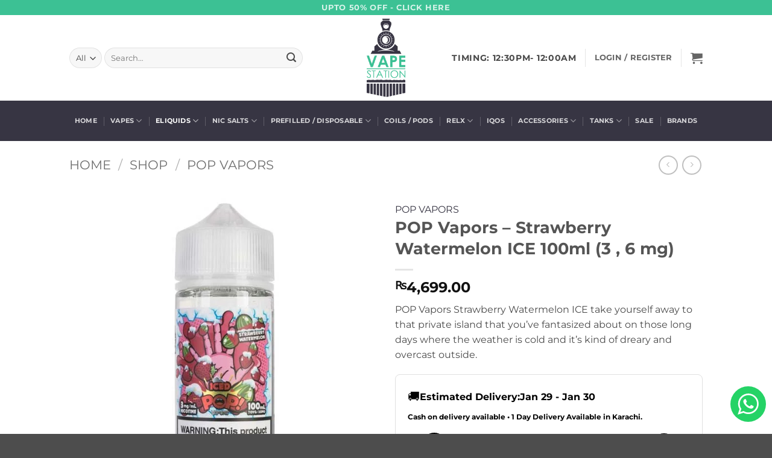

--- FILE ---
content_type: text/html; charset=UTF-8
request_url: https://vapestation.pk/product/pop-vapors-strawberry-watermelon-ice-100ml-in-pakistan/
body_size: 58783
content:
<!DOCTYPE html>
<html lang="en-US" class="loading-site no-js">
<head>
	<meta charset="UTF-8" />
	<link rel="profile" href="http://gmpg.org/xfn/11" />
	<link rel="pingback" href="https://vapestation.pk/xmlrpc.php" />

	<script>(function(html){html.className = html.className.replace(/\bno-js\b/,'js')})(document.documentElement);</script>
<meta name='robots' content='index, follow, max-image-preview:large, max-snippet:-1, max-video-preview:-1' />
<meta name="viewport" content="width=device-width, initial-scale=1" />
	<!-- This site is optimized with the Yoast SEO plugin v26.7 - https://yoast.com/wordpress/plugins/seo/ -->
	<title>POP Vapors – Strawberry Watermelon ICE 100ml - VapeStation</title>
	<meta name="description" content="POP Vapors Strawberry Watermelon ICE take yourself away to that private island that you&#039;ve fantasized about on those long days where...." />
	<link rel="canonical" href="https://vapestation.pk/product/pop-vapors-strawberry-watermelon-ice-100ml-in-pakistan/" />
	<meta property="og:locale" content="en_US" />
	<meta property="og:type" content="article" />
	<meta property="og:title" content="POP Vapors – Strawberry Watermelon ICE 100ml - VapeStation" />
	<meta property="og:description" content="POP Vapors Strawberry Watermelon ICE take yourself away to that private island that you&#039;ve fantasized about on those long days where...." />
	<meta property="og:url" content="https://vapestation.pk/product/pop-vapors-strawberry-watermelon-ice-100ml-in-pakistan/" />
	<meta property="og:site_name" content="VapeStation" />
	<meta property="article:modified_time" content="2026-01-16T19:01:04+00:00" />
	<meta property="og:image" content="https://vapestation.pk/wp-content/uploads/2019/08/POP-Vapors-Strawberry-Watermelon-ICED-100ml-Ejuice-in-Pakistan-by-VapeStation.jpg" />
	<meta property="og:image:width" content="600" />
	<meta property="og:image:height" content="600" />
	<meta property="og:image:type" content="image/jpeg" />
	<meta name="twitter:card" content="summary_large_image" />
	<meta name="twitter:label1" content="Est. reading time" />
	<meta name="twitter:data1" content="2 minutes" />
	<script type="application/ld+json" class="yoast-schema-graph">{"@context":"https://schema.org","@graph":[{"@type":"WebPage","@id":"https://vapestation.pk/product/pop-vapors-strawberry-watermelon-ice-100ml-in-pakistan/","url":"https://vapestation.pk/product/pop-vapors-strawberry-watermelon-ice-100ml-in-pakistan/","name":"POP Vapors – Strawberry Watermelon ICE 100ml - VapeStation","isPartOf":{"@id":"https://vapestation.pk/#website"},"primaryImageOfPage":{"@id":"https://vapestation.pk/product/pop-vapors-strawberry-watermelon-ice-100ml-in-pakistan/#primaryimage"},"image":{"@id":"https://vapestation.pk/product/pop-vapors-strawberry-watermelon-ice-100ml-in-pakistan/#primaryimage"},"thumbnailUrl":"https://vapestation.pk/wp-content/uploads/2019/08/POP-Vapors-Strawberry-Watermelon-ICED-100ml-Ejuice-in-Pakistan-by-VapeStation.jpg","datePublished":"2019-08-28T22:36:17+00:00","dateModified":"2026-01-16T19:01:04+00:00","description":"POP Vapors Strawberry Watermelon ICE take yourself away to that private island that you've fantasized about on those long days where....","breadcrumb":{"@id":"https://vapestation.pk/product/pop-vapors-strawberry-watermelon-ice-100ml-in-pakistan/#breadcrumb"},"inLanguage":"en-US","potentialAction":[{"@type":"ReadAction","target":["https://vapestation.pk/product/pop-vapors-strawberry-watermelon-ice-100ml-in-pakistan/"]}]},{"@type":"ImageObject","inLanguage":"en-US","@id":"https://vapestation.pk/product/pop-vapors-strawberry-watermelon-ice-100ml-in-pakistan/#primaryimage","url":"https://vapestation.pk/wp-content/uploads/2019/08/POP-Vapors-Strawberry-Watermelon-ICED-100ml-Ejuice-in-Pakistan-by-VapeStation.jpg","contentUrl":"https://vapestation.pk/wp-content/uploads/2019/08/POP-Vapors-Strawberry-Watermelon-ICED-100ml-Ejuice-in-Pakistan-by-VapeStation.jpg","width":600,"height":600,"caption":"POP-Vapors-Strawberry-Watermelon-ICED-100ml-Ejuice-in-Pakistan-by-VapeStation"},{"@type":"BreadcrumbList","@id":"https://vapestation.pk/product/pop-vapors-strawberry-watermelon-ice-100ml-in-pakistan/#breadcrumb","itemListElement":[{"@type":"ListItem","position":1,"name":"Home","item":"https://vapestation.pk/"},{"@type":"ListItem","position":2,"name":"Shop","item":"https://vapestation.pk/shop/"},{"@type":"ListItem","position":3,"name":"POP Vapors"}]},{"@type":"WebSite","@id":"https://vapestation.pk/#website","url":"https://vapestation.pk/","name":"VapeStation","description":"Pakistan&#039;s Largest Online &amp; Retail Vape Shop","publisher":{"@id":"https://vapestation.pk/#organization"},"potentialAction":[{"@type":"SearchAction","target":{"@type":"EntryPoint","urlTemplate":"https://vapestation.pk/?s={search_term_string}"},"query-input":{"@type":"PropertyValueSpecification","valueRequired":true,"valueName":"search_term_string"}}],"inLanguage":"en-US"},{"@type":"Organization","@id":"https://vapestation.pk/#organization","name":"VapeStation","url":"https://vapestation.pk/","logo":{"@type":"ImageObject","inLanguage":"en-US","@id":"https://vapestation.pk/#/schema/logo/image/","url":"https://vapestation.pk/wp-content/uploads/2022/01/featured-image.jpg","contentUrl":"https://vapestation.pk/wp-content/uploads/2022/01/featured-image.jpg","width":1200,"height":800,"caption":"VapeStation"},"image":{"@id":"https://vapestation.pk/#/schema/logo/image/"}}]}</script>
	<!-- / Yoast SEO plugin. -->


<link rel='dns-prefetch' href='//www.google.com' />
<link rel='dns-prefetch' href='//www.googletagmanager.com' />
<link rel='prefetch' href='https://vapestation.pk/wp-content/themes/flatsome/assets/js/flatsome.js?ver=e2eddd6c228105dac048' />
<link rel='prefetch' href='https://vapestation.pk/wp-content/themes/flatsome/assets/js/chunk.slider.js?ver=3.20.4' />
<link rel='prefetch' href='https://vapestation.pk/wp-content/themes/flatsome/assets/js/chunk.popups.js?ver=3.20.4' />
<link rel='prefetch' href='https://vapestation.pk/wp-content/themes/flatsome/assets/js/chunk.tooltips.js?ver=3.20.4' />
<link rel='prefetch' href='https://vapestation.pk/wp-content/themes/flatsome/assets/js/woocommerce.js?ver=1c9be63d628ff7c3ff4c' />
<link rel="alternate" type="application/rss+xml" title="VapeStation &raquo; Feed" href="https://vapestation.pk/feed/" />
<link rel="alternate" type="application/rss+xml" title="VapeStation &raquo; Comments Feed" href="https://vapestation.pk/comments/feed/" />
<link rel="alternate" type="application/rss+xml" title="VapeStation &raquo; POP Vapors &#8211; Strawberry Watermelon ICE 100ml (3 , 6 mg) Comments Feed" href="https://vapestation.pk/product/pop-vapors-strawberry-watermelon-ice-100ml-in-pakistan/feed/" />
<link rel="alternate" title="oEmbed (JSON)" type="application/json+oembed" href="https://vapestation.pk/wp-json/oembed/1.0/embed?url=https%3A%2F%2Fvapestation.pk%2Fproduct%2Fpop-vapors-strawberry-watermelon-ice-100ml-in-pakistan%2F" />
<link rel="alternate" title="oEmbed (XML)" type="text/xml+oembed" href="https://vapestation.pk/wp-json/oembed/1.0/embed?url=https%3A%2F%2Fvapestation.pk%2Fproduct%2Fpop-vapors-strawberry-watermelon-ice-100ml-in-pakistan%2F&#038;format=xml" />
<style id='wp-img-auto-sizes-contain-inline-css' type='text/css'>
img:is([sizes=auto i],[sizes^="auto," i]){contain-intrinsic-size:3000px 1500px}
/*# sourceURL=wp-img-auto-sizes-contain-inline-css */
</style>

<link rel='stylesheet' id='ht_ctc_main_css-css' href='https://vapestation.pk/wp-content/plugins/click-to-chat-for-whatsapp/new/inc/assets/css/main.css?ver=4.35' type='text/css' media='all' />
<style id='wp-emoji-styles-inline-css' type='text/css'>

	img.wp-smiley, img.emoji {
		display: inline !important;
		border: none !important;
		box-shadow: none !important;
		height: 1em !important;
		width: 1em !important;
		margin: 0 0.07em !important;
		vertical-align: -0.1em !important;
		background: none !important;
		padding: 0 !important;
	}
/*# sourceURL=wp-emoji-styles-inline-css */
</style>
<style id='wp-block-library-inline-css' type='text/css'>
:root{--wp-block-synced-color:#7a00df;--wp-block-synced-color--rgb:122,0,223;--wp-bound-block-color:var(--wp-block-synced-color);--wp-editor-canvas-background:#ddd;--wp-admin-theme-color:#007cba;--wp-admin-theme-color--rgb:0,124,186;--wp-admin-theme-color-darker-10:#006ba1;--wp-admin-theme-color-darker-10--rgb:0,107,160.5;--wp-admin-theme-color-darker-20:#005a87;--wp-admin-theme-color-darker-20--rgb:0,90,135;--wp-admin-border-width-focus:2px}@media (min-resolution:192dpi){:root{--wp-admin-border-width-focus:1.5px}}.wp-element-button{cursor:pointer}:root .has-very-light-gray-background-color{background-color:#eee}:root .has-very-dark-gray-background-color{background-color:#313131}:root .has-very-light-gray-color{color:#eee}:root .has-very-dark-gray-color{color:#313131}:root .has-vivid-green-cyan-to-vivid-cyan-blue-gradient-background{background:linear-gradient(135deg,#00d084,#0693e3)}:root .has-purple-crush-gradient-background{background:linear-gradient(135deg,#34e2e4,#4721fb 50%,#ab1dfe)}:root .has-hazy-dawn-gradient-background{background:linear-gradient(135deg,#faaca8,#dad0ec)}:root .has-subdued-olive-gradient-background{background:linear-gradient(135deg,#fafae1,#67a671)}:root .has-atomic-cream-gradient-background{background:linear-gradient(135deg,#fdd79a,#004a59)}:root .has-nightshade-gradient-background{background:linear-gradient(135deg,#330968,#31cdcf)}:root .has-midnight-gradient-background{background:linear-gradient(135deg,#020381,#2874fc)}:root{--wp--preset--font-size--normal:16px;--wp--preset--font-size--huge:42px}.has-regular-font-size{font-size:1em}.has-larger-font-size{font-size:2.625em}.has-normal-font-size{font-size:var(--wp--preset--font-size--normal)}.has-huge-font-size{font-size:var(--wp--preset--font-size--huge)}.has-text-align-center{text-align:center}.has-text-align-left{text-align:left}.has-text-align-right{text-align:right}.has-fit-text{white-space:nowrap!important}#end-resizable-editor-section{display:none}.aligncenter{clear:both}.items-justified-left{justify-content:flex-start}.items-justified-center{justify-content:center}.items-justified-right{justify-content:flex-end}.items-justified-space-between{justify-content:space-between}.screen-reader-text{border:0;clip-path:inset(50%);height:1px;margin:-1px;overflow:hidden;padding:0;position:absolute;width:1px;word-wrap:normal!important}.screen-reader-text:focus{background-color:#ddd;clip-path:none;color:#444;display:block;font-size:1em;height:auto;left:5px;line-height:normal;padding:15px 23px 14px;text-decoration:none;top:5px;width:auto;z-index:100000}html :where(.has-border-color){border-style:solid}html :where([style*=border-top-color]){border-top-style:solid}html :where([style*=border-right-color]){border-right-style:solid}html :where([style*=border-bottom-color]){border-bottom-style:solid}html :where([style*=border-left-color]){border-left-style:solid}html :where([style*=border-width]){border-style:solid}html :where([style*=border-top-width]){border-top-style:solid}html :where([style*=border-right-width]){border-right-style:solid}html :where([style*=border-bottom-width]){border-bottom-style:solid}html :where([style*=border-left-width]){border-left-style:solid}html :where(img[class*=wp-image-]){height:auto;max-width:100%}:where(figure){margin:0 0 1em}html :where(.is-position-sticky){--wp-admin--admin-bar--position-offset:var(--wp-admin--admin-bar--height,0px)}@media screen and (max-width:600px){html :where(.is-position-sticky){--wp-admin--admin-bar--position-offset:0px}}

/*# sourceURL=wp-block-library-inline-css */
</style><link rel='stylesheet' id='wc-blocks-style-css' href='https://vapestation.pk/wp-content/plugins/woocommerce/assets/client/blocks/wc-blocks.css?ver=wc-10.4.3' type='text/css' media='all' />
<style id='global-styles-inline-css' type='text/css'>
:root{--wp--preset--aspect-ratio--square: 1;--wp--preset--aspect-ratio--4-3: 4/3;--wp--preset--aspect-ratio--3-4: 3/4;--wp--preset--aspect-ratio--3-2: 3/2;--wp--preset--aspect-ratio--2-3: 2/3;--wp--preset--aspect-ratio--16-9: 16/9;--wp--preset--aspect-ratio--9-16: 9/16;--wp--preset--color--black: #000000;--wp--preset--color--cyan-bluish-gray: #abb8c3;--wp--preset--color--white: #ffffff;--wp--preset--color--pale-pink: #f78da7;--wp--preset--color--vivid-red: #cf2e2e;--wp--preset--color--luminous-vivid-orange: #ff6900;--wp--preset--color--luminous-vivid-amber: #fcb900;--wp--preset--color--light-green-cyan: #7bdcb5;--wp--preset--color--vivid-green-cyan: #00d084;--wp--preset--color--pale-cyan-blue: #8ed1fc;--wp--preset--color--vivid-cyan-blue: #0693e3;--wp--preset--color--vivid-purple: #9b51e0;--wp--preset--color--primary: #3cc194;--wp--preset--color--secondary: #3cc194;--wp--preset--color--success: #627D47;--wp--preset--color--alert: #b20000;--wp--preset--gradient--vivid-cyan-blue-to-vivid-purple: linear-gradient(135deg,rgb(6,147,227) 0%,rgb(155,81,224) 100%);--wp--preset--gradient--light-green-cyan-to-vivid-green-cyan: linear-gradient(135deg,rgb(122,220,180) 0%,rgb(0,208,130) 100%);--wp--preset--gradient--luminous-vivid-amber-to-luminous-vivid-orange: linear-gradient(135deg,rgb(252,185,0) 0%,rgb(255,105,0) 100%);--wp--preset--gradient--luminous-vivid-orange-to-vivid-red: linear-gradient(135deg,rgb(255,105,0) 0%,rgb(207,46,46) 100%);--wp--preset--gradient--very-light-gray-to-cyan-bluish-gray: linear-gradient(135deg,rgb(238,238,238) 0%,rgb(169,184,195) 100%);--wp--preset--gradient--cool-to-warm-spectrum: linear-gradient(135deg,rgb(74,234,220) 0%,rgb(151,120,209) 20%,rgb(207,42,186) 40%,rgb(238,44,130) 60%,rgb(251,105,98) 80%,rgb(254,248,76) 100%);--wp--preset--gradient--blush-light-purple: linear-gradient(135deg,rgb(255,206,236) 0%,rgb(152,150,240) 100%);--wp--preset--gradient--blush-bordeaux: linear-gradient(135deg,rgb(254,205,165) 0%,rgb(254,45,45) 50%,rgb(107,0,62) 100%);--wp--preset--gradient--luminous-dusk: linear-gradient(135deg,rgb(255,203,112) 0%,rgb(199,81,192) 50%,rgb(65,88,208) 100%);--wp--preset--gradient--pale-ocean: linear-gradient(135deg,rgb(255,245,203) 0%,rgb(182,227,212) 50%,rgb(51,167,181) 100%);--wp--preset--gradient--electric-grass: linear-gradient(135deg,rgb(202,248,128) 0%,rgb(113,206,126) 100%);--wp--preset--gradient--midnight: linear-gradient(135deg,rgb(2,3,129) 0%,rgb(40,116,252) 100%);--wp--preset--font-size--small: 13px;--wp--preset--font-size--medium: 20px;--wp--preset--font-size--large: 36px;--wp--preset--font-size--x-large: 42px;--wp--preset--spacing--20: 0.44rem;--wp--preset--spacing--30: 0.67rem;--wp--preset--spacing--40: 1rem;--wp--preset--spacing--50: 1.5rem;--wp--preset--spacing--60: 2.25rem;--wp--preset--spacing--70: 3.38rem;--wp--preset--spacing--80: 5.06rem;--wp--preset--shadow--natural: 6px 6px 9px rgba(0, 0, 0, 0.2);--wp--preset--shadow--deep: 12px 12px 50px rgba(0, 0, 0, 0.4);--wp--preset--shadow--sharp: 6px 6px 0px rgba(0, 0, 0, 0.2);--wp--preset--shadow--outlined: 6px 6px 0px -3px rgb(255, 255, 255), 6px 6px rgb(0, 0, 0);--wp--preset--shadow--crisp: 6px 6px 0px rgb(0, 0, 0);}:where(body) { margin: 0; }.wp-site-blocks > .alignleft { float: left; margin-right: 2em; }.wp-site-blocks > .alignright { float: right; margin-left: 2em; }.wp-site-blocks > .aligncenter { justify-content: center; margin-left: auto; margin-right: auto; }:where(.is-layout-flex){gap: 0.5em;}:where(.is-layout-grid){gap: 0.5em;}.is-layout-flow > .alignleft{float: left;margin-inline-start: 0;margin-inline-end: 2em;}.is-layout-flow > .alignright{float: right;margin-inline-start: 2em;margin-inline-end: 0;}.is-layout-flow > .aligncenter{margin-left: auto !important;margin-right: auto !important;}.is-layout-constrained > .alignleft{float: left;margin-inline-start: 0;margin-inline-end: 2em;}.is-layout-constrained > .alignright{float: right;margin-inline-start: 2em;margin-inline-end: 0;}.is-layout-constrained > .aligncenter{margin-left: auto !important;margin-right: auto !important;}.is-layout-constrained > :where(:not(.alignleft):not(.alignright):not(.alignfull)){margin-left: auto !important;margin-right: auto !important;}body .is-layout-flex{display: flex;}.is-layout-flex{flex-wrap: wrap;align-items: center;}.is-layout-flex > :is(*, div){margin: 0;}body .is-layout-grid{display: grid;}.is-layout-grid > :is(*, div){margin: 0;}body{padding-top: 0px;padding-right: 0px;padding-bottom: 0px;padding-left: 0px;}a:where(:not(.wp-element-button)){text-decoration: none;}:root :where(.wp-element-button, .wp-block-button__link){background-color: #32373c;border-width: 0;color: #fff;font-family: inherit;font-size: inherit;font-style: inherit;font-weight: inherit;letter-spacing: inherit;line-height: inherit;padding-top: calc(0.667em + 2px);padding-right: calc(1.333em + 2px);padding-bottom: calc(0.667em + 2px);padding-left: calc(1.333em + 2px);text-decoration: none;text-transform: inherit;}.has-black-color{color: var(--wp--preset--color--black) !important;}.has-cyan-bluish-gray-color{color: var(--wp--preset--color--cyan-bluish-gray) !important;}.has-white-color{color: var(--wp--preset--color--white) !important;}.has-pale-pink-color{color: var(--wp--preset--color--pale-pink) !important;}.has-vivid-red-color{color: var(--wp--preset--color--vivid-red) !important;}.has-luminous-vivid-orange-color{color: var(--wp--preset--color--luminous-vivid-orange) !important;}.has-luminous-vivid-amber-color{color: var(--wp--preset--color--luminous-vivid-amber) !important;}.has-light-green-cyan-color{color: var(--wp--preset--color--light-green-cyan) !important;}.has-vivid-green-cyan-color{color: var(--wp--preset--color--vivid-green-cyan) !important;}.has-pale-cyan-blue-color{color: var(--wp--preset--color--pale-cyan-blue) !important;}.has-vivid-cyan-blue-color{color: var(--wp--preset--color--vivid-cyan-blue) !important;}.has-vivid-purple-color{color: var(--wp--preset--color--vivid-purple) !important;}.has-primary-color{color: var(--wp--preset--color--primary) !important;}.has-secondary-color{color: var(--wp--preset--color--secondary) !important;}.has-success-color{color: var(--wp--preset--color--success) !important;}.has-alert-color{color: var(--wp--preset--color--alert) !important;}.has-black-background-color{background-color: var(--wp--preset--color--black) !important;}.has-cyan-bluish-gray-background-color{background-color: var(--wp--preset--color--cyan-bluish-gray) !important;}.has-white-background-color{background-color: var(--wp--preset--color--white) !important;}.has-pale-pink-background-color{background-color: var(--wp--preset--color--pale-pink) !important;}.has-vivid-red-background-color{background-color: var(--wp--preset--color--vivid-red) !important;}.has-luminous-vivid-orange-background-color{background-color: var(--wp--preset--color--luminous-vivid-orange) !important;}.has-luminous-vivid-amber-background-color{background-color: var(--wp--preset--color--luminous-vivid-amber) !important;}.has-light-green-cyan-background-color{background-color: var(--wp--preset--color--light-green-cyan) !important;}.has-vivid-green-cyan-background-color{background-color: var(--wp--preset--color--vivid-green-cyan) !important;}.has-pale-cyan-blue-background-color{background-color: var(--wp--preset--color--pale-cyan-blue) !important;}.has-vivid-cyan-blue-background-color{background-color: var(--wp--preset--color--vivid-cyan-blue) !important;}.has-vivid-purple-background-color{background-color: var(--wp--preset--color--vivid-purple) !important;}.has-primary-background-color{background-color: var(--wp--preset--color--primary) !important;}.has-secondary-background-color{background-color: var(--wp--preset--color--secondary) !important;}.has-success-background-color{background-color: var(--wp--preset--color--success) !important;}.has-alert-background-color{background-color: var(--wp--preset--color--alert) !important;}.has-black-border-color{border-color: var(--wp--preset--color--black) !important;}.has-cyan-bluish-gray-border-color{border-color: var(--wp--preset--color--cyan-bluish-gray) !important;}.has-white-border-color{border-color: var(--wp--preset--color--white) !important;}.has-pale-pink-border-color{border-color: var(--wp--preset--color--pale-pink) !important;}.has-vivid-red-border-color{border-color: var(--wp--preset--color--vivid-red) !important;}.has-luminous-vivid-orange-border-color{border-color: var(--wp--preset--color--luminous-vivid-orange) !important;}.has-luminous-vivid-amber-border-color{border-color: var(--wp--preset--color--luminous-vivid-amber) !important;}.has-light-green-cyan-border-color{border-color: var(--wp--preset--color--light-green-cyan) !important;}.has-vivid-green-cyan-border-color{border-color: var(--wp--preset--color--vivid-green-cyan) !important;}.has-pale-cyan-blue-border-color{border-color: var(--wp--preset--color--pale-cyan-blue) !important;}.has-vivid-cyan-blue-border-color{border-color: var(--wp--preset--color--vivid-cyan-blue) !important;}.has-vivid-purple-border-color{border-color: var(--wp--preset--color--vivid-purple) !important;}.has-primary-border-color{border-color: var(--wp--preset--color--primary) !important;}.has-secondary-border-color{border-color: var(--wp--preset--color--secondary) !important;}.has-success-border-color{border-color: var(--wp--preset--color--success) !important;}.has-alert-border-color{border-color: var(--wp--preset--color--alert) !important;}.has-vivid-cyan-blue-to-vivid-purple-gradient-background{background: var(--wp--preset--gradient--vivid-cyan-blue-to-vivid-purple) !important;}.has-light-green-cyan-to-vivid-green-cyan-gradient-background{background: var(--wp--preset--gradient--light-green-cyan-to-vivid-green-cyan) !important;}.has-luminous-vivid-amber-to-luminous-vivid-orange-gradient-background{background: var(--wp--preset--gradient--luminous-vivid-amber-to-luminous-vivid-orange) !important;}.has-luminous-vivid-orange-to-vivid-red-gradient-background{background: var(--wp--preset--gradient--luminous-vivid-orange-to-vivid-red) !important;}.has-very-light-gray-to-cyan-bluish-gray-gradient-background{background: var(--wp--preset--gradient--very-light-gray-to-cyan-bluish-gray) !important;}.has-cool-to-warm-spectrum-gradient-background{background: var(--wp--preset--gradient--cool-to-warm-spectrum) !important;}.has-blush-light-purple-gradient-background{background: var(--wp--preset--gradient--blush-light-purple) !important;}.has-blush-bordeaux-gradient-background{background: var(--wp--preset--gradient--blush-bordeaux) !important;}.has-luminous-dusk-gradient-background{background: var(--wp--preset--gradient--luminous-dusk) !important;}.has-pale-ocean-gradient-background{background: var(--wp--preset--gradient--pale-ocean) !important;}.has-electric-grass-gradient-background{background: var(--wp--preset--gradient--electric-grass) !important;}.has-midnight-gradient-background{background: var(--wp--preset--gradient--midnight) !important;}.has-small-font-size{font-size: var(--wp--preset--font-size--small) !important;}.has-medium-font-size{font-size: var(--wp--preset--font-size--medium) !important;}.has-large-font-size{font-size: var(--wp--preset--font-size--large) !important;}.has-x-large-font-size{font-size: var(--wp--preset--font-size--x-large) !important;}
/*# sourceURL=global-styles-inline-css */
</style>

<link rel='stylesheet' id='cr-frontend-css-css' href='https://vapestation.pk/wp-content/plugins/customer-reviews-woocommerce/css/frontend.css?ver=5.96.0' type='text/css' media='all' />
<link rel='stylesheet' id='contact-form-7-css' href='https://vapestation.pk/wp-content/plugins/contact-form-7/includes/css/styles.css?ver=6.1.4' type='text/css' media='all' />
<link rel='stylesheet' id='photoswipe-css' href='https://vapestation.pk/wp-content/plugins/woocommerce/assets/css/photoswipe/photoswipe.min.css?ver=10.4.3' type='text/css' media='all' />
<link rel='stylesheet' id='photoswipe-default-skin-css' href='https://vapestation.pk/wp-content/plugins/woocommerce/assets/css/photoswipe/default-skin/default-skin.min.css?ver=10.4.3' type='text/css' media='all' />
<style id='woocommerce-inline-inline-css' type='text/css'>
.woocommerce form .form-row .required { visibility: visible; }
/*# sourceURL=woocommerce-inline-inline-css */
</style>
<link rel='stylesheet' id='wa_order_style-css' href='https://vapestation.pk/wp-content/plugins/oneclick-whatsapp-order/assets/css/main-style.css?ver=1.1.0' type='text/css' media='all' />
<link rel='stylesheet' id='wcpr-country-flags-css' href='https://vapestation.pk/wp-content/plugins/woocommerce-photo-reviews/css/flags-64.min.css?ver=1.4.9' type='text/css' media='all' />
<link rel='stylesheet' id='woocommerce-photo-reviews-vote-icons-css' href='https://vapestation.pk/wp-content/plugins/woocommerce-photo-reviews/css/woocommerce-photo-reviews-vote-icons.min.css?ver=1.4.9' type='text/css' media='all' />
<link rel='stylesheet' id='wcpr-verified-badge-icon-css' href='https://vapestation.pk/wp-content/plugins/woocommerce-photo-reviews/css/woocommerce-photo-reviews-badge.min.css?ver=1.4.9' type='text/css' media='all' />
<link rel='stylesheet' id='woocommerce-photo-reviews-style-css' href='https://vapestation.pk/wp-content/plugins/woocommerce-photo-reviews/css/style.min.css?ver=1.4.9' type='text/css' media='all' />
<style id='woocommerce-photo-reviews-style-inline-css' type='text/css'>
.woocommerce-review__verified{color:#3bc193!important;}.wcpr-input-file-wrap .wcpr_image_upload_button.button, .wcpr-input-file-wrap .wcpr_image_upload_button.button{background-color:#F3F3F3!important;color:#3E3E3E!important;}.star-rating:before,.star-rating span:before,.stars a:hover:after, .stars a.active:after{color:#ffb600!important;}.rate-percent{background-color:#ffb600;}:root{
        --upload_button_bg_color:#F3F3F3;
        --upload_button_color:#3E3E3E;
        }
/*# sourceURL=woocommerce-photo-reviews-style-inline-css */
</style>
<link rel='stylesheet' id='wcpr-swipebox-css-css' href='https://vapestation.pk/wp-content/plugins/woocommerce-photo-reviews/css/swipebox.min.css?ver=6.9' type='text/css' media='all' />
<link rel='stylesheet' id='wcpr-masonry-style-css' href='https://vapestation.pk/wp-content/plugins/woocommerce-photo-reviews/css/masonry.min.css?ver=1.4.9' type='text/css' media='all' />
<style id='wcpr-masonry-style-inline-css' type='text/css'>
.wcpr-grid{background-color:;}.wcpr-grid>.wcpr-grid-item,#wcpr-modal-wrap{background-color:#f3f3f3;}.wcpr-grid>.wcpr-grid-item,#reviews-content-right,#reviews-content-right>.reviews-content-right-meta,#reviews-content-right>.wcpr-single-product-summary>h1.product_title{color:#000;}@media (max-width: 600px) {.wcpr-grid, .wcpr-grid.wcpr-masonry-2-col, .wcpr-grid.wcpr-masonry-3-col,.wcpr-grid.wcpr-masonry-4-col, .wcpr-grid.wcpr-masonry-5-col{column-count:1!important;grid-template-columns:repeat(1, 1fr)!important;display:grid !important;}}
/*# sourceURL=wcpr-masonry-style-inline-css */
</style>
<link rel='stylesheet' id='pwb-styles-frontend-css' href='https://vapestation.pk/wp-content/plugins/perfect-woocommerce-brands/build/frontend/css/style.css?ver=3.6.8' type='text/css' media='all' />
<link rel='stylesheet' id='flatsome-main-css' href='https://vapestation.pk/wp-content/themes/flatsome/assets/css/flatsome.css?ver=3.20.4' type='text/css' media='all' />
<style id='flatsome-main-inline-css' type='text/css'>
@font-face {
				font-family: "fl-icons";
				font-display: block;
				src: url(https://vapestation.pk/wp-content/themes/flatsome/assets/css/icons/fl-icons.eot?v=3.20.4);
				src:
					url(https://vapestation.pk/wp-content/themes/flatsome/assets/css/icons/fl-icons.eot#iefix?v=3.20.4) format("embedded-opentype"),
					url(https://vapestation.pk/wp-content/themes/flatsome/assets/css/icons/fl-icons.woff2?v=3.20.4) format("woff2"),
					url(https://vapestation.pk/wp-content/themes/flatsome/assets/css/icons/fl-icons.ttf?v=3.20.4) format("truetype"),
					url(https://vapestation.pk/wp-content/themes/flatsome/assets/css/icons/fl-icons.woff?v=3.20.4) format("woff"),
					url(https://vapestation.pk/wp-content/themes/flatsome/assets/css/icons/fl-icons.svg?v=3.20.4#fl-icons) format("svg");
			}
/*# sourceURL=flatsome-main-inline-css */
</style>
<link rel='stylesheet' id='flatsome-shop-css' href='https://vapestation.pk/wp-content/themes/flatsome/assets/css/flatsome-shop.css?ver=3.20.4' type='text/css' media='all' />
<link rel='stylesheet' id='flatsome-style-css' href='https://vapestation.pk/wp-content/themes/vapestat/style.css?ver=3.0' type='text/css' media='all' />
<script type="text/javascript" src="https://vapestation.pk/wp-includes/js/jquery/jquery.min.js?ver=3.7.1" id="jquery-core-js"></script>
<script type="text/javascript" src="https://vapestation.pk/wp-includes/js/jquery/jquery-migrate.min.js?ver=3.4.1" id="jquery-migrate-js"></script>
<script type="text/javascript" src="https://vapestation.pk/wp-content/plugins/woocommerce/assets/js/jquery-blockui/jquery.blockUI.min.js?ver=2.7.0-wc.10.4.3" id="wc-jquery-blockui-js" data-wp-strategy="defer"></script>
<script type="text/javascript" src="https://vapestation.pk/wp-content/plugins/woocommerce/assets/js/photoswipe/photoswipe.min.js?ver=4.1.1-wc.10.4.3" id="wc-photoswipe-js" defer="defer" data-wp-strategy="defer"></script>
<script type="text/javascript" src="https://vapestation.pk/wp-content/plugins/woocommerce/assets/js/photoswipe/photoswipe-ui-default.min.js?ver=4.1.1-wc.10.4.3" id="wc-photoswipe-ui-default-js" defer="defer" data-wp-strategy="defer"></script>
<script type="text/javascript" id="wc-single-product-js-extra">
/* <![CDATA[ */
var wc_single_product_params = {"i18n_required_rating_text":"Please select a rating","i18n_rating_options":["1 of 5 stars","2 of 5 stars","3 of 5 stars","4 of 5 stars","5 of 5 stars"],"i18n_product_gallery_trigger_text":"View full-screen image gallery","review_rating_required":"yes","flexslider":{"rtl":false,"animation":"slide","smoothHeight":true,"directionNav":false,"controlNav":"thumbnails","slideshow":false,"animationSpeed":500,"animationLoop":false,"allowOneSlide":false},"zoom_enabled":"","zoom_options":[],"photoswipe_enabled":"1","photoswipe_options":{"shareEl":false,"closeOnScroll":false,"history":false,"hideAnimationDuration":0,"showAnimationDuration":0},"flexslider_enabled":""};
//# sourceURL=wc-single-product-js-extra
/* ]]> */
</script>
<script type="text/javascript" src="https://vapestation.pk/wp-content/plugins/woocommerce/assets/js/frontend/single-product.min.js?ver=10.4.3" id="wc-single-product-js" defer="defer" data-wp-strategy="defer"></script>
<script type="text/javascript" src="https://vapestation.pk/wp-content/plugins/woocommerce/assets/js/js-cookie/js.cookie.min.js?ver=2.1.4-wc.10.4.3" id="wc-js-cookie-js" data-wp-strategy="defer"></script>
<script type="text/javascript" src="https://vapestation.pk/wp-content/plugins/woocommerce-photo-reviews/js/default-display-images.min.js?ver=1.4.9" id="wcpr-default-display-script-js"></script>
<script type="text/javascript" id="woocommerce-photo-reviews-script-js-extra">
/* <![CDATA[ */
var woocommerce_photo_reviews_params = {"ajaxurl":"https://vapestation.pk/wp-admin/admin-ajax.php","text_load_more":"Load more","text_loading":"Loading...","i18n_required_rating_text":"Please select a rating.","i18n_required_comment_text":"Please enter your comment.","i18n_minimum_comment_text":"Please enter your comment not less than 0 character.","i18n_required_name_text":"Please enter your name.","i18n_required_email_text":"Please enter your email.","warning_gdpr":"Please agree with our term and policy.","max_files":"5","upload_allow":["image/jpg","image/jpeg","image/bmp","image/png","image/webp","image/gif","video/mp4","video/webm","video/quicktime"],"max_file_size":"6000","required_image":"off","enable_photo":"on","warning_required_image":"Please upload at least one image for your review!","warning_max_files":"You can only upload maximum of 5 files.","warning_upload_allow":"'%file_name%' is not an allowed file type.","warning_max_file_size":"The size of '%file_name%' is greater than 6000 kB.","default_comments_page":"newest","comments_per_page":"50","sort":"1","display":"1","masonry_popup":"review","pagination_ajax":"","loadmore_button":"","allow_empty_comment":"1","minimum_comment_length":"0","container":".wcpr-grid","wrap_filters":"wcpr-filter-container wcpr-filter-style-masonry","comments_container_id":"comments","nonce":"bf25fd6f35","grid_class":"wcpr-grid wcpr-masonry-3-col wcpr-masonry-popup-review wcpr-enable-box-shadow","i18n_image_caption":"Caption for this image","image_caption_enable":"","restrict_number_of_reviews":"","wc_ajax_url":"/?wc-ajax=%%endpoint%%","review_rating_required":"yes"};
//# sourceURL=woocommerce-photo-reviews-script-js-extra
/* ]]> */
</script>
<script type="text/javascript" src="https://vapestation.pk/wp-content/plugins/woocommerce-photo-reviews/js/script.min.js?ver=1.4.9" id="woocommerce-photo-reviews-script-js"></script>
<script type="text/javascript" id="woocommerce-photo-reviews-shortcode-script-js-extra">
/* <![CDATA[ */
var woocommerce_photo_reviews_shortcode_params = {"ajaxurl":"https://vapestation.pk/wp-admin/admin-ajax.php"};
//# sourceURL=woocommerce-photo-reviews-shortcode-script-js-extra
/* ]]> */
</script>
<script type="text/javascript" src="https://vapestation.pk/wp-content/plugins/woocommerce-photo-reviews/js/shortcode-script.min.js?ver=1.4.9" id="woocommerce-photo-reviews-shortcode-script-js"></script>
<script type="text/javascript" src="https://vapestation.pk/wp-content/plugins/woocommerce-photo-reviews/js/swipebox.min.js?ver=6.9" id="wcpr-swipebox-js-js"></script>
<script type="text/javascript" src="https://vapestation.pk/wp-content/plugins/woocommerce-photo-reviews/js/masonry.min.js?ver=1.4.9" id="wcpr-masonry-script-js"></script>

<!-- Google tag (gtag.js) snippet added by Site Kit -->
<!-- Google Analytics snippet added by Site Kit -->
<script type="text/javascript" src="https://www.googletagmanager.com/gtag/js?id=G-K9S2BRVC3W" id="google_gtagjs-js" async></script>
<script type="text/javascript" id="google_gtagjs-js-after">
/* <![CDATA[ */
window.dataLayer = window.dataLayer || [];function gtag(){dataLayer.push(arguments);}
gtag("set","linker",{"domains":["vapestation.pk"]});
gtag("js", new Date());
gtag("set", "developer_id.dZTNiMT", true);
gtag("config", "G-K9S2BRVC3W", {"googlesitekit_post_type":"product"});
//# sourceURL=google_gtagjs-js-after
/* ]]> */
</script>
<link rel="https://api.w.org/" href="https://vapestation.pk/wp-json/" /><link rel="alternate" title="JSON" type="application/json" href="https://vapestation.pk/wp-json/wp/v2/product/4370" /><link rel="EditURI" type="application/rsd+xml" title="RSD" href="https://vapestation.pk/xmlrpc.php?rsd" />
<meta name="generator" content="WordPress 6.9" />
<meta name="generator" content="WooCommerce 10.4.3" />
<link rel='shortlink' href='https://vapestation.pk/?p=4370' />
<meta name="generator" content="Site Kit by Google 1.170.0" /><meta name="ti-site-data" content="[base64]" />		<style>
			#sendbtn,
			#sendbtn2,
			.wa-order-button,
			.gdpr_wa_button_input {
				background-color: rgba(37, 211, 102, 1) !important;
				color: rgba(255, 255, 255, 1) !important;
			}

			#sendbtn:hover,
			#sendbtn2:hover,
			.wa-order-button:hover,
			.gdpr_wa_button_input:hover {
				background-color: rgb(37, 211, 102) !important;
				color: rgba(255, 255, 255, 1) !important;
			}
		</style>
		<style>
		#sendbtn,
		#sendbtn2,
		.wa-order-button,
		.gdpr_wa_button_input,
		a.wa-order-checkout,
		a.wa-order-thankyou,
		.shortcode_wa_button,
		.shortcode_wa_button_nt,
		.floating_button {
			-webkit-box-shadow: inset 0px 0px 0px 0px rgba(10,0,0,0) !important;
			-moz-box-shadow: inset 0px 0px 0px 0px rgba(10,0,0,0) !important;
			box-shadow: inset 0px 0px 0px 0px rgba(10,0,0,0) !important;
		}

		#sendbtn:hover,
		#sendbtn2:hover,
		.wa-order-button:hover,
		.gdpr_wa_button_input:hover,
		a.wa-order-checkout:hover,
		a.wa-order-thankyou:hover,
		.shortcode_wa_button:hover,
		.shortcode_wa_button_nt:hover,
		.floating_button:hover {
			-webkit-box-shadow:  0px 0px 0px 0px rgba(10,10,10,0) !important;
			-moz-box-shadow:  0px 0px 0px 0px rgba(10,10,10,0) !important;
			box-shadow:  0px 0px 0px 0px rgba(10,10,10,0) !important;
		}
	</style>
<style>
            .wa-order-button-under-atc,
            .wa-order-button-shortdesc,
            .wa-order-button-after-atc {
                margin: px px px px !important;
            }
        </style><style>
            .wa-order-button-under-atc,
            .wa-order-button-shortdesc,
            .wa-order-button {
                padding: px px px px !important;
            }
        </style><!-- Hotjar Tracking Code for https://vapestation.pk/ -->
<script>
    (function(h,o,t,j,a,r){
        h.hj=h.hj||function(){(h.hj.q=h.hj.q||[]).push(arguments)};
        h._hjSettings={hjid:2764863,hjsv:6};
        a=o.getElementsByTagName('head')[0];
        r=o.createElement('script');r.async=1;
        r.src=t+h._hjSettings.hjid+j+h._hjSettings.hjsv;
        a.appendChild(r);
    })(window,document,'https://static.hotjar.com/c/hotjar-','.js?sv=');
</script>	<noscript><style>.woocommerce-product-gallery{ opacity: 1 !important; }</style></noscript>
	<link rel="icon" href="https://vapestation.pk/wp-content/uploads/2019/07/favicon-2.png" sizes="32x32" />
<link rel="icon" href="https://vapestation.pk/wp-content/uploads/2019/07/favicon-2.png" sizes="192x192" />
<link rel="apple-touch-icon" href="https://vapestation.pk/wp-content/uploads/2019/07/favicon-2.png" />
<meta name="msapplication-TileImage" content="https://vapestation.pk/wp-content/uploads/2019/07/favicon-2.png" />
<style id="custom-css" type="text/css">:root {--primary-color: #3cc194;--fs-color-primary: #3cc194;--fs-color-secondary: #3cc194;--fs-color-success: #627D47;--fs-color-alert: #b20000;--fs-color-base: #4a4a4a;--fs-experimental-link-color: #373543;--fs-experimental-link-color-hover: #111;}.tooltipster-base {--tooltip-color: #fff;--tooltip-bg-color: #000;}.off-canvas-right .mfp-content, .off-canvas-left .mfp-content {--drawer-width: 300px;}.off-canvas .mfp-content.off-canvas-cart {--drawer-width: 360px;}.header-main{height: 142px}#logo img{max-height: 142px}#logo{width:95px;}#logo img{padding:6px 0;}.header-bottom{min-height: 28px}.header-top{min-height: 24px}.transparent .header-main{height: 30px}.transparent #logo img{max-height: 30px}.has-transparent + .page-title:first-of-type,.has-transparent + #main > .page-title,.has-transparent + #main > div > .page-title,.has-transparent + #main .page-header-wrapper:first-of-type .page-title{padding-top: 110px;}.header.show-on-scroll,.stuck .header-main{height:70px!important}.stuck #logo img{max-height: 70px!important}.search-form{ width: 87%;}.header-bg-color {background-color: rgba(255,255,255,0.9)}.header-bottom {background-color: #373543}.header-main .nav > li > a{line-height: 16px }.stuck .header-main .nav > li > a{line-height: 50px }.header-bottom-nav > li > a{line-height: 47px }@media (max-width: 549px) {.header-main{height: 70px}#logo img{max-height: 70px}}.main-menu-overlay{background-color: rgba(0,211,151,0.49)}.nav-dropdown-has-arrow.nav-dropdown-has-border li.has-dropdown:before{border-bottom-color: #FFFFFF;}.nav .nav-dropdown{border-color: #FFFFFF }.nav-dropdown{font-size:100%}.nav-dropdown-has-arrow li.has-dropdown:after{border-bottom-color: #FFFFFF;}.nav .nav-dropdown{background-color: #FFFFFF}.header-top{background-color:#3cc194!important;}body{font-size: 100%;}@media screen and (max-width: 549px){body{font-size: 100%;}}body{font-family: Montserrat, sans-serif;}body {font-weight: 400;font-style: normal;}.nav > li > a {font-family: Montserrat, sans-serif;}.mobile-sidebar-levels-2 .nav > li > ul > li > a {font-family: Montserrat, sans-serif;}.nav > li > a,.mobile-sidebar-levels-2 .nav > li > ul > li > a {font-weight: 700;font-style: normal;}h1,h2,h3,h4,h5,h6,.heading-font, .off-canvas-center .nav-sidebar.nav-vertical > li > a{font-family: Montserrat, sans-serif;}h1,h2,h3,h4,h5,h6,.heading-font,.banner h1,.banner h2 {font-weight: 700;font-style: normal;}.alt-font{font-family: Montserrat, sans-serif;}.alt-font {font-weight: 400!important;font-style: normal!important;}.shop-page-title.featured-title .title-overlay{background-color: rgba(10,10,10,0);}.current .breadcrumb-step, [data-icon-label]:after, .button#place_order,.button.checkout,.checkout-button,.single_add_to_cart_button.button, .sticky-add-to-cart-select-options-button{background-color: #3cc194!important }.star-rating span:before,.star-rating:before, .woocommerce-page .star-rating:before, .stars a:hover:after, .stars a.active:after{color: #3cc194}@media screen and (min-width: 550px){.products .box-vertical .box-image{min-width: 300px!important;width: 300px!important;}}.footer-2{background-color: #373543}.page-title-small + main .product-container > .row{padding-top:0;}button[name='update_cart'] { display: none; }.nav-vertical-fly-out > li + li {border-top-width: 1px; border-top-style: solid;}.label-new.menu-item > a:after{content:"New";}.label-hot.menu-item > a:after{content:"Hot";}.label-sale.menu-item > a:after{content:"Sale";}.label-popular.menu-item > a:after{content:"Popular";}</style>		<style type="text/css" id="wp-custom-css">
			body { overflow:hidden; }
a.filter-button.uppercase.plain { background: #3cc194;
    padding: 10px;
    border-radius: 55px;
    color: white;}
#wfspb-top-bar {z-index:0}
.off-canvas .sidebar-inner{background: white;}
.off-canvas-left.mfp-ready .mfp-content, .off-canvas-right.mfp-ready .mfp-content {
    background: white;
	width:300px;
}
::-moz-selection { /* Code for Firefox */
  color: white;
  background: #3dc294;
}

::selection {
  color: white;
  background: #3dc294;
}
.variations option:disabled {
  display:none;
}		</style>
		<style id="kirki-inline-styles">/* cyrillic-ext */
@font-face {
  font-family: 'Montserrat';
  font-style: normal;
  font-weight: 400;
  font-display: swap;
  src: url(https://vapestation.pk/wp-content/fonts/montserrat/JTUSjIg1_i6t8kCHKm459WRhyzbi.woff2) format('woff2');
  unicode-range: U+0460-052F, U+1C80-1C8A, U+20B4, U+2DE0-2DFF, U+A640-A69F, U+FE2E-FE2F;
}
/* cyrillic */
@font-face {
  font-family: 'Montserrat';
  font-style: normal;
  font-weight: 400;
  font-display: swap;
  src: url(https://vapestation.pk/wp-content/fonts/montserrat/JTUSjIg1_i6t8kCHKm459W1hyzbi.woff2) format('woff2');
  unicode-range: U+0301, U+0400-045F, U+0490-0491, U+04B0-04B1, U+2116;
}
/* vietnamese */
@font-face {
  font-family: 'Montserrat';
  font-style: normal;
  font-weight: 400;
  font-display: swap;
  src: url(https://vapestation.pk/wp-content/fonts/montserrat/JTUSjIg1_i6t8kCHKm459WZhyzbi.woff2) format('woff2');
  unicode-range: U+0102-0103, U+0110-0111, U+0128-0129, U+0168-0169, U+01A0-01A1, U+01AF-01B0, U+0300-0301, U+0303-0304, U+0308-0309, U+0323, U+0329, U+1EA0-1EF9, U+20AB;
}
/* latin-ext */
@font-face {
  font-family: 'Montserrat';
  font-style: normal;
  font-weight: 400;
  font-display: swap;
  src: url(https://vapestation.pk/wp-content/fonts/montserrat/JTUSjIg1_i6t8kCHKm459Wdhyzbi.woff2) format('woff2');
  unicode-range: U+0100-02BA, U+02BD-02C5, U+02C7-02CC, U+02CE-02D7, U+02DD-02FF, U+0304, U+0308, U+0329, U+1D00-1DBF, U+1E00-1E9F, U+1EF2-1EFF, U+2020, U+20A0-20AB, U+20AD-20C0, U+2113, U+2C60-2C7F, U+A720-A7FF;
}
/* latin */
@font-face {
  font-family: 'Montserrat';
  font-style: normal;
  font-weight: 400;
  font-display: swap;
  src: url(https://vapestation.pk/wp-content/fonts/montserrat/JTUSjIg1_i6t8kCHKm459Wlhyw.woff2) format('woff2');
  unicode-range: U+0000-00FF, U+0131, U+0152-0153, U+02BB-02BC, U+02C6, U+02DA, U+02DC, U+0304, U+0308, U+0329, U+2000-206F, U+20AC, U+2122, U+2191, U+2193, U+2212, U+2215, U+FEFF, U+FFFD;
}
/* cyrillic-ext */
@font-face {
  font-family: 'Montserrat';
  font-style: normal;
  font-weight: 700;
  font-display: swap;
  src: url(https://vapestation.pk/wp-content/fonts/montserrat/JTUSjIg1_i6t8kCHKm459WRhyzbi.woff2) format('woff2');
  unicode-range: U+0460-052F, U+1C80-1C8A, U+20B4, U+2DE0-2DFF, U+A640-A69F, U+FE2E-FE2F;
}
/* cyrillic */
@font-face {
  font-family: 'Montserrat';
  font-style: normal;
  font-weight: 700;
  font-display: swap;
  src: url(https://vapestation.pk/wp-content/fonts/montserrat/JTUSjIg1_i6t8kCHKm459W1hyzbi.woff2) format('woff2');
  unicode-range: U+0301, U+0400-045F, U+0490-0491, U+04B0-04B1, U+2116;
}
/* vietnamese */
@font-face {
  font-family: 'Montserrat';
  font-style: normal;
  font-weight: 700;
  font-display: swap;
  src: url(https://vapestation.pk/wp-content/fonts/montserrat/JTUSjIg1_i6t8kCHKm459WZhyzbi.woff2) format('woff2');
  unicode-range: U+0102-0103, U+0110-0111, U+0128-0129, U+0168-0169, U+01A0-01A1, U+01AF-01B0, U+0300-0301, U+0303-0304, U+0308-0309, U+0323, U+0329, U+1EA0-1EF9, U+20AB;
}
/* latin-ext */
@font-face {
  font-family: 'Montserrat';
  font-style: normal;
  font-weight: 700;
  font-display: swap;
  src: url(https://vapestation.pk/wp-content/fonts/montserrat/JTUSjIg1_i6t8kCHKm459Wdhyzbi.woff2) format('woff2');
  unicode-range: U+0100-02BA, U+02BD-02C5, U+02C7-02CC, U+02CE-02D7, U+02DD-02FF, U+0304, U+0308, U+0329, U+1D00-1DBF, U+1E00-1E9F, U+1EF2-1EFF, U+2020, U+20A0-20AB, U+20AD-20C0, U+2113, U+2C60-2C7F, U+A720-A7FF;
}
/* latin */
@font-face {
  font-family: 'Montserrat';
  font-style: normal;
  font-weight: 700;
  font-display: swap;
  src: url(https://vapestation.pk/wp-content/fonts/montserrat/JTUSjIg1_i6t8kCHKm459Wlhyw.woff2) format('woff2');
  unicode-range: U+0000-00FF, U+0131, U+0152-0153, U+02BB-02BC, U+02C6, U+02DA, U+02DC, U+0304, U+0308, U+0329, U+2000-206F, U+20AC, U+2122, U+2191, U+2193, U+2212, U+2215, U+FEFF, U+FFFD;
}</style></head>

<body class="wp-singular product-template-default single single-product postid-4370 wp-theme-flatsome wp-child-theme-vapestat theme-flatsome woocommerce woocommerce-page woocommerce-no-js full-width lightbox nav-dropdown-has-arrow nav-dropdown-has-shadow nav-dropdown-has-border">


<a class="skip-link screen-reader-text" href="#main">Skip to content</a>

<div id="wrapper">

	
	<header id="header" class="header ">
		<div class="header-wrapper">
			<div id="top-bar" class="header-top hide-for-sticky nav-dark flex-has-center">
    <div class="flex-row container">
      <div class="flex-col hide-for-medium flex-left">
          <ul class="nav nav-left medium-nav-center nav-small  nav-divided">
                        </ul>
      </div>

      <div class="flex-col hide-for-medium flex-center">
          <ul class="nav nav-center nav-small  nav-divided">
              <li class="html custom html_topbar_left"><a href="https://vapestation.pk/product-category/vape-mtl-accessories-sale/"><strong  style="font-size:13px" class="uppercase">UPTO 50% OFF - CLICK HERE</strong></a></li>          </ul>
      </div>

      <div class="flex-col hide-for-medium flex-right">
         <ul class="nav top-bar-nav nav-right nav-small  nav-divided">
                        </ul>
      </div>

            <div class="flex-col show-for-medium flex-grow">
          <ul class="nav nav-center nav-small mobile-nav  nav-divided">
              <li class="html custom html_topbar_left"><a href="https://vapestation.pk/product-category/vape-mtl-accessories-sale/"><strong  style="font-size:13px" class="uppercase">UPTO 50% OFF - CLICK HERE</strong></a></li>          </ul>
      </div>
      
    </div>
</div>
<div id="masthead" class="header-main show-logo-center hide-for-sticky">
      <div class="header-inner flex-row container logo-center medium-logo-center" role="navigation">

          <!-- Logo -->
          <div id="logo" class="flex-col logo">
            
<!-- Header logo -->
<a href="https://vapestation.pk/" title="VapeStation - Pakistan&#039;s Largest Online &amp; Retail Vape Shop" rel="home">
		<img width="199" height="400" src="https://vapestation.pk/wp-content/uploads/2019/07/vapestation-logo.png" class="header_logo header-logo" alt="VapeStation"/><img  width="199" height="400" src="https://vapestation.pk/wp-content/uploads/2019/07/vapestation-logo.png" class="header-logo-dark" alt="VapeStation"/></a>
          </div>

          <!-- Mobile Left Elements -->
          <div class="flex-col show-for-medium flex-left">
            <ul class="mobile-nav nav nav-left ">
              <li class="nav-icon has-icon">
	<div class="header-button">		<a href="#" class="icon button circle is-outline is-small" data-open="#main-menu" data-pos="left" data-bg="main-menu-overlay" role="button" aria-label="Menu" aria-controls="main-menu" aria-expanded="false" aria-haspopup="dialog" data-flatsome-role-button>
			<i class="icon-menu" aria-hidden="true"></i>			<span class="menu-title uppercase hide-for-small">Menu</span>		</a>
	 </div> </li>
<li class="header-search header-search-lightbox has-icon">
	<div class="header-button">		<a href="#search-lightbox" class="icon primary button circle is-small" aria-label="Search" data-open="#search-lightbox" data-focus="input.search-field" role="button" aria-expanded="false" aria-haspopup="dialog" aria-controls="search-lightbox" data-flatsome-role-button><i class="icon-search" aria-hidden="true" style="font-size:16px;"></i></a>		</div>
	
	<div id="search-lightbox" class="mfp-hide dark text-center">
		<div class="searchform-wrapper ux-search-box relative form-flat is-large"><form role="search" method="get" class="searchform" action="https://vapestation.pk/">
	<div class="flex-row relative">
					<div class="flex-col search-form-categories">
				<select class="search_categories resize-select mb-0" name="product_cat"><option value="" selected='selected'>All</option><option value="7-daze-reds-eliquids-online-in-pakistan">7 Daze</option><option value="a-final-course-e-liquid">A FINAL COURSE</option><option value="online-vaping-accessories-in-pakistan-at-vapestation">Accessories</option><option value="acrohm-pod">ACROHM</option><option value="acrohm-coils">ACROHM Coils</option><option value="afc-a-final-course-eliquids-in-pakistan">AFC - A Final Course</option><option value="air-bar-disposable-vapes-in-pakistan">Air Bar Disposables</option><option value="air-factory-eliquids-in-pakistan">Air Factory</option><option value="air-factory-e-liquid">AIR FACTORY E-Liquids</option><option value="akso-disposable-vape">AKSO Disposable Vape</option><option value="archer-disposables">Archer Disposables</option><option value="artery-pod">ARTERY</option><option value="artery-coils">ARTERY Coils</option><option value="aspire-pod">ASPIRE</option><option value="aspire-coils">ASPIRE Coils</option><option value="augvape-tank">AUGVAPE</option><option value="avdr-malaysian-eliquids-online-in-pakistan">AVDR</option><option value="avdr-e-liquids">AVDR E-Liquids</option><option value="awt">AWT</option><option value="bazooka-e-liquid">Bazooka e-liquid</option><option value="bazooka-sour-straws-eliquids-in-pakistan">Bazooka Sour Straws</option><option value="beard-eliquids-in-pakistan">Beard</option><option value="bestkalint">BESTKALINT</option><option value="beyond-eliquids-in-pakistan">Beyond</option><option value="beyond-e-liquid">Beyond E-liquid</option><option value="biboshi">BIBOSHI</option><option value="big-drip">Big Drip</option><option value="big-drip-e-liquid">Big Drip E-liquid</option><option value="binjai-premium-malaysian-eliquids-in-pakistan">Binjai</option><option value="binjai-e-liquids">BINJAI E-liquids</option><option value="blitz-hermetic">Blitz Hermetic</option><option value="bluebird-eliquid-in-pakistan-premium-ejuice">Bluebird</option><option value="bluebird-e-liquid">Bluebird E-liquid</option><option value="blvk-disposables">BLVK Disposables</option><option value="blvk-e-liquid">BLVK E-liquid</option><option value="blvk-eliquids-in-pakistan-online-vape-shop">BLVK Unicorn</option><option value="brewed-awakening-eliquids-in-pakistan">Brewed Awakening</option><option value="bewed-awakening-e-liquid">Brewed Awakening E-liquid</option><option value="brown-sugar-eliquids-by-shopenb">Brown Sugar</option><option value="brown-sugar-e-liquid">Brown Sugar E-liquid</option><option value="buddha-vapes-e-liquid">Buddha Vapes E-liquid</option><option value="cafe-racer-eliquids-american-ejuice-in-pakistan">Cafe Racer</option><option value="cafe-racer-e-liquids">Cafe Racer E-Liquids</option><option value="charlies-chalk-dust-eliquids">Charlie's Chalk Dust</option><option value="charlies-chalk-dust-e-liquids">CHARLIE'S CHALK DUST E-Liquids</option><option value="cloud-express">Cloud Express</option><option value="cloud-express-e-liquids">CLOUD EXPRESS E-Liquids</option><option value="cloud-niners-malaysian-ejuice-online-in-pakistan">Cloud Niners</option><option value="cloud-niners-e-liquids">CLOUD NINERS E-Liquids</option><option value="cloud-nurdz-eliquids-in-pakistan">Cloud Nurdz</option><option value="cloud-nurdz-e-liquids">CLOUD NURDZ E-Liquids</option><option value="clouder-king-eliquids-pakistan">Clouder King</option><option value="clouder-king-e-liquids">CLOUDER KING E-Liquids</option><option value="coastal-clouds-eliquids">Coastal Clouds</option><option value="coastal-clouds-e-liquids">COASTAL CLOUDS E-Liquids</option><option value="coil-master">COIL MASTER</option><option value="coilology">COILOLOGY</option><option value="cola-man">Cola Man</option><option value="cola-man-e-liquids">COLA MAN E-Liquids</option><option value="columbus-nic-salts">Columbus Nic Salts</option><option value="country-clouds-eliquids-in-pakistan">Country Clouds</option><option value="country-clouds-e-liquids">COUNTRY CLOUDS E-Liquids</option><option value="dead-rabbit-coil">Dead Rabbit Coil</option><option value="demon-killer-coils">Demon Killer Coils</option><option value="digiflavor-coil">Digiflavor Coil</option><option value="dinner-lady-eliquids">Dinner Lady</option><option value="dinner-lady-e-liquid">Dinner Lady E-liquid</option><option value="don-cristo-premium-eliquids-online-in-pakistan">Don Cristo</option><option value="don-cristo-e-liquid">Don Cristo E-liquid</option><option value="doozy-vape">Doozy Vape</option><option value="doozy-vape-e-liquid">Doozy Vape E-liquid</option><option value="doreme-disposables">Doreme Disposables</option><option value="dovpo-coils">Dovpo Coils</option><option value="dr-vape-nic-salts-pink-panther-series-in-pakistan-by-vapestation">Dr Vapes</option><option value="dr-vapes-e-liquid">Dr Vapes E-liquid</option><option value="drip-down-premium-eliquids">Drip Down</option><option value="drip-tip">Drip Tip</option><option value="duty-free-eliquids-in-pakistan">Duty Free</option><option value="duty-free-e-liquids">Duty Free E-liquids</option><option value="ecigara-premium-eliquids">Ecigara</option><option value="ecigara-e-liquids">ECIGARA E-Liquids</option><option value="efest">EFEST</option><option value="eleaf">ELEAF</option><option value="eleaf-coils">ELEAF Coils</option><option value="eliquids-ejuices-pakistan">Eliquids</option><option value="esco-bars-disposable-vape">ESCO BARS Disposable Vape</option><option value="esco-bars-eliquids-in-pakistan">Esco Bars Eliquids</option><option value="ferrum-city-e-liquids">Ferrum City E-liquids</option><option value="finest-eliquids-online-in-pakistan">Finest</option><option value="finest-e-liquids">Finest E-liquids</option><option value="finest-salt">Finest Salt</option><option value="footoon-coils">Footoon Coils</option><option value="freemax-coils">FreeMax Coils</option><option value="freemax-vapes">FreeMax Vapes</option><option value="fst">FST</option><option value="geekvape-vapes">Geekvape</option><option value="geekvape-coils">Geekvape Coils</option><option value="glas-e-liquids">GLAS E-Liquids</option><option value="glas-eliquids-premium-eliquids-in-pakistan">Glas Eliquids</option><option value="glas-nic-salts">Glas Nic Salts</option><option value="glas-salt-2">Glas Salt</option><option value="gmc-e-liquids">GMC</option><option value="gold-leaf-tobacco-eliquids-online-in-pakistan">Gold Leaf</option><option value="gold-leaf-e-liquids">GOLD LEAF E-Liquids</option><option value="golisi">GOLISI</option><option value="gorilla-e-liquids">GORILLA E-Liquids</option><option value="gorilla-eliquids-by-shopenb-in-pakistan">Gorilla Eliquids</option><option value="gorilla-salts">Gorilla Salts</option><option value="grand-e-liquids">GRAND ELIQUIDS</option><option value="halo-premium-eliquids-online-in-pakistan">Halo</option><option value="halo-e-liquids">Halo E-liquids</option><option value="hellvape">Hellvape</option><option value="hi-drip-premium-eliquids-in-pakistan">Hi-Drip</option><option value="hi-drip-e-liquids">Hi-Drip E-liquids</option><option value="honey-liquid-by-shopenb-vapes">Honey Liquid</option><option value="honey-liquid-e-liquids">Honey Liquid E-liquids</option><option value="horizon-tech-coils">Horizon Tech Coils</option><option value="horizon-tech-vapes">Horizon Tech Vapes</option><option value="horny-flava-ejuice-for-sale-in-pakistan-at-vapestation">Horny Flava</option><option value="horny-flava-e-liquids">Horny Flava E-liquids</option><option value="humble-juice-co-eliquids-online-in-pakistan">Humble Juice Co.</option><option value="humble-juice-co-e-liquids">Humble Juice Co. E-liquids</option><option value="ice-touch-eliquids-by-shopenb">ICE Touch</option><option value="ice-touch-e-liquids">ICE TOUCH E-Liquids</option><option value="ijoy">IJOY</option><option value="ijoy-coils">IJOY Coils</option><option value="illusions-vapor">Illusions Vapor</option><option value="illusions-vapor-e-liquids">ILLUSIONS VAPOR E-Liquids</option><option value="imren">IMREN</option><option value="infinity-disposables">Infinity Disposables</option><option value="infinity-eliquids">Infinity Eliquids</option><option value="innevape-e-liquids">INNEVAPE E-Liquids</option><option value="innokin-vape">INNOKIN</option><option value="innokin-coils">INNOKIN Coils</option><option value="ipha-vape">IPHA</option><option value="ipha-coils">IPHA Coils</option><option value="iqos">Iqos</option><option value="ivg-eliquids-online-in-pakistan">IVG</option><option value="johnny-creampuff-premium-ejuice-pakistan">Johnny Creampuff</option><option value="johnny-creampuff-e-liquids">Johnny Creampuff E-liquids</option><option value="jomo-tech-coils">Jomo Tech Coils</option><option value="jomo-tech-vapes">Jomo Tech Vapes</option><option value="juice-head-usa-branded-eliquids-in-pakistan">Juice Head</option><option value="juice-head-e-liquids">Juice Head E-liquids</option><option value="justfog-coils">JUSTFOG Coils</option><option value="justfog-vapes">JUSTFOG Vapes</option><option value="juul">Juul</option><option value="kado-vape">KADO</option><option value="kada-coils">KADO Coils</option><option value="kanger-tech-vape">KANGER TECH</option><option value="kanger-tech-coils">KANGER TECH Coils</option><option value="keep-it-100-eliquids-online-in-pakistan">Keep It 100</option><option value="keep-it-100-e-liquids">KEEP IT 100 E-Liquids</option><option value="kilo-eliquids-in-pakistan">Kilo</option><option value="kilo-e-liquids">KILO E-Liquids</option><option value="lemonade-brigade-e-liquids">Lemonade Brigade E-liquids</option><option value="loaded-eliquids-in-pakistan">Loaded</option><option value="loaded-e-liquids">Loaded E-liquids</option><option value="lost-vape">Lost Vape</option><option value="lost-vape-coils">Lost Vape Coils</option><option value="lost-vape-disposable-vape">Lost Vape Disposable Vape</option><option value="lyon-eliquids-online-in-pakistan">LYON</option><option value="lyon-e-liquids">LYON E-liquids</option><option value="mad-hatter-juice">Mad Hatter Juice</option><option value="mad-hatter-juice-e-liquids">Mad Hatter Juice E-liquids</option><option value="massking-disposable-vapes">MASSKING Disposable Vapes</option><option value="mega-e-liquids">MEGA E-Liquids</option><option value="mega-eliquid-pakistan">Mega Eliquid</option><option value="mega-nic-salts">Mega Nic Salts</option><option value="mlife-eliquids-pakistan">Mlife Eliquids</option><option value="mlife-nic-salts-in-pakistan">Mlife Salts</option><option value="moti-vapes">MOTI</option><option value="mr-freeze-eliquids-pakistan">Mr Freeze</option><option value="mr-freeze-e-liquids">MR FREEZE E-Liquids</option><option value="naked-100-eliquids-in-pakistan-full-range">Naked 100</option><option value="naked-100-e-liquids">NAKED 100 E-liquids</option><option value="nasty-juice-eliquids-online-in-pakistan">Nasty Juice</option><option value="nasty-juice-e-liquids">Nasty Juice E-liquids</option><option value="native-wicks">Native Wicks</option><option value="nicotine-salts-pakistan">Nic Salts</option><option value="nitecore">NITECORE</option><option value="oak-reserve-premium-eliquids-in-pakistan">OAK Reserve</option><option value="oak-reserve-e-liquids">OAK RESERVE E-Liquids</option><option value="obs-vapes">OBS</option><option value="organx-eliquids-in-pakistan">Organx</option><option value="orgnx-e-liquids">ORGNX E-Liquids</option><option value="oumier-vapes">OUMIER</option><option value="oumier-coils">OUMIER Coils</option><option value="ovns">OVNS</option><option value="oxva-vapes">oxva</option><option value="oxva-coils">Oxva Coils</option><option value="pachamama-eliquids">Pachamama</option><option value="pachamama-e-liquids">Pachamama E-liquids</option><option value="paradigm-eliquids">Paradigm</option><option value="paradigm-e-liquids">Paradigm E-liquids</option><option value="phenomenon-eliquids-in-pakistan">Phenomenon</option><option value="phenomenon-e-liquids">Phenomenon E-liquids</option><option value="pilot-vape">Pilot Vape</option><option value="pod-drops-e-liquids">Pod Drops E-liquids</option><option value="pod-juice-preimium-flavors">Pod Juice</option><option value="pod-juice-e-liquids">Pod Juice E-liquids</option><option value="pod-salt-e-liquids">POD-SALT-E-liquids</option><option value="pop-hit-disposable-vapes">Pop Hit Disposable Vapes</option><option value="pop-vapors-eliquids-full-range">POP Vapors</option><option value="prefilled-pods-disposable">Prefilled Pods / Disposable</option><option value="prohibition-juice-co-e-liquids">PROHIBITION JUICE CO E-liquids</option><option value="prohibition-juice-co-100ml-eliquids-in-pakistan">Prohibition Juice Co.</option><option value="quickie-e-liquids">QUICKIE E-Liquids</option><option value="really-good-juice-co-eliquids-online-in-pakistan">Really Good Juice Co</option><option value="really-good-juice-co-e-liquids">Really Good Juice Co E-liquids</option><option value="relx">Relx</option><option value="rev-nitro">REV NITRO</option><option value="riot-squad">Riot Squad</option><option value="riot-squad-e-liquids">RIOT SQUAD E-liquids</option><option value="ripe-e-liquids">RIPE E-liquids</option><option value="ripe-vapes-eliquids-in-pakistan">Ripe Vapes E Liquid</option><option value="ripe-vapes-e-liquids">RIPE VAPES E-liquids</option><option value="rufpuf-eliquids-in-pakistan">RufPuf</option><option value="rufpuf-ripper-disposable">RufPuf Ripper</option><option value="ruthless-premium-eliquids-in-pakistan">Ruthless</option><option value="ruthless-e-liquids">RUTHLESS E-liquids</option><option value="sabores-del-encanto-usa-ejuice-pakistan">Sabores Del Encanto</option><option value="sabores-del-encanto-e-liquids">Sabores Del Encanto E-Liquids</option><option value="sad-boy-usa-eliquids-in-pakistan">Sad Boy</option><option value="vape-mtl-accessories-sale">Sale</option><option value="salt-bae-e-liquids">SALT BAE E-Liquids</option><option value="salt-hub-bar-disposable-vape">Salt Hub Bar Disposable Vape</option><option value="samsung">SAMSUNG</option><option value="saucy-salt-e-liquids">SAUCY SALT E-Liquids</option><option value="sigelei">SIGELEI</option><option value="skipper-eliquids-pakistan">Skipper</option><option value="skwezed-eliquids-online-in-pakistan">Skwezed</option><option value="slugger-in-pakistan">Slugger</option><option value="smoant-coils">SMOANT Coils</option><option value="smoant-vapes">SMOANT Vapes</option><option value="smok-coils">Smok Coils</option><option value="smok-vapes">Smok Vapes</option><option value="smokjoy-coils">SMOKJOY Coils</option><option value="smokjoy-vapes">SMOKJOY Vapes</option><option value="snowwolf-vapes">SNOWWOLF Vapes</option><option value="solace-e-liquids">SOLACE E-liquids</option><option value="sony">SONY</option><option value="speeds-e-liquid">SPEEDS E-liquid</option><option value="speeds-ejuice-120ml-eliquids-pakistan">Speeds Ejuice</option><option value="starss-coils">Starss Coils</option><option value="starss-vapes">STARSS Vapes</option><option value="suorin-coils">Suorin Coils</option><option value="suorin-vapes">SUORIN Vapes</option><option value="swft-disposable-vapes">SWFT Disposable Vapes</option><option value="tailored-house-freebase-eliquids-in-pakistan">Tailored House</option><option value="tailored-house-e-liquids">TAILORED HOUSE E-liquids</option><option value="vape-tanks-pakistan">Tanks</option><option value="teardrip-juice-co-e-liquids">TEARDRIP JUICE CO E-liquids</option><option value="teardrip-juice-co-eliquids-in-pakistan">Teardrip Juice Co.</option><option value="tequila-disposables">Tequila Disposables</option><option value="the-captain-e-liquids">THE CAPTAIN E-liquids</option><option value="the-captain-eliquid-pakistan">The Captain Liquid</option><option value="the-custard-shoppe-eliquids-in-pakistan">The Custard Shoppe</option><option value="the-custard-shoppe-e-liquids">THE CUSTARD SHOPPE E-liquids</option><option value="the-milkman-e-liquid">The Milkman</option><option value="the-milkman-e-liquids">THE MILKMAN E-liquids</option><option value="the-one-e-liquids">THE ONE E-liquids</option><option value="the-sauce-la-eliquids-online-in-pakistan">The Sauce LA</option><option value="the-sauce-la-e-liquids">THE SAUCE LA E-liquids</option><option value="tokyo-eliquid">tokyo</option><option value="tokyo-premium-ejuice-online-in-pakistan">Tokyo E-liquids</option><option value="twelve-monkeys-vapor">Twelve Monkeys Vapor</option><option value="twelve-monkeys-vapor-co-e-liquids">TWELVE MONKEYS VAPOR CO E-liquids</option><option value="uncategorized">Uncategorized</option><option value="uwell-vapes">Uwell</option><option value="uwell-coils">Uwell Coils</option><option value="vampire-vape">Vampire Vape</option><option value="vampire-vape-e-liquid">VAMPIRE VAPE E-Liquid</option><option value="vandy-vape-coils">VANDY VAPE Coils</option><option value="vape-breakfast-classics-eliquids-in-pakistan">Vape Breakfast Classics</option><option value="vape-breakfast-classics-e-liquids">VAPE BREAKFAST CLASSICS E-Liquids</option><option value="vapefly-coils">VAPEFLY</option><option value="vapefly-vape">VAPEFLY</option><option value="vaperz">VAPERZ</option><option value="vapes">Vapes</option><option value="vapesoon">VAPESOON</option><option value="vapetasia-eliquids-in-pakistan">Vapetasia</option><option value="vapor-storm">VAPOR STORM</option><option value="vaporesso-coils">Vaporesso Coils</option><option value="vaporesso-vapes">Vaporesso Vapes</option><option value="vaporlax-eliquids-in-pakistan">Vaporlax</option><option value="vaporlax-e-liquids">VAPORLAX E-Liquids</option><option value="vgod-eliquids-online-in-pakistan">VGOD</option><option value="vgod-e-liquids">VGOD E-Liquids</option><option value="vivismoke">VIVISMOKE</option><option value="vladdin-coils">VLADDIN COILS</option><option value="vladdin-eliquids-in-pakistan">Vladdin Eliquids</option><option value="vladdin-vapes">VLADDIN VAPES</option><option value="voopoo-coils">VOOPOO Coils</option><option value="voopoo-vapes">VOOPOO Vapes</option><option value="vozol-nic-salts-pakistan">Vozol Nic Salts</option><option value="wet-e-liquids">WET E-Liquids</option><option value="wet-american-eliquids-in-pakistan">Wet Eliquids</option><option value="wick-n-vape">WICK 'N' VAPE</option><option value="wild-brew-e-liquids">WILD BREW E-Liquids</option><option value="womo-vapes">WOMO</option><option value="wotofo-coils">WOTOFO Coils</option><option value="x6-e-cig">X6</option><option value="xfkm">XFKM</option><option value="yogi-premium-eliquids-in-pakistan">Yogi Eliquids</option><option value="zeltu-go-disposable-vapes">Zeltu Go Disposable Vapes</option><option value="zenith-eliquid-in-pakistan">Zenith</option></select>			</div>
						<div class="flex-col flex-grow">
			<label class="screen-reader-text" for="woocommerce-product-search-field-0">Search for:</label>
			<input type="search" id="woocommerce-product-search-field-0" class="search-field mb-0" placeholder="Search&hellip;" value="" name="s" />
			<input type="hidden" name="post_type" value="product" />
					</div>
		<div class="flex-col">
			<button type="submit" value="Search" class="ux-search-submit submit-button secondary button  icon mb-0" aria-label="Submit">
				<i class="icon-search" aria-hidden="true"></i>			</button>
		</div>
	</div>
	<div class="live-search-results text-left z-top"></div>
</form>
</div>	</div>
</li>
            </ul>
          </div>

          <!-- Left Elements -->
          <div class="flex-col hide-for-medium flex-left
            ">
            <ul class="header-nav header-nav-main nav nav-left  nav-uppercase" >
              <li class="header-search-form search-form html relative has-icon">
	<div class="header-search-form-wrapper">
		<div class="searchform-wrapper ux-search-box relative form-flat is-normal"><form role="search" method="get" class="searchform" action="https://vapestation.pk/">
	<div class="flex-row relative">
					<div class="flex-col search-form-categories">
				<select class="search_categories resize-select mb-0" name="product_cat"><option value="" selected='selected'>All</option><option value="7-daze-reds-eliquids-online-in-pakistan">7 Daze</option><option value="a-final-course-e-liquid">A FINAL COURSE</option><option value="online-vaping-accessories-in-pakistan-at-vapestation">Accessories</option><option value="acrohm-pod">ACROHM</option><option value="acrohm-coils">ACROHM Coils</option><option value="afc-a-final-course-eliquids-in-pakistan">AFC - A Final Course</option><option value="air-bar-disposable-vapes-in-pakistan">Air Bar Disposables</option><option value="air-factory-eliquids-in-pakistan">Air Factory</option><option value="air-factory-e-liquid">AIR FACTORY E-Liquids</option><option value="akso-disposable-vape">AKSO Disposable Vape</option><option value="archer-disposables">Archer Disposables</option><option value="artery-pod">ARTERY</option><option value="artery-coils">ARTERY Coils</option><option value="aspire-pod">ASPIRE</option><option value="aspire-coils">ASPIRE Coils</option><option value="augvape-tank">AUGVAPE</option><option value="avdr-malaysian-eliquids-online-in-pakistan">AVDR</option><option value="avdr-e-liquids">AVDR E-Liquids</option><option value="awt">AWT</option><option value="bazooka-e-liquid">Bazooka e-liquid</option><option value="bazooka-sour-straws-eliquids-in-pakistan">Bazooka Sour Straws</option><option value="beard-eliquids-in-pakistan">Beard</option><option value="bestkalint">BESTKALINT</option><option value="beyond-eliquids-in-pakistan">Beyond</option><option value="beyond-e-liquid">Beyond E-liquid</option><option value="biboshi">BIBOSHI</option><option value="big-drip">Big Drip</option><option value="big-drip-e-liquid">Big Drip E-liquid</option><option value="binjai-premium-malaysian-eliquids-in-pakistan">Binjai</option><option value="binjai-e-liquids">BINJAI E-liquids</option><option value="blitz-hermetic">Blitz Hermetic</option><option value="bluebird-eliquid-in-pakistan-premium-ejuice">Bluebird</option><option value="bluebird-e-liquid">Bluebird E-liquid</option><option value="blvk-disposables">BLVK Disposables</option><option value="blvk-e-liquid">BLVK E-liquid</option><option value="blvk-eliquids-in-pakistan-online-vape-shop">BLVK Unicorn</option><option value="brewed-awakening-eliquids-in-pakistan">Brewed Awakening</option><option value="bewed-awakening-e-liquid">Brewed Awakening E-liquid</option><option value="brown-sugar-eliquids-by-shopenb">Brown Sugar</option><option value="brown-sugar-e-liquid">Brown Sugar E-liquid</option><option value="buddha-vapes-e-liquid">Buddha Vapes E-liquid</option><option value="cafe-racer-eliquids-american-ejuice-in-pakistan">Cafe Racer</option><option value="cafe-racer-e-liquids">Cafe Racer E-Liquids</option><option value="charlies-chalk-dust-eliquids">Charlie's Chalk Dust</option><option value="charlies-chalk-dust-e-liquids">CHARLIE'S CHALK DUST E-Liquids</option><option value="cloud-express">Cloud Express</option><option value="cloud-express-e-liquids">CLOUD EXPRESS E-Liquids</option><option value="cloud-niners-malaysian-ejuice-online-in-pakistan">Cloud Niners</option><option value="cloud-niners-e-liquids">CLOUD NINERS E-Liquids</option><option value="cloud-nurdz-eliquids-in-pakistan">Cloud Nurdz</option><option value="cloud-nurdz-e-liquids">CLOUD NURDZ E-Liquids</option><option value="clouder-king-eliquids-pakistan">Clouder King</option><option value="clouder-king-e-liquids">CLOUDER KING E-Liquids</option><option value="coastal-clouds-eliquids">Coastal Clouds</option><option value="coastal-clouds-e-liquids">COASTAL CLOUDS E-Liquids</option><option value="coil-master">COIL MASTER</option><option value="coilology">COILOLOGY</option><option value="cola-man">Cola Man</option><option value="cola-man-e-liquids">COLA MAN E-Liquids</option><option value="columbus-nic-salts">Columbus Nic Salts</option><option value="country-clouds-eliquids-in-pakistan">Country Clouds</option><option value="country-clouds-e-liquids">COUNTRY CLOUDS E-Liquids</option><option value="dead-rabbit-coil">Dead Rabbit Coil</option><option value="demon-killer-coils">Demon Killer Coils</option><option value="digiflavor-coil">Digiflavor Coil</option><option value="dinner-lady-eliquids">Dinner Lady</option><option value="dinner-lady-e-liquid">Dinner Lady E-liquid</option><option value="don-cristo-premium-eliquids-online-in-pakistan">Don Cristo</option><option value="don-cristo-e-liquid">Don Cristo E-liquid</option><option value="doozy-vape">Doozy Vape</option><option value="doozy-vape-e-liquid">Doozy Vape E-liquid</option><option value="doreme-disposables">Doreme Disposables</option><option value="dovpo-coils">Dovpo Coils</option><option value="dr-vape-nic-salts-pink-panther-series-in-pakistan-by-vapestation">Dr Vapes</option><option value="dr-vapes-e-liquid">Dr Vapes E-liquid</option><option value="drip-down-premium-eliquids">Drip Down</option><option value="drip-tip">Drip Tip</option><option value="duty-free-eliquids-in-pakistan">Duty Free</option><option value="duty-free-e-liquids">Duty Free E-liquids</option><option value="ecigara-premium-eliquids">Ecigara</option><option value="ecigara-e-liquids">ECIGARA E-Liquids</option><option value="efest">EFEST</option><option value="eleaf">ELEAF</option><option value="eleaf-coils">ELEAF Coils</option><option value="eliquids-ejuices-pakistan">Eliquids</option><option value="esco-bars-disposable-vape">ESCO BARS Disposable Vape</option><option value="esco-bars-eliquids-in-pakistan">Esco Bars Eliquids</option><option value="ferrum-city-e-liquids">Ferrum City E-liquids</option><option value="finest-eliquids-online-in-pakistan">Finest</option><option value="finest-e-liquids">Finest E-liquids</option><option value="finest-salt">Finest Salt</option><option value="footoon-coils">Footoon Coils</option><option value="freemax-coils">FreeMax Coils</option><option value="freemax-vapes">FreeMax Vapes</option><option value="fst">FST</option><option value="geekvape-vapes">Geekvape</option><option value="geekvape-coils">Geekvape Coils</option><option value="glas-e-liquids">GLAS E-Liquids</option><option value="glas-eliquids-premium-eliquids-in-pakistan">Glas Eliquids</option><option value="glas-nic-salts">Glas Nic Salts</option><option value="glas-salt-2">Glas Salt</option><option value="gmc-e-liquids">GMC</option><option value="gold-leaf-tobacco-eliquids-online-in-pakistan">Gold Leaf</option><option value="gold-leaf-e-liquids">GOLD LEAF E-Liquids</option><option value="golisi">GOLISI</option><option value="gorilla-e-liquids">GORILLA E-Liquids</option><option value="gorilla-eliquids-by-shopenb-in-pakistan">Gorilla Eliquids</option><option value="gorilla-salts">Gorilla Salts</option><option value="grand-e-liquids">GRAND ELIQUIDS</option><option value="halo-premium-eliquids-online-in-pakistan">Halo</option><option value="halo-e-liquids">Halo E-liquids</option><option value="hellvape">Hellvape</option><option value="hi-drip-premium-eliquids-in-pakistan">Hi-Drip</option><option value="hi-drip-e-liquids">Hi-Drip E-liquids</option><option value="honey-liquid-by-shopenb-vapes">Honey Liquid</option><option value="honey-liquid-e-liquids">Honey Liquid E-liquids</option><option value="horizon-tech-coils">Horizon Tech Coils</option><option value="horizon-tech-vapes">Horizon Tech Vapes</option><option value="horny-flava-ejuice-for-sale-in-pakistan-at-vapestation">Horny Flava</option><option value="horny-flava-e-liquids">Horny Flava E-liquids</option><option value="humble-juice-co-eliquids-online-in-pakistan">Humble Juice Co.</option><option value="humble-juice-co-e-liquids">Humble Juice Co. E-liquids</option><option value="ice-touch-eliquids-by-shopenb">ICE Touch</option><option value="ice-touch-e-liquids">ICE TOUCH E-Liquids</option><option value="ijoy">IJOY</option><option value="ijoy-coils">IJOY Coils</option><option value="illusions-vapor">Illusions Vapor</option><option value="illusions-vapor-e-liquids">ILLUSIONS VAPOR E-Liquids</option><option value="imren">IMREN</option><option value="infinity-disposables">Infinity Disposables</option><option value="infinity-eliquids">Infinity Eliquids</option><option value="innevape-e-liquids">INNEVAPE E-Liquids</option><option value="innokin-vape">INNOKIN</option><option value="innokin-coils">INNOKIN Coils</option><option value="ipha-vape">IPHA</option><option value="ipha-coils">IPHA Coils</option><option value="iqos">Iqos</option><option value="ivg-eliquids-online-in-pakistan">IVG</option><option value="johnny-creampuff-premium-ejuice-pakistan">Johnny Creampuff</option><option value="johnny-creampuff-e-liquids">Johnny Creampuff E-liquids</option><option value="jomo-tech-coils">Jomo Tech Coils</option><option value="jomo-tech-vapes">Jomo Tech Vapes</option><option value="juice-head-usa-branded-eliquids-in-pakistan">Juice Head</option><option value="juice-head-e-liquids">Juice Head E-liquids</option><option value="justfog-coils">JUSTFOG Coils</option><option value="justfog-vapes">JUSTFOG Vapes</option><option value="juul">Juul</option><option value="kado-vape">KADO</option><option value="kada-coils">KADO Coils</option><option value="kanger-tech-vape">KANGER TECH</option><option value="kanger-tech-coils">KANGER TECH Coils</option><option value="keep-it-100-eliquids-online-in-pakistan">Keep It 100</option><option value="keep-it-100-e-liquids">KEEP IT 100 E-Liquids</option><option value="kilo-eliquids-in-pakistan">Kilo</option><option value="kilo-e-liquids">KILO E-Liquids</option><option value="lemonade-brigade-e-liquids">Lemonade Brigade E-liquids</option><option value="loaded-eliquids-in-pakistan">Loaded</option><option value="loaded-e-liquids">Loaded E-liquids</option><option value="lost-vape">Lost Vape</option><option value="lost-vape-coils">Lost Vape Coils</option><option value="lost-vape-disposable-vape">Lost Vape Disposable Vape</option><option value="lyon-eliquids-online-in-pakistan">LYON</option><option value="lyon-e-liquids">LYON E-liquids</option><option value="mad-hatter-juice">Mad Hatter Juice</option><option value="mad-hatter-juice-e-liquids">Mad Hatter Juice E-liquids</option><option value="massking-disposable-vapes">MASSKING Disposable Vapes</option><option value="mega-e-liquids">MEGA E-Liquids</option><option value="mega-eliquid-pakistan">Mega Eliquid</option><option value="mega-nic-salts">Mega Nic Salts</option><option value="mlife-eliquids-pakistan">Mlife Eliquids</option><option value="mlife-nic-salts-in-pakistan">Mlife Salts</option><option value="moti-vapes">MOTI</option><option value="mr-freeze-eliquids-pakistan">Mr Freeze</option><option value="mr-freeze-e-liquids">MR FREEZE E-Liquids</option><option value="naked-100-eliquids-in-pakistan-full-range">Naked 100</option><option value="naked-100-e-liquids">NAKED 100 E-liquids</option><option value="nasty-juice-eliquids-online-in-pakistan">Nasty Juice</option><option value="nasty-juice-e-liquids">Nasty Juice E-liquids</option><option value="native-wicks">Native Wicks</option><option value="nicotine-salts-pakistan">Nic Salts</option><option value="nitecore">NITECORE</option><option value="oak-reserve-premium-eliquids-in-pakistan">OAK Reserve</option><option value="oak-reserve-e-liquids">OAK RESERVE E-Liquids</option><option value="obs-vapes">OBS</option><option value="organx-eliquids-in-pakistan">Organx</option><option value="orgnx-e-liquids">ORGNX E-Liquids</option><option value="oumier-vapes">OUMIER</option><option value="oumier-coils">OUMIER Coils</option><option value="ovns">OVNS</option><option value="oxva-vapes">oxva</option><option value="oxva-coils">Oxva Coils</option><option value="pachamama-eliquids">Pachamama</option><option value="pachamama-e-liquids">Pachamama E-liquids</option><option value="paradigm-eliquids">Paradigm</option><option value="paradigm-e-liquids">Paradigm E-liquids</option><option value="phenomenon-eliquids-in-pakistan">Phenomenon</option><option value="phenomenon-e-liquids">Phenomenon E-liquids</option><option value="pilot-vape">Pilot Vape</option><option value="pod-drops-e-liquids">Pod Drops E-liquids</option><option value="pod-juice-preimium-flavors">Pod Juice</option><option value="pod-juice-e-liquids">Pod Juice E-liquids</option><option value="pod-salt-e-liquids">POD-SALT-E-liquids</option><option value="pop-hit-disposable-vapes">Pop Hit Disposable Vapes</option><option value="pop-vapors-eliquids-full-range">POP Vapors</option><option value="prefilled-pods-disposable">Prefilled Pods / Disposable</option><option value="prohibition-juice-co-e-liquids">PROHIBITION JUICE CO E-liquids</option><option value="prohibition-juice-co-100ml-eliquids-in-pakistan">Prohibition Juice Co.</option><option value="quickie-e-liquids">QUICKIE E-Liquids</option><option value="really-good-juice-co-eliquids-online-in-pakistan">Really Good Juice Co</option><option value="really-good-juice-co-e-liquids">Really Good Juice Co E-liquids</option><option value="relx">Relx</option><option value="rev-nitro">REV NITRO</option><option value="riot-squad">Riot Squad</option><option value="riot-squad-e-liquids">RIOT SQUAD E-liquids</option><option value="ripe-e-liquids">RIPE E-liquids</option><option value="ripe-vapes-eliquids-in-pakistan">Ripe Vapes E Liquid</option><option value="ripe-vapes-e-liquids">RIPE VAPES E-liquids</option><option value="rufpuf-eliquids-in-pakistan">RufPuf</option><option value="rufpuf-ripper-disposable">RufPuf Ripper</option><option value="ruthless-premium-eliquids-in-pakistan">Ruthless</option><option value="ruthless-e-liquids">RUTHLESS E-liquids</option><option value="sabores-del-encanto-usa-ejuice-pakistan">Sabores Del Encanto</option><option value="sabores-del-encanto-e-liquids">Sabores Del Encanto E-Liquids</option><option value="sad-boy-usa-eliquids-in-pakistan">Sad Boy</option><option value="vape-mtl-accessories-sale">Sale</option><option value="salt-bae-e-liquids">SALT BAE E-Liquids</option><option value="salt-hub-bar-disposable-vape">Salt Hub Bar Disposable Vape</option><option value="samsung">SAMSUNG</option><option value="saucy-salt-e-liquids">SAUCY SALT E-Liquids</option><option value="sigelei">SIGELEI</option><option value="skipper-eliquids-pakistan">Skipper</option><option value="skwezed-eliquids-online-in-pakistan">Skwezed</option><option value="slugger-in-pakistan">Slugger</option><option value="smoant-coils">SMOANT Coils</option><option value="smoant-vapes">SMOANT Vapes</option><option value="smok-coils">Smok Coils</option><option value="smok-vapes">Smok Vapes</option><option value="smokjoy-coils">SMOKJOY Coils</option><option value="smokjoy-vapes">SMOKJOY Vapes</option><option value="snowwolf-vapes">SNOWWOLF Vapes</option><option value="solace-e-liquids">SOLACE E-liquids</option><option value="sony">SONY</option><option value="speeds-e-liquid">SPEEDS E-liquid</option><option value="speeds-ejuice-120ml-eliquids-pakistan">Speeds Ejuice</option><option value="starss-coils">Starss Coils</option><option value="starss-vapes">STARSS Vapes</option><option value="suorin-coils">Suorin Coils</option><option value="suorin-vapes">SUORIN Vapes</option><option value="swft-disposable-vapes">SWFT Disposable Vapes</option><option value="tailored-house-freebase-eliquids-in-pakistan">Tailored House</option><option value="tailored-house-e-liquids">TAILORED HOUSE E-liquids</option><option value="vape-tanks-pakistan">Tanks</option><option value="teardrip-juice-co-e-liquids">TEARDRIP JUICE CO E-liquids</option><option value="teardrip-juice-co-eliquids-in-pakistan">Teardrip Juice Co.</option><option value="tequila-disposables">Tequila Disposables</option><option value="the-captain-e-liquids">THE CAPTAIN E-liquids</option><option value="the-captain-eliquid-pakistan">The Captain Liquid</option><option value="the-custard-shoppe-eliquids-in-pakistan">The Custard Shoppe</option><option value="the-custard-shoppe-e-liquids">THE CUSTARD SHOPPE E-liquids</option><option value="the-milkman-e-liquid">The Milkman</option><option value="the-milkman-e-liquids">THE MILKMAN E-liquids</option><option value="the-one-e-liquids">THE ONE E-liquids</option><option value="the-sauce-la-eliquids-online-in-pakistan">The Sauce LA</option><option value="the-sauce-la-e-liquids">THE SAUCE LA E-liquids</option><option value="tokyo-eliquid">tokyo</option><option value="tokyo-premium-ejuice-online-in-pakistan">Tokyo E-liquids</option><option value="twelve-monkeys-vapor">Twelve Monkeys Vapor</option><option value="twelve-monkeys-vapor-co-e-liquids">TWELVE MONKEYS VAPOR CO E-liquids</option><option value="uncategorized">Uncategorized</option><option value="uwell-vapes">Uwell</option><option value="uwell-coils">Uwell Coils</option><option value="vampire-vape">Vampire Vape</option><option value="vampire-vape-e-liquid">VAMPIRE VAPE E-Liquid</option><option value="vandy-vape-coils">VANDY VAPE Coils</option><option value="vape-breakfast-classics-eliquids-in-pakistan">Vape Breakfast Classics</option><option value="vape-breakfast-classics-e-liquids">VAPE BREAKFAST CLASSICS E-Liquids</option><option value="vapefly-coils">VAPEFLY</option><option value="vapefly-vape">VAPEFLY</option><option value="vaperz">VAPERZ</option><option value="vapes">Vapes</option><option value="vapesoon">VAPESOON</option><option value="vapetasia-eliquids-in-pakistan">Vapetasia</option><option value="vapor-storm">VAPOR STORM</option><option value="vaporesso-coils">Vaporesso Coils</option><option value="vaporesso-vapes">Vaporesso Vapes</option><option value="vaporlax-eliquids-in-pakistan">Vaporlax</option><option value="vaporlax-e-liquids">VAPORLAX E-Liquids</option><option value="vgod-eliquids-online-in-pakistan">VGOD</option><option value="vgod-e-liquids">VGOD E-Liquids</option><option value="vivismoke">VIVISMOKE</option><option value="vladdin-coils">VLADDIN COILS</option><option value="vladdin-eliquids-in-pakistan">Vladdin Eliquids</option><option value="vladdin-vapes">VLADDIN VAPES</option><option value="voopoo-coils">VOOPOO Coils</option><option value="voopoo-vapes">VOOPOO Vapes</option><option value="vozol-nic-salts-pakistan">Vozol Nic Salts</option><option value="wet-e-liquids">WET E-Liquids</option><option value="wet-american-eliquids-in-pakistan">Wet Eliquids</option><option value="wick-n-vape">WICK 'N' VAPE</option><option value="wild-brew-e-liquids">WILD BREW E-Liquids</option><option value="womo-vapes">WOMO</option><option value="wotofo-coils">WOTOFO Coils</option><option value="x6-e-cig">X6</option><option value="xfkm">XFKM</option><option value="yogi-premium-eliquids-in-pakistan">Yogi Eliquids</option><option value="zeltu-go-disposable-vapes">Zeltu Go Disposable Vapes</option><option value="zenith-eliquid-in-pakistan">Zenith</option></select>			</div>
						<div class="flex-col flex-grow">
			<label class="screen-reader-text" for="woocommerce-product-search-field-1">Search for:</label>
			<input type="search" id="woocommerce-product-search-field-1" class="search-field mb-0" placeholder="Search&hellip;" value="" name="s" />
			<input type="hidden" name="post_type" value="product" />
					</div>
		<div class="flex-col">
			<button type="submit" value="Search" class="ux-search-submit submit-button secondary button  icon mb-0" aria-label="Submit">
				<i class="icon-search" aria-hidden="true"></i>			</button>
		</div>
	</div>
	<div class="live-search-results text-left z-top"></div>
</form>
</div>	</div>
</li>
            </ul>
          </div>

          <!-- Right Elements -->
          <div class="flex-col hide-for-medium flex-right">
            <ul class="header-nav header-nav-main nav nav-right  nav-uppercase">
              <li class="html custom html_nav_position_text_top"><strong class="uppercase">Timing: 12:30PM- 12:00AM</strong></li><li class="header-divider"></li>
<li class="account-item has-icon">

	<a href="https://vapestation.pk/my-account/" class="nav-top-link nav-top-not-logged-in is-small is-small" title="Login">
					<span>
			Login / Register			</span>
				</a>




</li>
<li class="header-divider"></li><li class="cart-item has-icon has-dropdown">

<a href="https://vapestation.pk/cart/" class="header-cart-link nav-top-link is-small" title="Cart" aria-label="View cart" aria-expanded="false" aria-haspopup="true" role="button" data-flatsome-role-button>


    <i class="icon-shopping-cart" aria-hidden="true" data-icon-label="0"></i>  </a>

 <ul class="nav-dropdown nav-dropdown-simple">
    <li class="html widget_shopping_cart">
      <div class="widget_shopping_cart_content">
        

	<div class="ux-mini-cart-empty flex flex-row-col text-center pt pb">
				<div class="ux-mini-cart-empty-icon">
			<svg aria-hidden="true" xmlns="http://www.w3.org/2000/svg" viewBox="0 0 17 19" style="opacity:.1;height:80px;">
				<path d="M8.5 0C6.7 0 5.3 1.2 5.3 2.7v2H2.1c-.3 0-.6.3-.7.7L0 18.2c0 .4.2.8.6.8h15.7c.4 0 .7-.3.7-.7v-.1L15.6 5.4c0-.3-.3-.6-.7-.6h-3.2v-2c0-1.6-1.4-2.8-3.2-2.8zM6.7 2.7c0-.8.8-1.4 1.8-1.4s1.8.6 1.8 1.4v2H6.7v-2zm7.5 3.4 1.3 11.5h-14L2.8 6.1h2.5v1.4c0 .4.3.7.7.7.4 0 .7-.3.7-.7V6.1h3.5v1.4c0 .4.3.7.7.7s.7-.3.7-.7V6.1h2.6z" fill-rule="evenodd" clip-rule="evenodd" fill="currentColor"></path>
			</svg>
		</div>
				<p class="woocommerce-mini-cart__empty-message empty">No products in the cart.</p>
					<p class="return-to-shop">
				<a class="button primary wc-backward" href="https://vapestation.pk/shop/">
					Return to shop				</a>
			</p>
				</div>


      </div>
    </li>
     </ul>

</li>
            </ul>
          </div>

          <!-- Mobile Right Elements -->
          <div class="flex-col show-for-medium flex-right">
            <ul class="mobile-nav nav nav-right ">
              
<li class="account-item has-icon">
		<a href="https://vapestation.pk/my-account/" class="account-link-mobile is-small" title="My account" aria-label="My account">
		<i class="icon-user" aria-hidden="true"></i>	</a>
	</li>
<li class="header-divider"></li><li class="cart-item has-icon">


		<a href="https://vapestation.pk/cart/" class="header-cart-link nav-top-link is-small off-canvas-toggle" title="Cart" aria-label="View cart" aria-expanded="false" aria-haspopup="dialog" role="button" data-open="#cart-popup" data-class="off-canvas-cart" data-pos="right" aria-controls="cart-popup" data-flatsome-role-button>

  	<i class="icon-shopping-cart" aria-hidden="true" data-icon-label="0"></i>  </a>


  <!-- Cart Sidebar Popup -->
  <div id="cart-popup" class="mfp-hide">
  <div class="cart-popup-inner inner-padding cart-popup-inner--sticky">
      <div class="cart-popup-title text-center">
          <span class="heading-font uppercase">Cart</span>
          <div class="is-divider"></div>
      </div>
	  <div class="widget_shopping_cart">
		  <div class="widget_shopping_cart_content">
			  

	<div class="ux-mini-cart-empty flex flex-row-col text-center pt pb">
				<div class="ux-mini-cart-empty-icon">
			<svg aria-hidden="true" xmlns="http://www.w3.org/2000/svg" viewBox="0 0 17 19" style="opacity:.1;height:80px;">
				<path d="M8.5 0C6.7 0 5.3 1.2 5.3 2.7v2H2.1c-.3 0-.6.3-.7.7L0 18.2c0 .4.2.8.6.8h15.7c.4 0 .7-.3.7-.7v-.1L15.6 5.4c0-.3-.3-.6-.7-.6h-3.2v-2c0-1.6-1.4-2.8-3.2-2.8zM6.7 2.7c0-.8.8-1.4 1.8-1.4s1.8.6 1.8 1.4v2H6.7v-2zm7.5 3.4 1.3 11.5h-14L2.8 6.1h2.5v1.4c0 .4.3.7.7.7.4 0 .7-.3.7-.7V6.1h3.5v1.4c0 .4.3.7.7.7s.7-.3.7-.7V6.1h2.6z" fill-rule="evenodd" clip-rule="evenodd" fill="currentColor"></path>
			</svg>
		</div>
				<p class="woocommerce-mini-cart__empty-message empty">No products in the cart.</p>
					<p class="return-to-shop">
				<a class="button primary wc-backward" href="https://vapestation.pk/shop/">
					Return to shop				</a>
			</p>
				</div>


		  </div>
	  </div>
               </div>
  </div>

</li>
            </ul>
          </div>

      </div>

            <div class="container"><div class="top-divider full-width"></div></div>
      </div>
<div id="wide-nav" class="header-bottom wide-nav hide-for-sticky nav-dark flex-has-center hide-for-medium">
    <div class="flex-row container">

            
                        <div class="flex-col hide-for-medium flex-center">
                <ul class="nav header-nav header-bottom-nav nav-center  nav-divided nav-size-small nav-uppercase">
                    <li id="menu-item-1487" class="menu-item menu-item-type-custom menu-item-object-custom menu-item-home menu-item-1487 menu-item-design-default"><a href="https://vapestation.pk" class="nav-top-link">Home</a></li>
<li id="menu-item-21978" class="menu-item menu-item-type-taxonomy menu-item-object-product_cat menu-item-has-children menu-item-21978 menu-item-design-default has-dropdown"><a href="https://vapestation.pk/product-category/vapes/" class="nav-top-link" aria-expanded="false" aria-haspopup="menu">Vapes<i class="icon-angle-down" aria-hidden="true"></i></a>
<ul class="sub-menu nav-dropdown nav-dropdown-simple">
	<li id="menu-item-1494" class="menu-item menu-item-type-taxonomy menu-item-object-product_cat menu-item-1494"><a href="https://vapestation.pk/product-category/vapes/starter-kit/">Starter Kits</a></li>
	<li id="menu-item-79239" class="menu-item menu-item-type-taxonomy menu-item-object-product_cat menu-item-79239"><a href="https://vapestation.pk/product-category/juul/">Juul</a></li>
	<li id="menu-item-1493" class="menu-item menu-item-type-taxonomy menu-item-object-product_cat menu-item-1493"><a href="https://vapestation.pk/product-category/vapes/pod-kits-mtl-pakistan/">Pod Kits / MTL</a></li>
	<li id="menu-item-16559" class="menu-item menu-item-type-taxonomy menu-item-object-product_cat menu-item-16559"><a href="https://vapestation.pk/product-category/vapes/pod-mod-vapes-in-pakistan/">Pod Mod</a></li>
	<li id="menu-item-1492" class="menu-item menu-item-type-taxonomy menu-item-object-product_cat menu-item-1492"><a href="https://vapestation.pk/product-category/vapes/vape-pen/">Vape Pens</a></li>
	<li id="menu-item-21974" class="menu-item menu-item-type-taxonomy menu-item-object-product_cat menu-item-21974"><a href="https://vapestation.pk/product-category/vapes/disposable-vapes-online-in-pakistan/">Disposable Vapes</a></li>
	<li id="menu-item-1490" class="menu-item menu-item-type-taxonomy menu-item-object-product_cat menu-item-1490"><a href="https://vapestation.pk/product-category/vapes/vape-box-mods-in-pakistan/">Box Mods</a></li>
</ul>
</li>
<li id="menu-item-1495" class="menu-item menu-item-type-taxonomy menu-item-object-product_cat current-product-ancestor current-menu-parent current-product-parent menu-item-has-children menu-item-1495 active menu-item-design-default has-dropdown"><a href="https://vapestation.pk/product-category/eliquids-ejuices-pakistan/" class="nav-top-link" aria-expanded="false" aria-haspopup="menu">Eliquids<i class="icon-angle-down" aria-hidden="true"></i></a>
<ul class="sub-menu nav-dropdown nav-dropdown-simple">
	<li id="menu-item-45335" class="menu-item menu-item-type-custom menu-item-object-custom menu-item-has-children menu-item-45335 nav-dropdown-col"><a href="https://vapestation.pk/product-category/eliquids-ejuices-pakistan/">All Brands</a>
	<ul class="sub-menu nav-column nav-dropdown-simple">
		<li id="menu-item-77574" class="menu-item menu-item-type-taxonomy menu-item-object-product_cat menu-item-77574"><a href="https://vapestation.pk/product-category/tokyo-eliquid/">Tokyo E-Liquids</a></li>
		<li id="menu-item-79345" class="menu-item menu-item-type-taxonomy menu-item-object-product_cat menu-item-79345"><a href="https://vapestation.pk/product-category/mega-e-liquids/">MEGA E-Liquids</a></li>
		<li id="menu-item-47584" class="menu-item menu-item-type-taxonomy menu-item-object-product_cat menu-item-47584"><a href="https://vapestation.pk/product-category/drip-down-premium-eliquids/">Drip Down E-Liquids</a></li>
		<li id="menu-item-80380" class="menu-item menu-item-type-taxonomy menu-item-object-product_cat menu-item-80380"><a href="https://vapestation.pk/product-category/blvk-e-liquid/">BLVK E-liquid</a></li>
		<li id="menu-item-77573" class="menu-item menu-item-type-taxonomy menu-item-object-product_cat menu-item-77573"><a href="https://vapestation.pk/product-category/dr-vapes-e-liquid/">Dr Vapes E-liquid</a></li>
		<li id="menu-item-77424" class="menu-item menu-item-type-taxonomy menu-item-object-product_cat menu-item-77424"><a href="https://vapestation.pk/product-category/infinity-eliquids/">Infinity Eliquids</a></li>
		<li id="menu-item-75893" class="menu-item menu-item-type-taxonomy menu-item-object-product_cat menu-item-75893"><a href="https://vapestation.pk/product-category/slugger-in-pakistan/">Slugger</a></li>
		<li id="menu-item-77615" class="menu-item menu-item-type-taxonomy menu-item-object-product_cat menu-item-77615"><a href="https://vapestation.pk/product-category/vgod-e-liquids/">VGOD E-Liquids</a></li>
		<li id="menu-item-4257" class="menu-item menu-item-type-taxonomy menu-item-object-product_cat menu-item-4257"><a href="https://vapestation.pk/product-category/skwezed-eliquids-online-in-pakistan/">Skwezed</a></li>
		<li id="menu-item-58530" class="menu-item menu-item-type-taxonomy menu-item-object-product_cat menu-item-58530"><a href="https://vapestation.pk/product-category/beyond-eliquids-in-pakistan/">Beyond</a></li>
		<li id="menu-item-58566" class="menu-item menu-item-type-taxonomy menu-item-object-product_cat current-product-ancestor current-menu-parent current-product-parent menu-item-58566 active"><a href="https://vapestation.pk/product-category/pop-vapors-eliquids-full-range/">POP Vapors</a></li>
		<li id="menu-item-49214" class="menu-item menu-item-type-taxonomy menu-item-object-product_cat menu-item-49214"><a href="https://vapestation.pk/product-category/yogi-premium-eliquids-in-pakistan/">Yogi Eliquids</a></li>
	</ul>
</li>
</ul>
</li>
<li id="menu-item-1509" class="menu-item menu-item-type-taxonomy menu-item-object-product_cat menu-item-has-children menu-item-1509 menu-item-design-default has-dropdown"><a href="https://vapestation.pk/product-category/nicotine-salts-pakistan/" class="nav-top-link" aria-expanded="false" aria-haspopup="menu">Nic Salts<i class="icon-angle-down" aria-hidden="true"></i></a>
<ul class="sub-menu nav-dropdown nav-dropdown-simple">
	<li id="menu-item-45341" class="menu-item menu-item-type-custom menu-item-object-custom menu-item-has-children menu-item-45341 nav-dropdown-col"><a href="https://vapestation.pk/product-category/nicotine-salts-pakistan/">All Brands</a>
	<ul class="sub-menu nav-column nav-dropdown-simple">
		<li id="menu-item-45381" class="menu-item menu-item-type-taxonomy menu-item-object-product_cat menu-item-45381"><a href="https://vapestation.pk/product-category/nicotine-salts-pakistan/tokyo-nic-salts-in-pakistan/">Tokyo Salt</a></li>
		<li id="menu-item-45366" class="menu-item menu-item-type-taxonomy menu-item-object-product_cat menu-item-45366"><a href="https://vapestation.pk/product-category/nicotine-salts-pakistan/drip-down-american-nic-salts-pakistan/">Drip Down Salt</a></li>
		<li id="menu-item-79435" class="menu-item menu-item-type-taxonomy menu-item-object-product_cat menu-item-79435"><a href="https://vapestation.pk/product-category/gmc-e-liquids/">GMC Paan Salts</a></li>
		<li id="menu-item-79694" class="menu-item menu-item-type-taxonomy menu-item-object-product_cat menu-item-79694"><a href="https://vapestation.pk/product-category/nicotine-salts-pakistan/nasty-juice-salt-in-pakistan/">Nasty Juice Salt</a></li>
		<li id="menu-item-79346" class="menu-item menu-item-type-taxonomy menu-item-object-product_cat menu-item-79346"><a href="https://vapestation.pk/product-category/mega-nic-salts/">Mega Nic Salts</a></li>
		<li id="menu-item-64077" class="menu-item menu-item-type-taxonomy menu-item-object-product_cat menu-item-64077"><a href="https://vapestation.pk/product-category/nicotine-salts-pakistan/infinity-salt/">Infinity Salt</a></li>
		<li id="menu-item-70205" class="menu-item menu-item-type-taxonomy menu-item-object-product_cat menu-item-70205"><a href="https://vapestation.pk/product-category/nicotine-salts-pakistan/skipper-nic-salt-online-in-pakistan/">Skipper Salts</a></li>
		<li id="menu-item-70720" class="menu-item menu-item-type-taxonomy menu-item-object-product_cat menu-item-70720"><a href="https://vapestation.pk/product-category/vozol-nic-salts-pakistan/">Vozol Nic Salts</a></li>
		<li id="menu-item-71237" class="menu-item menu-item-type-taxonomy menu-item-object-product_cat menu-item-71237"><a href="https://vapestation.pk/product-category/mlife-nic-salts-in-pakistan/">Mlife Salts</a></li>
		<li id="menu-item-3470" class="menu-item menu-item-type-taxonomy menu-item-object-product_cat menu-item-3470"><a href="https://vapestation.pk/product-category/nicotine-salts-pakistan/vgod-salt-eliquids-online-in-pakistan/">VGOD SaltNic</a></li>
		<li id="menu-item-70404" class="menu-item menu-item-type-taxonomy menu-item-object-product_cat menu-item-70404"><a href="https://vapestation.pk/product-category/nicotine-salts-pakistan/lyon-salt-flavor-in-pakistan/">LYON Salts</a></li>
		<li id="menu-item-45379" class="menu-item menu-item-type-taxonomy menu-item-object-product_cat menu-item-45379"><a href="https://vapestation.pk/product-category/nicotine-salts-pakistan/slugger-nic-salts-in-pakistan/">Slugger Salts</a></li>
	</ul>
</li>
	<li id="menu-item-45343" class="menu-item menu-item-type-custom menu-item-object-custom menu-item-has-children menu-item-45343 nav-dropdown-col"><a href="https://vapestation.pk/product-category/nicotine-salts-pakistan/">All Brands</a>
	<ul class="sub-menu nav-column nav-dropdown-simple">
		<li id="menu-item-76032" class="menu-item menu-item-type-taxonomy menu-item-object-product_cat menu-item-76032"><a href="https://vapestation.pk/product-category/nicotine-salts-pakistan/oxva-salts/">Oxva salts</a></li>
		<li id="menu-item-11208" class="menu-item menu-item-type-taxonomy menu-item-object-product_cat menu-item-11208"><a href="https://vapestation.pk/product-category/nicotine-salts-pakistan/dr-vapes-salts-ejuice-in-pakistan/">Dr Vapes Salts</a></li>
		<li id="menu-item-78569" class="menu-item menu-item-type-taxonomy menu-item-object-product_cat menu-item-78569"><a href="https://vapestation.pk/product-category/nicotine-salts-pakistan/ivg-nic-salt-eliquids/">IVG Salts</a></li>
		<li id="menu-item-75263" class="menu-item menu-item-type-taxonomy menu-item-object-product_cat menu-item-75263"><a href="https://vapestation.pk/product-category/nicotine-salts-pakistan/mystique-nic-salt-pakistan/">Mystique Salts</a></li>
		<li id="menu-item-77616" class="menu-item menu-item-type-taxonomy menu-item-object-product_cat menu-item-77616"><a href="https://vapestation.pk/product-category/rufpuf-eliquids-in-pakistan/">RufPuf Salts</a></li>
		<li id="menu-item-70223" class="menu-item menu-item-type-taxonomy menu-item-object-product_cat menu-item-70223"><a href="https://vapestation.pk/product-category/nicotine-salts-pakistan/rufpuf-ripper-nic-salts-pakistan/">Ripper Salts</a></li>
		<li id="menu-item-65708" class="menu-item menu-item-type-taxonomy menu-item-object-product_cat menu-item-65708"><a href="https://vapestation.pk/product-category/nicotine-salts-pakistan/pop-vapors-salt-in-pakistan/">Pop Vapors Salt</a></li>
		<li id="menu-item-65703" class="menu-item menu-item-type-taxonomy menu-item-object-product_cat menu-item-65703"><a href="https://vapestation.pk/product-category/nicotine-salts-pakistan/skwezed-salt-nic-eliquids-in-pakistan/">Skwezed Salt</a></li>
		<li id="menu-item-75726" class="menu-item menu-item-type-taxonomy menu-item-object-product_cat menu-item-75726"><a href="https://vapestation.pk/product-category/nicotine-salts-pakistan/yezzi-salts/">Yezzi Salts</a></li>
		<li id="menu-item-45385" class="menu-item menu-item-type-taxonomy menu-item-object-product_cat menu-item-45385"><a href="https://vapestation.pk/product-category/nicotine-salts-pakistan/wet-nic-salt-pakistan/">Wet Salt</a></li>
		<li id="menu-item-45384" class="menu-item menu-item-type-taxonomy menu-item-object-product_cat menu-item-45384"><a href="https://vapestation.pk/product-category/nicotine-salts-pakistan/vladdin-salt-premium-liquid/">Vladdin Salt</a></li>
	</ul>
</li>
</ul>
</li>
<li id="menu-item-1512" class="menu-item menu-item-type-taxonomy menu-item-object-product_cat menu-item-has-children menu-item-1512 menu-item-design-default has-dropdown"><a href="https://vapestation.pk/product-category/prefilled-pods-disposable/" class="nav-top-link" aria-expanded="false" aria-haspopup="menu">Prefilled / Disposable<i class="icon-angle-down" aria-hidden="true"></i></a>
<ul class="sub-menu nav-dropdown nav-dropdown-simple">
	<li id="menu-item-50815" class="menu-item menu-item-type-custom menu-item-object-custom menu-item-has-children menu-item-50815 nav-dropdown-col"><a href="https://vapestation.pk/product-category/prefilled-pods-disposable/">Hot Selling Disposable</a>
	<ul class="sub-menu nav-column nav-dropdown-simple">
		<li id="menu-item-79237" class="menu-item menu-item-type-taxonomy menu-item-object-product_cat menu-item-79237"><a href="https://vapestation.pk/product-category/salt-hub-bar-disposable-vape/">Salt Hub Bar Disposable Vape</a></li>
		<li id="menu-item-79693" class="menu-item menu-item-type-taxonomy menu-item-object-product_cat menu-item-79693"><a href="https://vapestation.pk/product-category/prefilled-pods-disposable/hookalit-shisha-disposable-vapes-pakistan/">Hookalit Disposables</a></li>
		<li id="menu-item-80051" class="menu-item menu-item-type-taxonomy menu-item-object-product_cat menu-item-80051"><a href="https://vapestation.pk/product-category/prefilled-pods-disposable/vnsn-disposables/">VNSN Disposables</a></li>
		<li id="menu-item-68059" class="menu-item menu-item-type-taxonomy menu-item-object-product_cat menu-item-68059"><a href="https://vapestation.pk/product-category/prefilled-pods-disposable/al-fakher-crown-bar-disposable-vapes-in-pakistan/">Al Fakher Disposables</a></li>
		<li id="menu-item-71234" class="menu-item menu-item-type-taxonomy menu-item-object-product_cat menu-item-71234"><a href="https://vapestation.pk/product-category/prefilled-pods-disposable/drip-down-bold-max-dtl-disposable-vape-pakistan/">Drip Down Bold Max Disposable</a></li>
		<li id="menu-item-65228" class="menu-item menu-item-type-taxonomy menu-item-object-product_cat menu-item-65228"><a href="https://vapestation.pk/product-category/prefilled-pods-disposable/mlife-disposable-vape-pakistan/">M-Life Disposables</a></li>
		<li id="menu-item-65225" class="menu-item menu-item-type-taxonomy menu-item-object-product_cat menu-item-65225"><a href="https://vapestation.pk/product-category/prefilled-pods-disposable/flipper-disposable-vape-pakistan/">Flipper Disposables</a></li>
		<li id="menu-item-80378" class="menu-item menu-item-type-taxonomy menu-item-object-product_cat menu-item-80378"><a href="https://vapestation.pk/product-category/tequila-disposables/">Tequila Disposables</a></li>
		<li id="menu-item-79997" class="menu-item menu-item-type-taxonomy menu-item-object-product_cat menu-item-79997"><a href="https://vapestation.pk/product-category/archer-disposables/">Archer Disposables</a></li>
	</ul>
</li>
	<li id="menu-item-50827" class="menu-item menu-item-type-custom menu-item-object-custom menu-item-has-children menu-item-50827 nav-dropdown-col"><a href="https://vapestation.pk/product-category/prefilled-pods-disposable/">Hot Selling Disposable</a>
	<ul class="sub-menu nav-column nav-dropdown-simple">
		<li id="menu-item-68074" class="menu-item menu-item-type-taxonomy menu-item-object-product_cat menu-item-68074"><a href="https://vapestation.pk/product-category/infinity-disposables/">Infinity Disposables</a></li>
		<li id="menu-item-79240" class="menu-item menu-item-type-taxonomy menu-item-object-product_cat menu-item-79240"><a href="https://vapestation.pk/product-category/prefilled-pods-disposable/juul-pods-in-pakistan/">JUUL Pods</a></li>
		<li id="menu-item-52366" class="menu-item menu-item-type-taxonomy menu-item-object-product_cat menu-item-52366"><a href="https://vapestation.pk/product-category/prefilled-pods-disposable/rufpuf-klikit/">Rufpuf Klikit</a></li>
		<li id="menu-item-72970" class="menu-item menu-item-type-taxonomy menu-item-object-product_cat menu-item-72970"><a href="https://vapestation.pk/product-category/prefilled-pods-disposable/mr-v-disposable-vapes-online-in-pakistan/">Mr.V Disposables</a></li>
		<li id="menu-item-46325" class="menu-item menu-item-type-taxonomy menu-item-object-product_cat menu-item-46325"><a href="https://vapestation.pk/product-category/prefilled-pods-disposable/posh-disposable-vape-premium-in-pakistan/">Posh Disposables</a></li>
		<li id="menu-item-68723" class="menu-item menu-item-type-taxonomy menu-item-object-product_cat menu-item-68723"><a href="https://vapestation.pk/product-category/prefilled-pods-disposable/yalla-pebble-disposable-vape-online-pakistan/">Yalla Disposable</a></li>
		<li id="menu-item-66807" class="menu-item menu-item-type-taxonomy menu-item-object-product_cat menu-item-66807"><a href="https://vapestation.pk/product-category/prefilled-pods-disposable/kuit-prefilled-repalcement-pods-pakistan/">Kuit Pods</a></li>
		<li id="menu-item-45403" class="menu-item menu-item-type-taxonomy menu-item-object-product_cat menu-item-45403"><a href="https://vapestation.pk/product-category/prefilled-pods-disposable/ivg-disposable-vapes-in-pakistan/">IVG Disposables</a></li>
		<li id="menu-item-26760" class="menu-item menu-item-type-taxonomy menu-item-object-product_cat menu-item-26760"><a href="https://vapestation.pk/product-category/prefilled-pods-disposable/iqos-heets-online-in-pakistan/">IQOS HEETS</a></li>
	</ul>
</li>
	<li id="menu-item-65229" class="menu-item menu-item-type-custom menu-item-object-custom menu-item-has-children menu-item-65229 nav-dropdown-col"><a href="https://vapestation.pk/product-category/prefilled-pods-disposable/">Hot Selling Disposable</a>
	<ul class="sub-menu nav-column nav-dropdown-simple">
		<li id="menu-item-26825" class="menu-item menu-item-type-taxonomy menu-item-object-product_cat menu-item-26825"><a href="https://vapestation.pk/product-category/prefilled-pods-disposable/relx-replacement-pods-online-in-pakistan/">RELX Pods</a></li>
		<li id="menu-item-70718" class="menu-item menu-item-type-taxonomy menu-item-object-product_cat menu-item-70718"><a href="https://vapestation.pk/product-category/prefilled-pods-disposable/skipper-powerplay/">Skipper Powerplay</a></li>
		<li id="menu-item-58563" class="menu-item menu-item-type-taxonomy menu-item-object-product_cat menu-item-58563"><a href="https://vapestation.pk/product-category/prefilled-pods-disposable/yozo-disposable-vape-online-in-pakistan/">Yozo Disposables</a></li>
		<li id="menu-item-72968" class="menu-item menu-item-type-taxonomy menu-item-object-product_cat menu-item-72968"><a href="https://vapestation.pk/product-category/prefilled-pods-disposable/team-x-disposable-vape-in-pakistan/">Team X Disposables</a></li>
		<li id="menu-item-63766" class="menu-item menu-item-type-taxonomy menu-item-object-product_cat menu-item-63766"><a href="https://vapestation.pk/product-category/prefilled-pods-disposable/skipper-turbo-disposable-vapes-in-pakistan/">Skipper Turbo Disposable</a></li>
		<li id="menu-item-65226" class="menu-item menu-item-type-taxonomy menu-item-object-product_cat menu-item-65226"><a href="https://vapestation.pk/product-category/prefilled-pods-disposable/elm-bar-disposable-vape-pakistan/">ELM Bar Disposables</a></li>
		<li id="menu-item-53272" class="menu-item menu-item-type-taxonomy menu-item-object-product_cat menu-item-53272"><a href="https://vapestation.pk/product-category/prefilled-pods-disposable/mnke-bars-disposable-vapes-pakistan/">MNKE Bars Disposable</a></li>
	</ul>
</li>
</ul>
</li>
<li id="menu-item-1523" class="menu-item menu-item-type-taxonomy menu-item-object-product_cat menu-item-1523 menu-item-design-default"><a href="https://vapestation.pk/product-category/online-vaping-accessories-in-pakistan-at-vapestation/coils-pods-cartridges/" class="nav-top-link">Coils / Pods</a></li>
<li id="menu-item-46802" class="menu-item menu-item-type-taxonomy menu-item-object-product_cat menu-item-has-children menu-item-46802 menu-item-design-default has-dropdown"><a href="https://vapestation.pk/product-category/relx/" class="nav-top-link" aria-expanded="false" aria-haspopup="menu">Relx<i class="icon-angle-down" aria-hidden="true"></i></a>
<ul class="sub-menu nav-dropdown nav-dropdown-simple">
	<li id="menu-item-46040" class="menu-item menu-item-type-taxonomy menu-item-object-product_cat menu-item-46040"><a href="https://vapestation.pk/product-category/prefilled-pods-disposable/relx-replacement-pods-online-in-pakistan/">RELX Pods</a></li>
</ul>
</li>
<li id="menu-item-48341" class="menu-item menu-item-type-taxonomy menu-item-object-product_cat menu-item-48341 menu-item-design-default"><a href="https://vapestation.pk/product-category/iqos/" class="nav-top-link">Iqos</a></li>
<li id="menu-item-1520" class="menu-item menu-item-type-taxonomy menu-item-object-product_cat menu-item-has-children menu-item-1520 menu-item-design-default has-dropdown"><a href="https://vapestation.pk/product-category/online-vaping-accessories-in-pakistan-at-vapestation/" class="nav-top-link" aria-expanded="false" aria-haspopup="menu">Accessories<i class="icon-angle-down" aria-hidden="true"></i></a>
<ul class="sub-menu nav-dropdown nav-dropdown-simple">
	<li id="menu-item-1521" class="menu-item menu-item-type-taxonomy menu-item-object-product_cat menu-item-1521"><a href="https://vapestation.pk/product-category/online-vaping-accessories-in-pakistan-at-vapestation/vape-batteries-online-in-pakistan/">Batteries</a></li>
	<li id="menu-item-1527" class="menu-item menu-item-type-taxonomy menu-item-object-product_cat menu-item-1527"><a href="https://vapestation.pk/product-category/online-vaping-accessories-in-pakistan-at-vapestation/vape-tanks-replacement-glass/">Replacement Glass</a></li>
	<li id="menu-item-1524" class="menu-item menu-item-type-taxonomy menu-item-object-product_cat menu-item-1524"><a href="https://vapestation.pk/product-category/online-vaping-accessories-in-pakistan-at-vapestation/vape-organic-cottons/">Cotton</a></li>
	<li id="menu-item-1526" class="menu-item menu-item-type-taxonomy menu-item-object-product_cat menu-item-1526"><a href="https://vapestation.pk/product-category/online-vaping-accessories-in-pakistan-at-vapestation/rebuildable-coils/">Rebuildable Coils</a></li>
	<li id="menu-item-1522" class="menu-item menu-item-type-taxonomy menu-item-object-product_cat menu-item-1522"><a href="https://vapestation.pk/product-category/online-vaping-accessories-in-pakistan-at-vapestation/vape-chargers/">Charger</a></li>
	<li id="menu-item-1525" class="menu-item menu-item-type-taxonomy menu-item-object-product_cat menu-item-1525"><a href="https://vapestation.pk/product-category/online-vaping-accessories-in-pakistan-at-vapestation/cover-pouches-online-in-pakistan/">Cover / Pouches</a></li>
	<li id="menu-item-1528" class="menu-item menu-item-type-taxonomy menu-item-object-product_cat menu-item-1528"><a href="https://vapestation.pk/product-category/online-vaping-accessories-in-pakistan-at-vapestation/vape-spare-parts/">Spare Parts</a></li>
	<li id="menu-item-1529" class="menu-item menu-item-type-taxonomy menu-item-object-product_cat menu-item-1529"><a href="https://vapestation.pk/product-category/online-vaping-accessories-in-pakistan-at-vapestation/vape-tool-kits/">Tool Kits</a></li>
</ul>
</li>
<li id="menu-item-1514" class="menu-item menu-item-type-taxonomy menu-item-object-product_cat menu-item-has-children menu-item-1514 menu-item-design-default has-dropdown"><a href="https://vapestation.pk/product-category/vape-tanks-pakistan/" class="nav-top-link" aria-expanded="false" aria-haspopup="menu">Tanks<i class="icon-angle-down" aria-hidden="true"></i></a>
<ul class="sub-menu nav-dropdown nav-dropdown-simple">
	<li id="menu-item-24052" class="menu-item menu-item-type-taxonomy menu-item-object-product_cat menu-item-24052"><a href="https://vapestation.pk/product-category/vape-tanks-pakistan/vape-disposable-tanks-online-in-pakistan/">Disposable Tanks</a></li>
	<li id="menu-item-1519" class="menu-item menu-item-type-taxonomy menu-item-object-product_cat menu-item-1519"><a href="https://vapestation.pk/product-category/vape-tanks-pakistan/sub-ohm-tanks-pakistan/">Sub Ohm Tanks</a></li>
	<li id="menu-item-1515" class="menu-item menu-item-type-taxonomy menu-item-object-product_cat menu-item-1515"><a href="https://vapestation.pk/product-category/vape-tanks-pakistan/mtl-tanks-in-pakistan/">MTL Tanks</a></li>
	<li id="menu-item-1516" class="menu-item menu-item-type-taxonomy menu-item-object-product_cat menu-item-1516"><a href="https://vapestation.pk/product-category/vape-tanks-pakistan/rda-tanks-pakistan/">RDA Tanks</a></li>
	<li id="menu-item-1517" class="menu-item menu-item-type-taxonomy menu-item-object-product_cat menu-item-1517"><a href="https://vapestation.pk/product-category/vape-tanks-pakistan/rdta-tanks-pakistan/">RDTA Tanks</a></li>
	<li id="menu-item-1518" class="menu-item menu-item-type-taxonomy menu-item-object-product_cat menu-item-1518"><a href="https://vapestation.pk/product-category/vape-tanks-pakistan/rta-tanks-pakistan/">RTA Tanks</a></li>
</ul>
</li>
<li id="menu-item-1530" class="menu-item menu-item-type-taxonomy menu-item-object-product_cat menu-item-1530 menu-item-design-default"><a href="https://vapestation.pk/product-category/vape-mtl-accessories-sale/" class="nav-top-link">Sale</a></li>
<li id="menu-item-33722" class="menu-item menu-item-type-custom menu-item-object-custom menu-item-33722 menu-item-design-default"><a href="https://vapestation.pk/brands/" class="nav-top-link">Brands</a></li>
                </ul>
            </div>
            
            
            
    </div>
</div>

<div class="header-bg-container fill"><div class="header-bg-image fill"></div><div class="header-bg-color fill"></div></div>		</div>
	</header>

	<div class="page-title shop-page-title product-page-title">
	<div class="page-title-inner flex-row medium-flex-wrap container">
	  <div class="flex-col flex-grow medium-text-center">
	  		<div class="is-larger">
	<nav id="breadcrumbs" class="yoast-breadcrumb breadcrumbs uppercase"><span><a property="v:title" rel="v:url" href="https://vapestation.pk/" >Home</a> <span class="divider">/</span> <a property="v:title" rel="v:url" href="https://vapestation.pk/shop/" >Shop</a> <span class="divider">/</span> <a property="v:title" rel="v:url" href="https://vapestation.pk/product-category/pop-vapors-eliquids-full-range/" >POP Vapors</a></span></nav></div>
	  </div>

	   <div class="flex-col medium-text-center">
		   	<ul class="next-prev-thumbs is-small ">         <li class="prod-dropdown has-dropdown">
               <a href="https://vapestation.pk/product/pop-vapors-mango-strawberry-100ml-3-6-mg-in-pakistan/" rel="next" class="button icon is-outline circle" aria-label="Next product">
                  <i class="icon-angle-left" aria-hidden="true"></i>              </a>
              <div class="nav-dropdown">
                <a title="POP Vapors &#8211; Mango Strawberry 100ml (3 , 6 mg)" href="https://vapestation.pk/product/pop-vapors-mango-strawberry-100ml-3-6-mg-in-pakistan/">
                <img width="100" height="100" src="data:image/svg+xml,%3Csvg%20viewBox%3D%220%200%20100%20100%22%20xmlns%3D%22http%3A%2F%2Fwww.w3.org%2F2000%2Fsvg%22%3E%3C%2Fsvg%3E" data-src="https://vapestation.pk/wp-content/uploads/2019/09/POP-Vapors-Mango-Strawberry-100ml-Ejuice-Online-in-Pakistan-100x100.jpg" class="lazy-load attachment-woocommerce_gallery_thumbnail size-woocommerce_gallery_thumbnail wp-post-image" alt="POP-Vapors-Mango-Strawberry-100ml-Ejuice-Online-in-Pakistan" decoding="async" srcset="" data-srcset="https://vapestation.pk/wp-content/uploads/2019/09/POP-Vapors-Mango-Strawberry-100ml-Ejuice-Online-in-Pakistan-100x100.jpg 100w, https://vapestation.pk/wp-content/uploads/2019/09/POP-Vapors-Mango-Strawberry-100ml-Ejuice-Online-in-Pakistan-280x280.jpg 280w, https://vapestation.pk/wp-content/uploads/2019/09/POP-Vapors-Mango-Strawberry-100ml-Ejuice-Online-in-Pakistan-400x400.jpg 400w, https://vapestation.pk/wp-content/uploads/2019/09/POP-Vapors-Mango-Strawberry-100ml-Ejuice-Online-in-Pakistan-300x300.jpg 300w, https://vapestation.pk/wp-content/uploads/2019/09/POP-Vapors-Mango-Strawberry-100ml-Ejuice-Online-in-Pakistan.jpg 600w" sizes="(max-width: 100px) 100vw, 100px" /></a>
              </div>
          </li>
               <li class="prod-dropdown has-dropdown">
               <a href="https://vapestation.pk/product/pop-vapors-blue-raspberry-ice-100ml-online-in-pakistan/" rel="previous" class="button icon is-outline circle" aria-label="Previous product">
                  <i class="icon-angle-right" aria-hidden="true"></i>              </a>
              <div class="nav-dropdown">
                  <a title="POP Vapors &#8211; Blue Raspberry ICE 100ml (3 , 6 mg)" href="https://vapestation.pk/product/pop-vapors-blue-raspberry-ice-100ml-online-in-pakistan/">
                  <img width="100" height="100" src="data:image/svg+xml,%3Csvg%20viewBox%3D%220%200%20100%20100%22%20xmlns%3D%22http%3A%2F%2Fwww.w3.org%2F2000%2Fsvg%22%3E%3C%2Fsvg%3E" data-src="https://vapestation.pk/wp-content/uploads/2019/08/Pop-Vapors-Blue-Raspberry-ICED-100ml-Eliquid-Online-in-Pakistan-100x100.jpg" class="lazy-load attachment-woocommerce_gallery_thumbnail size-woocommerce_gallery_thumbnail wp-post-image" alt="Pop-Vapors-Blue-Raspberry-ICED-100ml-Eliquid-Online-in-Pakistan" decoding="async" srcset="" data-srcset="https://vapestation.pk/wp-content/uploads/2019/08/Pop-Vapors-Blue-Raspberry-ICED-100ml-Eliquid-Online-in-Pakistan-100x100.jpg 100w, https://vapestation.pk/wp-content/uploads/2019/08/Pop-Vapors-Blue-Raspberry-ICED-100ml-Eliquid-Online-in-Pakistan-400x400.jpg 400w, https://vapestation.pk/wp-content/uploads/2019/08/Pop-Vapors-Blue-Raspberry-ICED-100ml-Eliquid-Online-in-Pakistan-280x280.jpg 280w, https://vapestation.pk/wp-content/uploads/2019/08/Pop-Vapors-Blue-Raspberry-ICED-100ml-Eliquid-Online-in-Pakistan-300x300.jpg 300w, https://vapestation.pk/wp-content/uploads/2019/08/Pop-Vapors-Blue-Raspberry-ICED-100ml-Eliquid-Online-in-Pakistan.jpg 600w" sizes="(max-width: 100px) 100vw, 100px" /></a>
              </div>
          </li>
      </ul>	   </div>
	</div>
</div>

	<main id="main" class="">

	<div class="shop-container">

		
			<div class="container">
	<div class="woocommerce-notices-wrapper"></div></div>
<div id="product-4370" class="product type-product post-4370 status-publish first outofstock product_cat-eliquids-ejuices-pakistan product_cat-pop-vapors-eliquids-full-range product_tag-candy-pop product_tag-pop-vapors product_tag-pop-vapors-strawberry-watermelon-ice product_tag-pop-vapors-strawberry-watermelon-ice-ejuice-pakistan product_tag-strawberry-watermelon product_tag-strawberry-watermelon-ice-in-pakistan has-post-thumbnail taxable shipping-taxable purchasable product-type-variable">
	<div class="product-container">
  <div class="product-main">
    <div class="row content-row mb-0">

    	<div class="product-gallery col large-6">
						
<div class="product-images relative mb-half has-hover woocommerce-product-gallery woocommerce-product-gallery--with-images woocommerce-product-gallery--columns-4 images" data-columns="4">

  <div class="badge-container is-larger absolute left top z-1">

</div>

  <div class="image-tools absolute top show-on-hover right z-3">
      </div>

  <div class="woocommerce-product-gallery__wrapper product-gallery-slider slider slider-nav-small mb-half"
        data-flickity-options='{
                "cellAlign": "center",
                "wrapAround": true,
                "autoPlay": false,
                "prevNextButtons":true,
                "adaptiveHeight": true,
                "imagesLoaded": true,
                "lazyLoad": 1,
                "dragThreshold" : 15,
                "pageDots": false,
                "rightToLeft": false       }'>
    <div data-thumb="https://vapestation.pk/wp-content/uploads/2019/08/POP-Vapors-Strawberry-Watermelon-ICED-100ml-Ejuice-in-Pakistan-by-VapeStation-100x100.jpg" data-thumb-alt="POP-Vapors-Strawberry-Watermelon-ICED-100ml-Ejuice-in-Pakistan-by-VapeStation" data-thumb-srcset="https://vapestation.pk/wp-content/uploads/2019/08/POP-Vapors-Strawberry-Watermelon-ICED-100ml-Ejuice-in-Pakistan-by-VapeStation-100x100.jpg 100w, https://vapestation.pk/wp-content/uploads/2019/08/POP-Vapors-Strawberry-Watermelon-ICED-100ml-Ejuice-in-Pakistan-by-VapeStation-400x400.jpg 400w, https://vapestation.pk/wp-content/uploads/2019/08/POP-Vapors-Strawberry-Watermelon-ICED-100ml-Ejuice-in-Pakistan-by-VapeStation-280x280.jpg 280w, https://vapestation.pk/wp-content/uploads/2019/08/POP-Vapors-Strawberry-Watermelon-ICED-100ml-Ejuice-in-Pakistan-by-VapeStation-300x300.jpg 300w, https://vapestation.pk/wp-content/uploads/2019/08/POP-Vapors-Strawberry-Watermelon-ICED-100ml-Ejuice-in-Pakistan-by-VapeStation.jpg 600w"  data-thumb-sizes="(max-width: 100px) 100vw, 100px" class="woocommerce-product-gallery__image slide first"><a href="https://vapestation.pk/wp-content/uploads/2019/08/POP-Vapors-Strawberry-Watermelon-ICED-100ml-Ejuice-in-Pakistan-by-VapeStation.jpg"><img width="600" height="600" src="https://vapestation.pk/wp-content/uploads/2019/08/POP-Vapors-Strawberry-Watermelon-ICED-100ml-Ejuice-in-Pakistan-by-VapeStation.jpg" class="wp-post-image ux-skip-lazy" alt="POP-Vapors-Strawberry-Watermelon-ICED-100ml-Ejuice-in-Pakistan-by-VapeStation" data-caption="" data-src="https://vapestation.pk/wp-content/uploads/2019/08/POP-Vapors-Strawberry-Watermelon-ICED-100ml-Ejuice-in-Pakistan-by-VapeStation.jpg" data-large_image="https://vapestation.pk/wp-content/uploads/2019/08/POP-Vapors-Strawberry-Watermelon-ICED-100ml-Ejuice-in-Pakistan-by-VapeStation.jpg" data-large_image_width="600" data-large_image_height="600" decoding="async" fetchpriority="high" srcset="https://vapestation.pk/wp-content/uploads/2019/08/POP-Vapors-Strawberry-Watermelon-ICED-100ml-Ejuice-in-Pakistan-by-VapeStation.jpg 600w, https://vapestation.pk/wp-content/uploads/2019/08/POP-Vapors-Strawberry-Watermelon-ICED-100ml-Ejuice-in-Pakistan-by-VapeStation-400x400.jpg 400w, https://vapestation.pk/wp-content/uploads/2019/08/POP-Vapors-Strawberry-Watermelon-ICED-100ml-Ejuice-in-Pakistan-by-VapeStation-280x280.jpg 280w, https://vapestation.pk/wp-content/uploads/2019/08/POP-Vapors-Strawberry-Watermelon-ICED-100ml-Ejuice-in-Pakistan-by-VapeStation-300x300.jpg 300w, https://vapestation.pk/wp-content/uploads/2019/08/POP-Vapors-Strawberry-Watermelon-ICED-100ml-Ejuice-in-Pakistan-by-VapeStation-100x100.jpg 100w" sizes="(max-width: 600px) 100vw, 600px" /></a></div><div data-thumb="https://vapestation.pk/wp-content/uploads/2019/08/Pop-Vapors-Eliquids-Full-Range-Available-in-Pakistan-At-VapeStation-100x100.jpg" data-thumb-alt="Pop-Vapors-Eliquids-Full-Range-Available-in-Pakistan-At-VapeStation" data-thumb-srcset="https://vapestation.pk/wp-content/uploads/2019/08/Pop-Vapors-Eliquids-Full-Range-Available-in-Pakistan-At-VapeStation-100x100.jpg 100w, https://vapestation.pk/wp-content/uploads/2019/08/Pop-Vapors-Eliquids-Full-Range-Available-in-Pakistan-At-VapeStation-280x280.jpg 280w, https://vapestation.pk/wp-content/uploads/2019/08/Pop-Vapors-Eliquids-Full-Range-Available-in-Pakistan-At-VapeStation-400x400.jpg 400w, https://vapestation.pk/wp-content/uploads/2019/08/Pop-Vapors-Eliquids-Full-Range-Available-in-Pakistan-At-VapeStation-300x300.jpg 300w, https://vapestation.pk/wp-content/uploads/2019/08/Pop-Vapors-Eliquids-Full-Range-Available-in-Pakistan-At-VapeStation.jpg 600w"  data-thumb-sizes="(max-width: 100px) 100vw, 100px" class="woocommerce-product-gallery__image slide"><a href="https://vapestation.pk/wp-content/uploads/2019/08/Pop-Vapors-Eliquids-Full-Range-Available-in-Pakistan-At-VapeStation.jpg"><img width="600" height="600" src="data:image/svg+xml,%3Csvg%20viewBox%3D%220%200%20600%20600%22%20xmlns%3D%22http%3A%2F%2Fwww.w3.org%2F2000%2Fsvg%22%3E%3C%2Fsvg%3E" class="lazy-load " alt="Pop-Vapors-Eliquids-Full-Range-Available-in-Pakistan-At-VapeStation" data-caption="" data-src="https://vapestation.pk/wp-content/uploads/2019/08/Pop-Vapors-Eliquids-Full-Range-Available-in-Pakistan-At-VapeStation.jpg" data-large_image="https://vapestation.pk/wp-content/uploads/2019/08/Pop-Vapors-Eliquids-Full-Range-Available-in-Pakistan-At-VapeStation.jpg" data-large_image_width="600" data-large_image_height="600" decoding="async" srcset="" data-srcset="https://vapestation.pk/wp-content/uploads/2019/08/Pop-Vapors-Eliquids-Full-Range-Available-in-Pakistan-At-VapeStation.jpg 600w, https://vapestation.pk/wp-content/uploads/2019/08/Pop-Vapors-Eliquids-Full-Range-Available-in-Pakistan-At-VapeStation-280x280.jpg 280w, https://vapestation.pk/wp-content/uploads/2019/08/Pop-Vapors-Eliquids-Full-Range-Available-in-Pakistan-At-VapeStation-400x400.jpg 400w, https://vapestation.pk/wp-content/uploads/2019/08/Pop-Vapors-Eliquids-Full-Range-Available-in-Pakistan-At-VapeStation-300x300.jpg 300w, https://vapestation.pk/wp-content/uploads/2019/08/Pop-Vapors-Eliquids-Full-Range-Available-in-Pakistan-At-VapeStation-100x100.jpg 100w" sizes="(max-width: 600px) 100vw, 600px" /></a></div>  </div>

  <div class="image-tools absolute bottom left z-3">
    <a role="button" href="#product-zoom" class="zoom-button button is-outline circle icon tooltip hide-for-small" title="Zoom" aria-label="Zoom" data-flatsome-role-button><i class="icon-expand" aria-hidden="true"></i></a>  </div>
</div>

	<div class="product-thumbnails thumbnails slider-no-arrows slider row row-small row-slider slider-nav-small small-columns-4"
		data-flickity-options='{
			"cellAlign": "left",
			"wrapAround": false,
			"autoPlay": false,
			"prevNextButtons": true,
			"asNavFor": ".product-gallery-slider",
			"percentPosition": true,
			"imagesLoaded": true,
			"pageDots": false,
			"rightToLeft": false,
			"contain": true
		}'>
					<div class="col is-nav-selected first">
				<a>
					<img src="https://vapestation.pk/wp-content/uploads/2019/08/POP-Vapors-Strawberry-Watermelon-ICED-100ml-Ejuice-in-Pakistan-by-VapeStation-300x300.jpg" alt="POP-Vapors-Strawberry-Watermelon-ICED-100ml-Ejuice-in-Pakistan-by-VapeStation" width="300" height="300" class="attachment-woocommerce_thumbnail" />				</a>
			</div><div class="col"><a><img src="data:image/svg+xml,%3Csvg%20viewBox%3D%220%200%20300%20300%22%20xmlns%3D%22http%3A%2F%2Fwww.w3.org%2F2000%2Fsvg%22%3E%3C%2Fsvg%3E" data-src="https://vapestation.pk/wp-content/uploads/2019/08/Pop-Vapors-Eliquids-Full-Range-Available-in-Pakistan-At-VapeStation-300x300.jpg" alt="Pop-Vapors-Eliquids-Full-Range-Available-in-Pakistan-At-VapeStation" width="300" height="300"  class="lazy-load attachment-woocommerce_thumbnail" /></a></div>	</div>
				    	</div>

    	<div class="product-info summary col-fit col entry-summary product-summary form-flat">

    		<div class="pwb-single-product-brands pwb-clearfix"><a href="https://vapestation.pk/brand/pop-vapors/" title="View brand">POP VAPORS</a></div><h1 class="product-title product_title entry-title">
	POP Vapors &#8211; Strawberry Watermelon ICE 100ml (3 , 6 mg)</h1>

	<div class="is-divider small"></div>
<div class="price-wrapper">
	<p class="price product-page-price price-not-in-stock">
  <span class="woocommerce-Price-amount amount"><bdi><span class="woocommerce-Price-currencySymbol">&#8360;</span>4,699.00</bdi></span></p>
</div>
<div class="product-short-description">
	<div class="short-description">
<div class="std">POP Vapors Strawberry Watermelon ICE take yourself away to that private island that you&#8217;ve fantasized about on those long days where the weather is cold and it&#8217;s kind of dreary and overcast outside.</div>
</div>
</div>
     <div id="delivery-timeline-69784dc34196f" class="vgod-delivery-timeline">
        <div class="delivery-info">
            <div class="delivery-header">
                <span class="delivery-icon">🚚</span>
                <strong>Estimated Delivery:</strong>
                <span class="delivery-dates" id="delivery-timeline-69784dc34196f-dates">Loading...</span>
            </div>
            <div class="delivery-note">
                <small><b>Cash on delivery available • 1 Day Delivery Available in Karachi.</b></small>
            </div>
        </div>
        
        <div class="delivery-timeline">
            <div class="timeline-step active">
                <div class="step-icon">📦</div>
                <div class="step-content">
                    <div class="step-title">Order Processed</div>
                    <div class="step-date" id="delivery-timeline-69784dc34196f-order">Today</div>
                </div>
            </div>
            
            <div class="timeline-connector"></div>
            
            <div class="timeline-step pending">
                <div class="step-icon">🚚</div>
                <div class="step-content">
                    <div class="step-title">Shipped</div>
                    <div class="step-date" id="delivery-timeline-69784dc34196f-shipped">Tomorrow</div>
                </div>
            </div>
            
            <div class="timeline-connector"></div>
            
            <div class="timeline-step pending">
                <div class="step-icon">🎁</div>
                <div class="step-content">
                    <div class="step-title">Delivered</div>
                    <div class="step-date" id="delivery-timeline-69784dc34196f-delivered">3 days</div>
                </div>
            </div>
        </div>
    </div>

    <style>
        .vgod-delivery-timeline {
            background: #ffffff;
            border: 1px solid #e0e0e0;
            border-radius: 8px;
            padding: 20px;
            margin: 20px 0;
            font-family: inherit;
        }
        
        .delivery-info {
            margin-bottom: 15px;
        }
        
        .delivery-header {
            display: flex;
            align-items: center;
            gap: 8px;
            color: #000000;
            font-size: 16px;
            margin-bottom: 5px;
        }
        
        .delivery-icon {
            font-size: 20px;
        }
        
        .delivery-dates {
            color: #000000;
            font-weight: 600;
        }
        
        .delivery-note {
            color: #000000;
            font-size: 15px;
        }
        
        .delivery-timeline {
            display: flex;
            align-items: center;
            justify-content: space-between;
            margin-top: 15px;
        }
        
        .timeline-step {
            display: flex;
            flex-direction: column;
            align-items: center;
            flex: 1;
            position: relative;
        }
        
        .step-icon {
            width: 40px;
            height: 40px;
            border-radius: 50%;
            background: #f5f5f5;
            display: flex;
            align-items: center;
            justify-content: center;
            font-size: 18px;
            margin-bottom: 8px;
            border: 2px solid #e0e0e0;
            transition: all 0.3s ease;
        }
        
        .timeline-step.active .step-icon {
            background: #000000;
            border-color: #000000;
            color: white;
        }
        
        .timeline-step.pending .step-icon {
            background: #000000;
            border-color: #000000;
            color: white;
        }
        
        .step-content {
            text-align: center;
        }
        
        .step-title {
            font-size: 16px;
            font-weight: 600;
            color: #000000;
            margin-bottom: 2px;
        }
        
        .step-date {
            font-size: 15px;
            color: #000000;
        }
        
        .timeline-connector {
            flex: 1;
            height: 2px;
            background: #e0e0e0;
            margin: 0 10px;
            position: relative;
            top: -20px;
        }
        
        .timeline-step.active ~ .timeline-connector {
            background: #000000;
        }
        
        /* Mobile responsive */
        @media (max-width: 768px) {
            .delivery-timeline {
                flex-direction: column;
                gap: 15px;
            }
            
            .timeline-connector {
                width: 2px;
                height: 20px;
                margin: 0;
                top: auto;
            }
            
            .timeline-step {
                flex-direction: row;
                width: 100%;
                justify-content: flex-start;
                gap: 15px;
            }
            
            .step-content {
                text-align: left;
            }
            
            .delivery-header {
                flex-wrap: wrap;
                gap: 5px;
            }
        }
    </style>

    <script>
        (function() {
            function getPakistanTime() {
                return new Date().toLocaleString("en-US", {timeZone: "Asia/Karachi"});
            }

            function formatDate(date) {
                const options = { 
                    day: 'numeric', 
                    month: 'short',
                    timeZone: 'Asia/Karachi'
                };
                return new Date(date).toLocaleDateString('en-US', options);
            }

            function addBusinessDays(startDate, days) {
                let currentDate = new Date(startDate);
                let addedDays = 0;

                while (addedDays < days) {
                    currentDate.setDate(currentDate.getDate() + 1);
                    
                    // Skip Sundays (0 = Sunday)
                    if (currentDate.getDay() !== 0) {
                        addedDays++;
                    }
                }

                return currentDate;
            }

            function initializeTimeline() {
                const today = new Date(getPakistanTime());
                const timelineId = 'delivery-timeline-69784dc34196f';
                
                // Calculate dates
                const shippedDate = addBusinessDays(today, 1);
                const minDeliveryDate = addBusinessDays(today, 2);
                const maxDeliveryDate = addBusinessDays(today, 3);
                
                // Update delivery range (show single date if min and max are same)
                const deliveryRange = formatDate(minDeliveryDate) + " - " + formatDate(maxDeliveryDate);
                document.getElementById(timelineId + '-dates').textContent = deliveryRange;
                
                // Update individual dates
                document.getElementById(timelineId + '-order').textContent = formatDate(today);
                document.getElementById(timelineId + '-shipped').textContent = formatDate(shippedDate);
                document.getElementById(timelineId + '-delivered').textContent = deliveryRange;
            }

            // Initialize when DOM is ready
            if (document.readyState === 'loading') {
                document.addEventListener('DOMContentLoaded', initializeTimeline);
            } else {
                initializeTimeline();
            }
        })();
    </script>
    
<form class="variations_form cart" action="https://vapestation.pk/product/pop-vapors-strawberry-watermelon-ice-100ml-in-pakistan/" method="post" enctype='multipart/form-data' data-product_id="4370" data-product_variations="[{&quot;attributes&quot;:{&quot;attribute_pa_nicotine-strength&quot;:&quot;3mg&quot;},&quot;availability_html&quot;:&quot;&lt;p class=\&quot;stock out-of-stock\&quot;&gt;Out of stock&lt;\/p&gt;\n&quot;,&quot;backorders_allowed&quot;:false,&quot;dimensions&quot;:{&quot;length&quot;:&quot;&quot;,&quot;width&quot;:&quot;&quot;,&quot;height&quot;:&quot;&quot;},&quot;dimensions_html&quot;:&quot;N\/A&quot;,&quot;display_price&quot;:4699,&quot;display_regular_price&quot;:4699,&quot;image&quot;:{&quot;title&quot;:&quot;POP-Vapors-Strawberry-Watermelon-ICED-100ml-Ejuice-in-Pakistan-by-VapeStation&quot;,&quot;caption&quot;:&quot;&quot;,&quot;url&quot;:&quot;https:\/\/vapestation.pk\/wp-content\/uploads\/2019\/08\/POP-Vapors-Strawberry-Watermelon-ICED-100ml-Ejuice-in-Pakistan-by-VapeStation.jpg&quot;,&quot;alt&quot;:&quot;POP-Vapors-Strawberry-Watermelon-ICED-100ml-Ejuice-in-Pakistan-by-VapeStation&quot;,&quot;src&quot;:&quot;https:\/\/vapestation.pk\/wp-content\/uploads\/2019\/08\/POP-Vapors-Strawberry-Watermelon-ICED-100ml-Ejuice-in-Pakistan-by-VapeStation.jpg&quot;,&quot;srcset&quot;:&quot;https:\/\/vapestation.pk\/wp-content\/uploads\/2019\/08\/POP-Vapors-Strawberry-Watermelon-ICED-100ml-Ejuice-in-Pakistan-by-VapeStation.jpg 600w, https:\/\/vapestation.pk\/wp-content\/uploads\/2019\/08\/POP-Vapors-Strawberry-Watermelon-ICED-100ml-Ejuice-in-Pakistan-by-VapeStation-400x400.jpg 400w, https:\/\/vapestation.pk\/wp-content\/uploads\/2019\/08\/POP-Vapors-Strawberry-Watermelon-ICED-100ml-Ejuice-in-Pakistan-by-VapeStation-280x280.jpg 280w, https:\/\/vapestation.pk\/wp-content\/uploads\/2019\/08\/POP-Vapors-Strawberry-Watermelon-ICED-100ml-Ejuice-in-Pakistan-by-VapeStation-300x300.jpg 300w, https:\/\/vapestation.pk\/wp-content\/uploads\/2019\/08\/POP-Vapors-Strawberry-Watermelon-ICED-100ml-Ejuice-in-Pakistan-by-VapeStation-100x100.jpg 100w&quot;,&quot;sizes&quot;:&quot;(max-width: 600px) 100vw, 600px&quot;,&quot;full_src&quot;:&quot;https:\/\/vapestation.pk\/wp-content\/uploads\/2019\/08\/POP-Vapors-Strawberry-Watermelon-ICED-100ml-Ejuice-in-Pakistan-by-VapeStation.jpg&quot;,&quot;full_src_w&quot;:600,&quot;full_src_h&quot;:600,&quot;gallery_thumbnail_src&quot;:&quot;https:\/\/vapestation.pk\/wp-content\/uploads\/2019\/08\/POP-Vapors-Strawberry-Watermelon-ICED-100ml-Ejuice-in-Pakistan-by-VapeStation-100x100.jpg&quot;,&quot;gallery_thumbnail_src_w&quot;:100,&quot;gallery_thumbnail_src_h&quot;:100,&quot;thumb_src&quot;:&quot;https:\/\/vapestation.pk\/wp-content\/uploads\/2019\/08\/POP-Vapors-Strawberry-Watermelon-ICED-100ml-Ejuice-in-Pakistan-by-VapeStation-300x300.jpg&quot;,&quot;thumb_src_w&quot;:300,&quot;thumb_src_h&quot;:300,&quot;src_w&quot;:600,&quot;src_h&quot;:600},&quot;image_id&quot;:17911,&quot;is_downloadable&quot;:false,&quot;is_in_stock&quot;:false,&quot;is_purchasable&quot;:true,&quot;is_sold_individually&quot;:&quot;no&quot;,&quot;is_virtual&quot;:false,&quot;max_qty&quot;:&quot;&quot;,&quot;min_qty&quot;:1,&quot;price_html&quot;:&quot;&quot;,&quot;sku&quot;:&quot;VS9001007&quot;,&quot;variation_description&quot;:&quot;&quot;,&quot;variation_id&quot;:4371,&quot;variation_is_active&quot;:false,&quot;variation_is_visible&quot;:true,&quot;weight&quot;:&quot;&quot;,&quot;weight_html&quot;:&quot;N\/A&quot;},{&quot;attributes&quot;:{&quot;attribute_pa_nicotine-strength&quot;:&quot;6mg&quot;},&quot;availability_html&quot;:&quot;&lt;p class=\&quot;stock out-of-stock\&quot;&gt;Out of stock&lt;\/p&gt;\n&quot;,&quot;backorders_allowed&quot;:false,&quot;dimensions&quot;:{&quot;length&quot;:&quot;&quot;,&quot;width&quot;:&quot;&quot;,&quot;height&quot;:&quot;&quot;},&quot;dimensions_html&quot;:&quot;N\/A&quot;,&quot;display_price&quot;:4699,&quot;display_regular_price&quot;:4699,&quot;image&quot;:{&quot;title&quot;:&quot;POP-Vapors-Strawberry-Watermelon-ICED-100ml-Ejuice-in-Pakistan-by-VapeStation&quot;,&quot;caption&quot;:&quot;&quot;,&quot;url&quot;:&quot;https:\/\/vapestation.pk\/wp-content\/uploads\/2019\/08\/POP-Vapors-Strawberry-Watermelon-ICED-100ml-Ejuice-in-Pakistan-by-VapeStation.jpg&quot;,&quot;alt&quot;:&quot;POP-Vapors-Strawberry-Watermelon-ICED-100ml-Ejuice-in-Pakistan-by-VapeStation&quot;,&quot;src&quot;:&quot;https:\/\/vapestation.pk\/wp-content\/uploads\/2019\/08\/POP-Vapors-Strawberry-Watermelon-ICED-100ml-Ejuice-in-Pakistan-by-VapeStation.jpg&quot;,&quot;srcset&quot;:&quot;https:\/\/vapestation.pk\/wp-content\/uploads\/2019\/08\/POP-Vapors-Strawberry-Watermelon-ICED-100ml-Ejuice-in-Pakistan-by-VapeStation.jpg 600w, https:\/\/vapestation.pk\/wp-content\/uploads\/2019\/08\/POP-Vapors-Strawberry-Watermelon-ICED-100ml-Ejuice-in-Pakistan-by-VapeStation-400x400.jpg 400w, https:\/\/vapestation.pk\/wp-content\/uploads\/2019\/08\/POP-Vapors-Strawberry-Watermelon-ICED-100ml-Ejuice-in-Pakistan-by-VapeStation-280x280.jpg 280w, https:\/\/vapestation.pk\/wp-content\/uploads\/2019\/08\/POP-Vapors-Strawberry-Watermelon-ICED-100ml-Ejuice-in-Pakistan-by-VapeStation-300x300.jpg 300w, https:\/\/vapestation.pk\/wp-content\/uploads\/2019\/08\/POP-Vapors-Strawberry-Watermelon-ICED-100ml-Ejuice-in-Pakistan-by-VapeStation-100x100.jpg 100w&quot;,&quot;sizes&quot;:&quot;(max-width: 600px) 100vw, 600px&quot;,&quot;full_src&quot;:&quot;https:\/\/vapestation.pk\/wp-content\/uploads\/2019\/08\/POP-Vapors-Strawberry-Watermelon-ICED-100ml-Ejuice-in-Pakistan-by-VapeStation.jpg&quot;,&quot;full_src_w&quot;:600,&quot;full_src_h&quot;:600,&quot;gallery_thumbnail_src&quot;:&quot;https:\/\/vapestation.pk\/wp-content\/uploads\/2019\/08\/POP-Vapors-Strawberry-Watermelon-ICED-100ml-Ejuice-in-Pakistan-by-VapeStation-100x100.jpg&quot;,&quot;gallery_thumbnail_src_w&quot;:100,&quot;gallery_thumbnail_src_h&quot;:100,&quot;thumb_src&quot;:&quot;https:\/\/vapestation.pk\/wp-content\/uploads\/2019\/08\/POP-Vapors-Strawberry-Watermelon-ICED-100ml-Ejuice-in-Pakistan-by-VapeStation-300x300.jpg&quot;,&quot;thumb_src_w&quot;:300,&quot;thumb_src_h&quot;:300,&quot;src_w&quot;:600,&quot;src_h&quot;:600},&quot;image_id&quot;:17911,&quot;is_downloadable&quot;:false,&quot;is_in_stock&quot;:false,&quot;is_purchasable&quot;:true,&quot;is_sold_individually&quot;:&quot;no&quot;,&quot;is_virtual&quot;:false,&quot;max_qty&quot;:&quot;&quot;,&quot;min_qty&quot;:1,&quot;price_html&quot;:&quot;&quot;,&quot;sku&quot;:&quot;VS9001008&quot;,&quot;variation_description&quot;:&quot;&quot;,&quot;variation_id&quot;:4372,&quot;variation_is_active&quot;:false,&quot;variation_is_visible&quot;:true,&quot;weight&quot;:&quot;&quot;,&quot;weight_html&quot;:&quot;N\/A&quot;}]">
	
			<table class="variations" cellspacing="0" role="presentation">
			<tbody>
									<tr>
						<th class="label"><label for="pa_nicotine-strength">Nicotine Strength</label></th>
						<td class="value">
							<select id="pa_nicotine-strength" class="" name="attribute_pa_nicotine-strength" data-attribute_name="attribute_pa_nicotine-strength" data-show_option_none="yes"><option value="">Choose an option</option><option value="3mg" >3mg</option><option value="6mg" >6mg</option></select><a class="reset_variations" href="#" aria-label="Clear options">Clear</a>						</td>
					</tr>
							</tbody>
		</table>
		<div class="reset_variations_alert screen-reader-text" role="alert" aria-live="polite" aria-relevant="all"></div>
		
		<div class="single_variation_wrap">
			<div class="woocommerce-variation single_variation" role="alert" aria-relevant="additions"></div><div class="woocommerce-variation-add-to-cart variations_button">
	
		<div class="ux-quantity quantity buttons_added form-flat">
		<input type="button" value="-" class="ux-quantity__button ux-quantity__button--minus button minus is-form" aria-label="Reduce quantity of POP Vapors - Strawberry Watermelon ICE 100ml (3 , 6 mg)">				<label class="screen-reader-text" for="quantity_69784dc344495">POP Vapors - Strawberry Watermelon ICE 100ml (3 , 6 mg) quantity</label>
		<input
			type="number"
						id="quantity_69784dc344495"
			class="input-text qty text"
			name="quantity"
			value="1"
			aria-label="Product quantity"
						min="1"
			max=""
							step="1"
				placeholder=""
				inputmode="numeric"
				autocomplete="off"
					/>
				<input type="button" value="+" class="ux-quantity__button ux-quantity__button--plus button plus is-form" aria-label="Increase quantity of POP Vapors - Strawberry Watermelon ICE 100ml (3 , 6 mg)">	</div>
	
	<button type="submit" class="single_add_to_cart_button button alt">Add to cart</button>

			<button type="submit" name="ux-buy-now" value="4370" class="ux-buy-now-button button primary ml-half">
			Buy now		</button>
		
	<input type="hidden" name="add-to-cart" value="4370" />
	<input type="hidden" name="product_id" value="4370" />
	<input type="hidden" name="variation_id" class="variation_id" value="0" />
</div>
		</div>
	
	</form>

<a href="https://wa.me/%2B923099244888?text=%0D%0A%0D%0A%2APOP%20Vapors%20-%20Strawberry%20Watermelon%20ICE%20100ml%20%283%20%2C%206%20mg%29%2A%0D%0A%0D%0AThank%20you%21" class="wa-order-class" role="button" target="_blank"><button type="button" class="wa-order-button button alt ">Order Via Whatsapp</button></a>
	<section class="section" id="section_1041883799">
		<div class="section-bg fill" >
									
			

		</div>

		

		<div class="section-content relative">
			

<div class="row row-small align-equal"  id="row-57232827">


	<div id="col-1924475727" class="col small-12 large-12"  >
				<div class="col-inner"  >
			
			

<div class="container section-title-container" ><h3 class="section-title section-title-center"><b aria-hidden="true"></b><span class="section-title-main" >Why choose us</span><b aria-hidden="true"></b></h3></div>


		</div>
				
<style>
#col-1924475727 > .col-inner {
  margin: 0px 0px -50px 0px;
}
@media (min-width:550px) {
  #col-1924475727 > .col-inner {
    margin: 0px 0px -50px 0px;
  }
}
</style>
	</div>

	

	<div id="col-1728720108" class="col medium-3 small-3 large-3"  >
				<div class="col-inner"  >
			
			


		<div class="icon-box featured-box icon-box-center text-center"  >
					<div class="icon-box-img" style="width: 60px">
				<div class="icon">
					<div class="icon-inner" >
						<img width="120" height="120" src="https://vapestation.pk/wp-content/uploads/2021/10/cod.png" class="attachment-medium size-medium" alt="" decoding="async" srcset="https://vapestation.pk/wp-content/uploads/2021/10/cod.png 120w, https://vapestation.pk/wp-content/uploads/2021/10/cod-100x100.png 100w" sizes="(max-width: 120px) 100vw, 120px" />					</div>
				</div>
			</div>
				<div class="icon-box-text last-reset">
									

	<div id="text-2689239456" class="text">
		

Cash On Delivery Across Pakistan
		
<style>
#text-2689239456 {
  font-size: 0.75rem;
}
@media (min-width:550px) {
  #text-2689239456 {
    font-size: 1rem;
  }
}
</style>
	</div>
	

		</div>
	</div>
	
	

		</div>
				
<style>
#col-1728720108 > .col-inner {
  margin: 0px 0px -60px 0px;
}
</style>
	</div>

	

	<div id="col-1720629715" class="col medium-3 small-3 large-3"  >
				<div class="col-inner"  >
			
			


		<div class="icon-box featured-box icon-box-center text-center"  >
					<div class="icon-box-img" style="width: 60px">
				<div class="icon">
					<div class="icon-inner" >
						<img width="120" height="120" src="https://vapestation.pk/wp-content/uploads/2021/10/returns.png" class="attachment-medium size-medium" alt="" decoding="async" loading="lazy" srcset="https://vapestation.pk/wp-content/uploads/2021/10/returns.png 120w, https://vapestation.pk/wp-content/uploads/2021/10/returns-100x100.png 100w" sizes="auto, (max-width: 120px) 100vw, 120px" />					</div>
				</div>
			</div>
				<div class="icon-box-text last-reset">
									

	<div id="text-600393930" class="text">
		

7 Days Exchange &amp; Returns* (Terms &amp; Conditions Apply)
		
<style>
#text-600393930 {
  font-size: 0.75rem;
}
@media (min-width:550px) {
  #text-600393930 {
    font-size: 1rem;
  }
}
</style>
	</div>
	

		</div>
	</div>
	
	

		</div>
				
<style>
#col-1720629715 > .col-inner {
  margin: 0px 0px -60px 0px;
}
</style>
	</div>

	

	<div id="col-1276151124" class="col medium-3 small-3 large-3"  >
				<div class="col-inner"  >
			
			


		<div class="icon-box featured-box icon-box-center text-center"  >
					<div class="icon-box-img" style="width: 60px">
				<div class="icon">
					<div class="icon-inner" >
						<img width="120" height="120" src="https://vapestation.pk/wp-content/uploads/2021/10/free-shipping.png" class="attachment-medium size-medium" alt="" decoding="async" loading="lazy" srcset="https://vapestation.pk/wp-content/uploads/2021/10/free-shipping.png 120w, https://vapestation.pk/wp-content/uploads/2021/10/free-shipping-100x100.png 100w" sizes="auto, (max-width: 120px) 100vw, 120px" />					</div>
				</div>
			</div>
				<div class="icon-box-text last-reset">
									

	<div id="text-4270908793" class="text">
		

<p>Fast Shipping</p>

		
<style>
#text-4270908793 {
  font-size: 0.75rem;
}
@media (min-width:550px) {
  #text-4270908793 {
    font-size: 1rem;
  }
}
</style>
	</div>
	

		</div>
	</div>
	
	

		</div>
				
<style>
#col-1276151124 > .col-inner {
  margin: 0px 0px -60px 0px;
}
</style>
	</div>

	

	<div id="col-8435445" class="col medium-3 small-3 large-3"  >
				<div class="col-inner"  >
			
			


		<div class="icon-box featured-box icon-box-center text-center"  >
					<div class="icon-box-img" style="width: 60px">
				<div class="icon">
					<div class="icon-inner" >
						<img width="120" height="120" src="https://vapestation.pk/wp-content/uploads/2021/11/stars-1.png" class="attachment-medium size-medium" alt="" decoding="async" loading="lazy" srcset="https://vapestation.pk/wp-content/uploads/2021/11/stars-1.png 120w, https://vapestation.pk/wp-content/uploads/2021/11/stars-1-100x100.png 100w" sizes="auto, (max-width: 120px) 100vw, 120px" />					</div>
				</div>
			</div>
				<div class="icon-box-text last-reset">
									

	<div id="text-1936914533" class="text">
		

500+ Positive Reviews on Google
		
<style>
#text-1936914533 {
  font-size: 0.75rem;
}
@media (min-width:550px) {
  #text-1936914533 {
    font-size: 1rem;
  }
}
</style>
	</div>
	

		</div>
	</div>
	
	

		</div>
				
<style>
#col-8435445 > .col-inner {
  margin: 0px 0px -60px 0px;
}
</style>
	</div>

	


<style>
#row-57232827 > .col > .col-inner {
  padding: 0px 0px 0px 0px;
}
</style>
</div>

		</div>

		
<style>
#section_1041883799 {
  padding-top: 0px;
  padding-bottom: 0px;
  background-color: rgb(255, 255, 255);
}
</style>
	</section>
	
    	</div>

    	<div id="product-sidebar" class="mfp-hide">
    		<div class="sidebar-inner">
    			    		</div>
    	</div>

    </div>
  </div>

  <div class="product-footer">
  	<div class="container">
    		<div class="product-page-sections">
		<div class="product-section">
	<div class="row">
		<div class="large-2 col pb-0 mb-0">
			 <h5 class="uppercase mt">Description</h5>
		</div>

		<div class="large-10 col pb-0 mb-0">
			<div class="panel entry-content">
				

<h1>POP Vapors – Strawberry Watermelon ICE 100ml (3 , 6 mg)</h1>
<p>POP Vapors Strawberry Watermelon ICE take yourself away to that private island that you&#8217;ve fantasized about on those long days where the weather is cold and it&#8217;s kind of dreary and overcast outside. It doesn&#8217;t matter if you are looking for something that will help you to dream about warmer days in the middle of a cold snap or if you are going through a heat wave and could use some relief, you are going to be able to find yourself coming back to this blend all of the time for its great way of being able to represent tastes in one of the most seamless ways that are just as close to the real thing that you can get without having to book a plane ride half way across the world. Now you are going to be able to run away to that long, sandy beach that&#8217;s always bathed in golden sunlight whenever you want with a vaping option that will give you so much of that amazing vacation vibe in such a pleasant and accessible way. The power of a well-made juice blend is its ability to take over your senses and transport you away to another place and this vape juice is most definitely able to do that with its excellent production quality. Iced Candy Pop E Liquid is a collection that has a skill for juice production that is going to blow you away with just how true to form that they are able to develop their blends. They take all of that extra time to make sure that the products they release have those details that bring a juice from just being good to being absolutely spectacular. Juicy mango, strawberry combines succulent, exotic watermelon with juicy, sweet strawberries, some candy and a hint of chilly menthol that work together so well.</p>
<p>Primary Flavors: Watermelon, Strawberry, Menthol, Candy</p>
<p><span data-sheets-value="{&quot;1&quot;:2,&quot;2&quot;:&quot;Fruit POP! E-Liquid - Big Apple Features:n100mL Unicorn Bottlen70% VGn30% PGnMade in USAnManufactured by The Milkman E-LiquidnAvailable nicotine: 0mg, 3mg, 6mg&quot;}" data-sheets-userformat="{&quot;2&quot;:4993,&quot;3&quot;:[null,0],&quot;10&quot;:2,&quot;11&quot;:4,&quot;12&quot;:0,&quot;15&quot;:&quot;arial,sans,sans-serif&quot;}"><strong>Pop Vapors E-Liquid – Strawberry Watermelon ICE Features:</strong><br />
</span></p>
<ul>
<li>100mL Unicorn Bottle</li>
<li>70% VG</li>
<li>30% PG</li>
<li>Made in USA</li>
<li>Manufactured by The Milkman E-Liquid</li>
<li>Available nicotine: 0mg, 3mg, 6mg</li>
</ul>
<p><strong>Quick Links :<br />
<a href="https://vapestation.pk/product-category/vapes-in-pakistan/">Vapes</a></strong><strong><br />
<a href="https://vapestation.pk/product-category/eliquids-ejuices-pakistan/">E-Liquids</a><br />
<a href="https://vapestation.pk/product-category/nic-nicotine-salts-pakistan/">Nic Salts</a><br />
<a href="https://vapestation.pk/product-category/vape-tanks-pakistan/">Tanks</a><br />
<a href="https://vapestation.pk/product-category/online-vaping-accessories-in-pakistan-at-vapestation/">Accessories </a><br />
<a href="https://vapestation.pk/product-category/vape-mtl-accessories-sale/">Special Sale</a></strong></p>
			</div>
		</div>
	</div>
	</div>
		<div class="product-section">
	<div class="row">
		<div class="large-2 col pb-0 mb-0">
			 <h5 class="uppercase mt">Additional information</h5>
		</div>

		<div class="large-10 col pb-0 mb-0">
			<div class="panel entry-content">
				

<table class="woocommerce-product-attributes shop_attributes" aria-label="Product Details">
			<tr class="woocommerce-product-attributes-item woocommerce-product-attributes-item--attribute_pa_nicotine-strength">
			<th class="woocommerce-product-attributes-item__label" scope="row">Nicotine Strength</th>
			<td class="woocommerce-product-attributes-item__value"><p>3mg, 6mg</p>
</td>
		</tr>
			<tr class="woocommerce-product-attributes-item woocommerce-product-attributes-item--attribute_pa_e-liquid-flavours">
			<th class="woocommerce-product-attributes-item__label" scope="row">E-Liquid Flavours</th>
			<td class="woocommerce-product-attributes-item__value"><p><a href="https://vapestation.pk/e-liquid-flavours/fruits/" rel="tag">Fruits</a>, <a href="https://vapestation.pk/e-liquid-flavours/mint-menthol-ice/" rel="tag">Mint/Menthol/Ice</a>, <a href="https://vapestation.pk/e-liquid-flavours/strawberry/" rel="tag">Strawberry</a>, <a href="https://vapestation.pk/e-liquid-flavours/watermelon/" rel="tag">Watermelon</a></p>
</td>
		</tr>
	</table>
			</div>
		</div>
	</div>
	</div>
		<div class="product-section">
	<div class="row">
		<div class="large-2 col pb-0 mb-0">
			 <h5 class="uppercase mt">Brand</h5>
		</div>

		<div class="large-10 col pb-0 mb-0">
			<div class="panel entry-content">
				
		<h2>Brand</h2>
									<div id="tab-pwb_tab-content">
					<h3>POP VAPORS</h3>
																</div>
											</div>
		</div>
	</div>
	</div>
		<div class="product-section">
	<div class="row">
		<div class="large-2 col pb-0 mb-0">
			 <h5 class="uppercase mt">Reviews (0)</h5>
		</div>

		<div class="large-10 col pb-0 mb-0">
			<div class="panel entry-content">
				<div id="reviews" class="woocommerce-Reviews">
	<div id="comments">
		<h2 class="woocommerce-Reviews-title">
			Reviews		</h2>

					<p class="woocommerce-noreviews">There are no reviews yet</p>
			</div>

			<div id="review_form_wrapper">
			<div id="review_form" class="cr-single-product-review">
					<div id="respond" class="comment-respond">
		<span id="reply-title" class="comment-reply-title">Be the first to review &ldquo;POP Vapors &#8211; Strawberry Watermelon ICE 100ml (3 , 6 mg)&rdquo; <small><a rel="nofollow" id="cancel-comment-reply-link" href="/product/pop-vapors-strawberry-watermelon-ice-100ml-in-pakistan/#respond" style="display:none;">Cancel reply</a></small></span><form enctype="multipart/form-data" action="https://vapestation.pk/wp-comments-post.php" method="post" id="commentform" class="comment-form"><div class="wcpr-form-description">Review now to get coupon!</div><p class="comment-notes"><span id="email-notes">Your email address will not be published.</span> <span class="required-field-message">Required fields are marked <span class="required">*</span></span></p><div class="wcpr-comment-form-title"><input type="text" name="wcpr_review_title" placeholder="Review Title"></div><div class="comment-form-rating"><label for="rating">Your rating</label><select name="rating" id="rating" required>
						<option value="">Rate&hellip;</option>
						<option value="5">Perfect</option>
						<option value="4">Good</option>
						<option value="3">Average</option>
						<option value="2">Not that bad</option>
						<option value="1">Very poor</option>
					</select></div><p class="comment-form-comment"><label for="comment">Your review</label><textarea id="comment" name="comment" cols="45" rows="8" required class="cr-review-form-textbox"></textarea></p>    <div class="wcpr-comment-form-images">
        <label for="wcpr_image_upload">
            Choose pictures(maxsize: 6000 KB, max files: 5)        </label>
        <div class="wcpr-input-file-container">
            <div class="wcpr-input-file-wrap">
                <button class="wcpr_image_upload_button button"
                        type="button">Choose pictures &amp; videos</button>
                <input type="file" name="wcpr_image_upload[]" id="wcpr_image_upload"
                       class="wcpr_image_upload wcpr-hidden" multiple
                       accept=".jpg, .jpeg, .png, .bmp, .webp, .gif, .mp4, .mov, .webm"/>
                <div class="wcpr-selected-image-container"></div>
            </div>
        </div>
    </div>
    <p  class="wcpr-comment-form-error-wraps wcpr-comment-form-error wcpr-hidden" role="alert"></p><p  class="wcpr-comment-form-notify-wraps wcpr-comment-form-notify wcpr-hidden" role="alert">Your review is being submitted. Please wait a moment <span><span></span><span></span><span></span></span></p><input type="hidden" id="wcpr_image_upload_nonce" name="wcpr_image_upload_nonce" value="5a47de63a0" /><p class="comment-form-author"><label for="author">Name&nbsp;<span class="required">*</span></label><input id="author" name="author" type="text" value="" size="30" required /></p>
<p class="comment-form-email"><label for="email">Email&nbsp;<span class="required">*</span></label><input id="email" name="email" type="email" value="" size="30" required /></p>
<p class="comment-form-cookies-consent"><input id="wp-comment-cookies-consent" name="wp-comment-cookies-consent" type="checkbox" value="yes" /> <label for="wp-comment-cookies-consent">Save my name, email, and website in this browser for the next time I comment.</label></p>
<div style="clear:both;"></div><div class="cr-recaptcha g-recaptcha" data-sitekey="6LeKz6YpAAAAAIBLOkIN3a5khNaVD348ekch1HEx"></div><p class="form-submit"><input name="submit" type="submit" id="submit" class="submit cr-single-product-rev-submit" value="Submit" /> <input type='hidden' name='comment_post_ID' value='4370' id='comment_post_ID' />
<input type='hidden' name='comment_parent' id='comment_parent' value='0' />
</p></form>	</div><!-- #respond -->
				</div>
		</div>
	
	<div class="clear"></div>
</div>
			</div>
		</div>
	</div>
	</div>
	</div>

	<div class="related related-products-wrapper product-section">

					<h3 class="product-section-title container-width product-section-title-related pt-half pb-half uppercase">
				Related products			</h3>
		
		
  
    <div class="row large-columns-4 medium-columns-3 small-columns-2 row-small slider row-slider slider-nav-reveal slider-nav-push"  data-flickity-options='{&quot;imagesLoaded&quot;: true, &quot;groupCells&quot;: &quot;100%&quot;, &quot;dragThreshold&quot; : 5, &quot;cellAlign&quot;: &quot;left&quot;,&quot;wrapAround&quot;: true,&quot;prevNextButtons&quot;: true,&quot;percentPosition&quot;: true,&quot;pageDots&quot;: false, &quot;rightToLeft&quot;: false, &quot;autoPlay&quot; : false}' >

  
		
		</div>
	</div>
	    </div>
  </div>
</div>
</div>

		
	</div><!-- shop container -->


</main>

<footer id="footer" class="footer-wrapper">

	
	<section class="section dark" id="section_1232717034">
		<div class="section-bg fill" >
									
			

		</div>

		

		<div class="section-content relative">
			

<div class="row row-large row-full-width align-equal align-center"  id="row-1905037179">


	<div id="col-37163723" class="col medium-12 small-12 large-12"  >
				<div class="col-inner text-left"  >
			
			

<div class="row row-large row-full-width"  id="row-1949714045">


	<div id="col-1243758214" class="col medium-3 small-12 large-3"  >
				<div class="col-inner"  >
			
			

<div class="container section-title-container" ><h3 class="section-title section-title-normal"><b aria-hidden="true"></b><span class="section-title-main" ><i class="icon-heart" aria-hidden="true"></i>CUstomer Service</span><b aria-hidden="true"></b></h3></div>

<ul>
<li class="bullet-arrow"><a href="https://vapestation.pk/about-us/"><span style="font-size: 90%;">About Us</span></a></li>
<li class="bullet-arrow"><span style="font-size: 90%;"><a href="https://vapestation.pk/contact-us/">Contact Us</a></span></li>
<li class="bullet-arrow"><a href="https://vapestation.pk/why-choose-vapestation/"><span style="font-size: 90%;">Why choose VapeStation?</span></a></li>
<li class="bullet-arrow"><a href="https://vapestation.pk/faqs/"><span style="font-size: 90%;">FAQs</span></a></li>
<li class="bullet-arrow"><a href="https://vapestation.pk/umer-virani/"><span style="font-size: 90%;">Our Founder</span></a></li>
<li class="bullet-arrow"><a href="https://vapestation.pk/wholesale-vapes-e-liquids/"><span style="font-size: 90%;">Wholesale</span></a></li>
<li class="bullet-arrow"><a href="https://vapestation.pk/vape-glossary/"><span style="font-size: 90%;">Vape Glossary</span></a></li>
</ul>
<div class="container section-title-container" ><h3 class="section-title section-title-normal"><b aria-hidden="true"></b><span class="section-title-main" ><i class="icon-plus" aria-hidden="true"></i>help</span><b aria-hidden="true"></b></h3></div>

<ul>
<li class="bullet-arrow"><a href="https://vapestation.pk/are-you-trying-to-quit-smoking"><span style="font-size: 90%;">Trying to Quit Smoking?</span></a></li>
<li class="bullet-arrow"><a href="https://vapestation.pk/never-buy-from-local-stores"><span style="font-size: 90%;">Never Buy From Local Stores</span></a></li>
<li class="bullet-arrow"><a href="https://vapestation.pk/is-vaping-safe"><span style="font-size: 90%;">Is Vaping Safe?</span></a></li>
<li class="bullet-arrow"><a href="https://vapestation.pk/2019/10/08/thc-cbd-eliquid-vape-legal-illegal-pakistan-not-for-sale"><span style="font-size: 90%;">THC / CBD Vaping</span></a></li>
<li class="bullet-arrow"><span style="font-size: 90%;"><a href="https://vapestation.pk/blog/">Blog</a></span></li>
</ul>

		</div>
					</div>

	

	<div id="col-14420241" class="col medium-3 small-12 large-3"  >
				<div class="col-inner"  >
			
			

<div class="container section-title-container" ><h3 class="section-title section-title-normal"><b aria-hidden="true"></b><span class="section-title-main" ><i class="icon-checkmark" aria-hidden="true"></i>Terms &amp; Policies</span><b aria-hidden="true"></b></h3></div>

<ul>
<li class="bullet-arrow"><span style="font-size: 90%;"><a href="https://vapestation.pk/terms-of-service/">Terms Of Service</a></span></li>
<li class="bullet-arrow"><span style="font-size: 90%;"><a href="https://vapestation.pk/privacy-policy/">Privacy Policy</a></span></li>
<li class="bullet-arrow"><span style="font-size: 90%;"><a href="https://vapestation.pk/refund-policy/">Refund Policy</a></span></li>
<li class="bullet-arrow"><span style="font-size: 90%;"><a href="https://vapestation.pk/shipping-policy">Shipping Policy</a></span></li>
</ul>

		</div>
					</div>

	

	<div id="col-1783756589" class="col medium-3 small-12 large-3"  >
				<div class="col-inner"  >
			
			

<div class="container section-title-container" ><h3 class="section-title section-title-normal"><b aria-hidden="true"></b><span class="section-title-main" ><i class="icon-map-pin-fill" aria-hidden="true"></i>Delivery &amp; Payments</span><b aria-hidden="true"></b></h3></div>

	<div id="text-3795739025" class="text">
		

<h2>Our Delivery Partners</h2>
		
<style>
#text-3795739025 {
  text-align: center;
}
</style>
	</div>
	
<div class="row row-small"  id="row-1898980224">


	<div id="col-500339135" class="col medium-3 small-3 large-3"  >
				<div class="col-inner"  >
			
			

	<div class="img has-hover x md-x lg-x y md-y lg-y" id="image_1392407041">
								<div class="img-inner dark" >
			<img width="100" height="100" src="https://vapestation.pk/wp-content/uploads/2021/11/Leopards-courier-Logo.png" class="attachment-large size-large" alt="" decoding="async" loading="lazy" />						
					</div>
								
<style>
#image_1392407041 {
  width: 100%;
}
</style>
	</div>
	


		</div>
					</div>

	

	<div id="col-1738586796" class="col medium-3 small-3 large-3"  >
				<div class="col-inner"  >
			
			

	<div class="img has-hover x md-x lg-x y md-y lg-y" id="image_1009178026">
								<div class="img-inner dark" >
			<img width="100" height="100" src="https://vapestation.pk/wp-content/uploads/2021/11/tcs-logo.png" class="attachment-large size-large" alt="" decoding="async" loading="lazy" />						
					</div>
								
<style>
#image_1009178026 {
  width: 100%;
}
</style>
	</div>
	


		</div>
					</div>

	

	<div id="col-1723665001" class="col medium-3 small-3 large-3"  >
				<div class="col-inner"  >
			
			

	<div class="img has-hover x md-x lg-x y md-y lg-y" id="image_1781783164">
								<div class="img-inner dark" >
			<img width="100" height="100" src="https://vapestation.pk/wp-content/uploads/2021/11/blueex-logo-1.png" class="attachment-large size-large" alt="" decoding="async" loading="lazy" />						
					</div>
								
<style>
#image_1781783164 {
  width: 100%;
}
</style>
	</div>
	


		</div>
					</div>

	

	<div id="col-1861661441" class="col medium-3 small-3 large-3"  >
				<div class="col-inner"  >
			
			

	<div class="img has-hover x md-x lg-x y md-y lg-y" id="image_1505378542">
								<div class="img-inner dark" >
			<img width="100" height="100" src="https://vapestation.pk/wp-content/uploads/2021/11/bykea-logo.png" class="attachment-large size-large" alt="" decoding="async" loading="lazy" />						
					</div>
								
<style>
#image_1505378542 {
  width: 100%;
}
</style>
	</div>
	


		</div>
					</div>

	

</div>
	<div id="text-2283602621" class="text">
		

<h2>Our Payment Partners</h2>
		
<style>
#text-2283602621 {
  text-align: center;
}
</style>
	</div>
	
<div class="row row-small"  id="row-124130146">


	<div id="col-2147380136" class="col medium-3 small-3 large-3"  >
				<div class="col-inner"  >
			
			

	<div class="img has-hover x md-x lg-x y md-y lg-y" id="image_1865379156">
								<div class="img-inner dark" >
			<img width="100" height="100" src="https://vapestation.pk/wp-content/uploads/2021/11/cash-on-delivery-icon.png" class="attachment-large size-large" alt="" decoding="async" loading="lazy" />						
					</div>
								
<style>
#image_1865379156 {
  width: 100%;
}
</style>
	</div>
	


		</div>
					</div>

	

	<div id="col-896665449" class="col medium-3 small-3 large-3"  >
				<div class="col-inner"  >
			
			

	<div class="img has-hover x md-x lg-x y md-y lg-y" id="image_848142962">
								<div class="img-inner dark" >
			<img width="100" height="100" src="https://vapestation.pk/wp-content/uploads/2021/11/easy-paisa-logo.png" class="attachment-large size-large" alt="" decoding="async" loading="lazy" />						
					</div>
								
<style>
#image_848142962 {
  width: 100%;
}
</style>
	</div>
	


		</div>
					</div>

	

	<div id="col-1556408921" class="col medium-3 small-3 large-3"  >
				<div class="col-inner"  >
			
			

	<div class="img has-hover x md-x lg-x y md-y lg-y" id="image_539833135">
								<div class="img-inner dark" >
			<img width="100" height="100" src="https://vapestation.pk/wp-content/uploads/2021/11/jazz-cash-logo.png" class="attachment-large size-large" alt="" decoding="async" loading="lazy" />						
					</div>
								
<style>
#image_539833135 {
  width: 100%;
}
</style>
	</div>
	


		</div>
					</div>

	

	<div id="col-1603929272" class="col medium-3 small-3 large-3"  >
				<div class="col-inner"  >
			
			

	<div class="img has-hover x md-x lg-x y md-y lg-y" id="image_1818891968">
								<div class="img-inner dark" >
			<img width="100" height="100" src="https://vapestation.pk/wp-content/uploads/2021/11/bank-transfer-logo.png" class="attachment-large size-large" alt="" decoding="async" loading="lazy" />						
					</div>
								
<style>
#image_1818891968 {
  width: 100%;
}
</style>
	</div>
	


		</div>
					</div>

	

</div>

		</div>
					</div>

	

	<div id="col-378440898" class="col medium-3 small-12 large-3"  >
				<div class="col-inner"  >
			
			

<div class="container section-title-container" ><h3 class="section-title section-title-normal"><b aria-hidden="true"></b><span class="section-title-main" ><i class="icon-map-pin-fill" aria-hidden="true"></i>Contact Us</span><b aria-hidden="true"></b></h3></div>

<p><strong>DHA Address:</strong><br />Shop # 1, Plot # 14-C, South Park Avenue, Phase 2 Extension, D.H.A Karachi. </p>
<a href="#vapestationdha" class="button primary is-outline" style="border-radius:5px;">
		<span>Click Here For Location</span>
	</a>


<p>	<div id="vapestationdha"
	     class="lightbox-by-id lightbox-content mfp-hide lightbox-white "
	     style="max-width:600px ;padding:20px">
		<br />
<iframe src="https://www.google.com/maps/embed?pb=!1m14!1m8!1m3!1d14483.596384663726!2d67.0674255!3d24.8331241!3m2!1i1024!2i768!4f13.1!3m3!1m2!1s0x3eb33de61a806145%3A0x45821cfd4027816f!2sVapeStation%20D.H.A%20Branch!5e0!3m2!1sen!2s!4v1720284530057!5m2!1sen!2s" width="600" height="450" style="border:0;" allowfullscreen="" loading="lazy" referrerpolicy="no-referrer-when-downgrade"></iframe><br />
	</div>
	
	</p>

<p><strong>Email:</strong><br />info@vapestation.pk</p>
<p><strong>Call / Whatsapp:<br />0308-9244888<br /></strong></p>


		</div>
					</div>

	

</div>

		</div>
					</div>

	

	<div id="col-1040119075" class="col small-12 large-12"  >
				<div class="col-inner"  >
			
			

<h1 style="text-align: center;">Best Vapes &amp; E-Liquids Online</h1>
<p style="text-align: center;"><span style="font-size: 100%;">We offer a wide range of Electronic Cigarettes and Supplies, which include: <strong><a href="https://vapestation.pk/product-category/vapes/starter-kit/">Starter Kits</a></strong>, <strong><a href="https://vapestation.pk/product-category/vapes/pod-kits-mtl-pakistan/">Pod Kits</a></strong> &amp; <strong><a href="https://vapestation.pk/product-category/vapes/pod-kits-mtl-pakistan/">MTL Devices</a></strong>, <strong><a href="https://vapestation.pk/product-category/vapes/pod-mod-vapes-in-pakistan/">Pod Mods</a></strong>, <strong><a href="https://vapestation.pk/product-category/vapes/">Mod Kits </a></strong>and <strong><a href="https://vapestation.pk/product-category/vape-tanks-pakistan/">Tanks</a></strong>, <strong><a href="https://vapestation.pk/product-category/eliquids-ejuices-pakistan/">Freebase E-Juice</a></strong>, <strong><a href="https://vapestation.pk/product-category/nicotine-salts-pakistan/">Nic-Salt</a></strong> <strong><a href="https://vapestation.pk/product-category/eliquids-ejuices-pakistan/">E-liquid Flavours</a></strong>, <strong><a href="https://vapestation.pk/product-category/prefilled-pods-disposable/">Disposables</a></strong>, <strong><a href="https://vapestation.pk/product-category/vapes/vape-pen/">Vape Pens</a>,<a href="https://vapestation.pk/product-category/vapes/"> E-Shisha, E-Hookah,</a></strong> &amp; <strong><a href="https://vapestation.pk/product-category/online-vaping-accessories-in-pakistan-at-vapestation/">Accessories</a></strong>. We offer delivery all over Pakistan</span></p>
<hr />
<h3 style="text-align: center;"><span class="section-heading-s"><strong>You have to be over 18 to purchase from this website.</strong></span></h3>
<p style="text-align: center;">Electronic cigarettes may contain nicotine which is addictive. Electronic cigarettes are products intended for use by person ages 18 years and over, They are not recommended for persons who are allergic/sensitive to nicotine; pregnant or breastfeeding women; persons who should avoid using nicotine products for medical reasons; or persons with an unstable heart condition as they could be hazardous to health. Keep Electronic Cigarettes out of reach of children.</p>

		</div>
					</div>

	

</div>

		</div>

		
<style>
#section_1232717034 {
  padding-top: 30px;
  padding-bottom: 30px;
  background-color: #273647;
}
@media (min-width:550px) {
  #section_1232717034 {
    padding-top: 60px;
    padding-bottom: 60px;
  }
}
</style>
	</section>
	
<div class="absolute-footer dark medium-text-center text-center">
  <div class="container clearfix">

    
    <div class="footer-primary pull-left">
                          <div class="copyright-footer">
        Copyright 2026 © <strong>VapeStation.pk</strong> Developed & Managed By <a href="http://profoundsolutions.pk/"><strong>ProfoundSolutions<strong></a>      </div>
          </div>
  </div>
</div>
<button type="button" id="top-link" class="back-to-top button icon invert plain fixed bottom z-1 is-outline circle hide-for-medium" aria-label="Go to top"><i class="icon-angle-up" aria-hidden="true"></i></button>
</footer>

</div>

<div id="main-menu" class="mobile-sidebar no-scrollbar mfp-hide">

	
	<div class="sidebar-menu no-scrollbar ">

		
					<ul class="nav nav-sidebar nav-vertical nav-uppercase" data-tab="1">
				<li class="menu-item menu-item-type-custom menu-item-object-custom menu-item-home menu-item-1487"><a href="https://vapestation.pk">Home</a></li>
<li class="menu-item menu-item-type-taxonomy menu-item-object-product_cat menu-item-has-children menu-item-21978"><a href="https://vapestation.pk/product-category/vapes/">Vapes</a>
<ul class="sub-menu nav-sidebar-ul children">
	<li class="menu-item menu-item-type-taxonomy menu-item-object-product_cat menu-item-1494"><a href="https://vapestation.pk/product-category/vapes/starter-kit/">Starter Kits</a></li>
	<li class="menu-item menu-item-type-taxonomy menu-item-object-product_cat menu-item-79239"><a href="https://vapestation.pk/product-category/juul/">Juul</a></li>
	<li class="menu-item menu-item-type-taxonomy menu-item-object-product_cat menu-item-1493"><a href="https://vapestation.pk/product-category/vapes/pod-kits-mtl-pakistan/">Pod Kits / MTL</a></li>
	<li class="menu-item menu-item-type-taxonomy menu-item-object-product_cat menu-item-16559"><a href="https://vapestation.pk/product-category/vapes/pod-mod-vapes-in-pakistan/">Pod Mod</a></li>
	<li class="menu-item menu-item-type-taxonomy menu-item-object-product_cat menu-item-1492"><a href="https://vapestation.pk/product-category/vapes/vape-pen/">Vape Pens</a></li>
	<li class="menu-item menu-item-type-taxonomy menu-item-object-product_cat menu-item-21974"><a href="https://vapestation.pk/product-category/vapes/disposable-vapes-online-in-pakistan/">Disposable Vapes</a></li>
	<li class="menu-item menu-item-type-taxonomy menu-item-object-product_cat menu-item-1490"><a href="https://vapestation.pk/product-category/vapes/vape-box-mods-in-pakistan/">Box Mods</a></li>
</ul>
</li>
<li class="menu-item menu-item-type-taxonomy menu-item-object-product_cat current-product-ancestor current-menu-parent current-product-parent menu-item-has-children menu-item-1495"><a href="https://vapestation.pk/product-category/eliquids-ejuices-pakistan/">Eliquids</a>
<ul class="sub-menu nav-sidebar-ul children">
	<li class="menu-item menu-item-type-custom menu-item-object-custom menu-item-has-children menu-item-45335"><a href="https://vapestation.pk/product-category/eliquids-ejuices-pakistan/">All Brands</a>
	<ul class="sub-menu nav-sidebar-ul">
		<li class="menu-item menu-item-type-taxonomy menu-item-object-product_cat menu-item-77574"><a href="https://vapestation.pk/product-category/tokyo-eliquid/">Tokyo E-Liquids</a></li>
		<li class="menu-item menu-item-type-taxonomy menu-item-object-product_cat menu-item-79345"><a href="https://vapestation.pk/product-category/mega-e-liquids/">MEGA E-Liquids</a></li>
		<li class="menu-item menu-item-type-taxonomy menu-item-object-product_cat menu-item-47584"><a href="https://vapestation.pk/product-category/drip-down-premium-eliquids/">Drip Down E-Liquids</a></li>
		<li class="menu-item menu-item-type-taxonomy menu-item-object-product_cat menu-item-80380"><a href="https://vapestation.pk/product-category/blvk-e-liquid/">BLVK E-liquid</a></li>
		<li class="menu-item menu-item-type-taxonomy menu-item-object-product_cat menu-item-77573"><a href="https://vapestation.pk/product-category/dr-vapes-e-liquid/">Dr Vapes E-liquid</a></li>
		<li class="menu-item menu-item-type-taxonomy menu-item-object-product_cat menu-item-77424"><a href="https://vapestation.pk/product-category/infinity-eliquids/">Infinity Eliquids</a></li>
		<li class="menu-item menu-item-type-taxonomy menu-item-object-product_cat menu-item-75893"><a href="https://vapestation.pk/product-category/slugger-in-pakistan/">Slugger</a></li>
		<li class="menu-item menu-item-type-taxonomy menu-item-object-product_cat menu-item-77615"><a href="https://vapestation.pk/product-category/vgod-e-liquids/">VGOD E-Liquids</a></li>
		<li class="menu-item menu-item-type-taxonomy menu-item-object-product_cat menu-item-4257"><a href="https://vapestation.pk/product-category/skwezed-eliquids-online-in-pakistan/">Skwezed</a></li>
		<li class="menu-item menu-item-type-taxonomy menu-item-object-product_cat menu-item-58530"><a href="https://vapestation.pk/product-category/beyond-eliquids-in-pakistan/">Beyond</a></li>
		<li class="menu-item menu-item-type-taxonomy menu-item-object-product_cat current-product-ancestor current-menu-parent current-product-parent menu-item-58566"><a href="https://vapestation.pk/product-category/pop-vapors-eliquids-full-range/">POP Vapors</a></li>
		<li class="menu-item menu-item-type-taxonomy menu-item-object-product_cat menu-item-49214"><a href="https://vapestation.pk/product-category/yogi-premium-eliquids-in-pakistan/">Yogi Eliquids</a></li>
	</ul>
</li>
</ul>
</li>
<li class="menu-item menu-item-type-taxonomy menu-item-object-product_cat menu-item-has-children menu-item-1509"><a href="https://vapestation.pk/product-category/nicotine-salts-pakistan/">Nic Salts</a>
<ul class="sub-menu nav-sidebar-ul children">
	<li class="menu-item menu-item-type-custom menu-item-object-custom menu-item-has-children menu-item-45341"><a href="https://vapestation.pk/product-category/nicotine-salts-pakistan/">All Brands</a>
	<ul class="sub-menu nav-sidebar-ul">
		<li class="menu-item menu-item-type-taxonomy menu-item-object-product_cat menu-item-45381"><a href="https://vapestation.pk/product-category/nicotine-salts-pakistan/tokyo-nic-salts-in-pakistan/">Tokyo Salt</a></li>
		<li class="menu-item menu-item-type-taxonomy menu-item-object-product_cat menu-item-45366"><a href="https://vapestation.pk/product-category/nicotine-salts-pakistan/drip-down-american-nic-salts-pakistan/">Drip Down Salt</a></li>
		<li class="menu-item menu-item-type-taxonomy menu-item-object-product_cat menu-item-79435"><a href="https://vapestation.pk/product-category/gmc-e-liquids/">GMC Paan Salts</a></li>
		<li class="menu-item menu-item-type-taxonomy menu-item-object-product_cat menu-item-79694"><a href="https://vapestation.pk/product-category/nicotine-salts-pakistan/nasty-juice-salt-in-pakistan/">Nasty Juice Salt</a></li>
		<li class="menu-item menu-item-type-taxonomy menu-item-object-product_cat menu-item-79346"><a href="https://vapestation.pk/product-category/mega-nic-salts/">Mega Nic Salts</a></li>
		<li class="menu-item menu-item-type-taxonomy menu-item-object-product_cat menu-item-64077"><a href="https://vapestation.pk/product-category/nicotine-salts-pakistan/infinity-salt/">Infinity Salt</a></li>
		<li class="menu-item menu-item-type-taxonomy menu-item-object-product_cat menu-item-70205"><a href="https://vapestation.pk/product-category/nicotine-salts-pakistan/skipper-nic-salt-online-in-pakistan/">Skipper Salts</a></li>
		<li class="menu-item menu-item-type-taxonomy menu-item-object-product_cat menu-item-70720"><a href="https://vapestation.pk/product-category/vozol-nic-salts-pakistan/">Vozol Nic Salts</a></li>
		<li class="menu-item menu-item-type-taxonomy menu-item-object-product_cat menu-item-71237"><a href="https://vapestation.pk/product-category/mlife-nic-salts-in-pakistan/">Mlife Salts</a></li>
		<li class="menu-item menu-item-type-taxonomy menu-item-object-product_cat menu-item-3470"><a href="https://vapestation.pk/product-category/nicotine-salts-pakistan/vgod-salt-eliquids-online-in-pakistan/">VGOD SaltNic</a></li>
		<li class="menu-item menu-item-type-taxonomy menu-item-object-product_cat menu-item-70404"><a href="https://vapestation.pk/product-category/nicotine-salts-pakistan/lyon-salt-flavor-in-pakistan/">LYON Salts</a></li>
		<li class="menu-item menu-item-type-taxonomy menu-item-object-product_cat menu-item-45379"><a href="https://vapestation.pk/product-category/nicotine-salts-pakistan/slugger-nic-salts-in-pakistan/">Slugger Salts</a></li>
	</ul>
</li>
	<li class="menu-item menu-item-type-custom menu-item-object-custom menu-item-has-children menu-item-45343"><a href="https://vapestation.pk/product-category/nicotine-salts-pakistan/">All Brands</a>
	<ul class="sub-menu nav-sidebar-ul">
		<li class="menu-item menu-item-type-taxonomy menu-item-object-product_cat menu-item-76032"><a href="https://vapestation.pk/product-category/nicotine-salts-pakistan/oxva-salts/">Oxva salts</a></li>
		<li class="menu-item menu-item-type-taxonomy menu-item-object-product_cat menu-item-11208"><a href="https://vapestation.pk/product-category/nicotine-salts-pakistan/dr-vapes-salts-ejuice-in-pakistan/">Dr Vapes Salts</a></li>
		<li class="menu-item menu-item-type-taxonomy menu-item-object-product_cat menu-item-78569"><a href="https://vapestation.pk/product-category/nicotine-salts-pakistan/ivg-nic-salt-eliquids/">IVG Salts</a></li>
		<li class="menu-item menu-item-type-taxonomy menu-item-object-product_cat menu-item-75263"><a href="https://vapestation.pk/product-category/nicotine-salts-pakistan/mystique-nic-salt-pakistan/">Mystique Salts</a></li>
		<li class="menu-item menu-item-type-taxonomy menu-item-object-product_cat menu-item-77616"><a href="https://vapestation.pk/product-category/rufpuf-eliquids-in-pakistan/">RufPuf Salts</a></li>
		<li class="menu-item menu-item-type-taxonomy menu-item-object-product_cat menu-item-70223"><a href="https://vapestation.pk/product-category/nicotine-salts-pakistan/rufpuf-ripper-nic-salts-pakistan/">Ripper Salts</a></li>
		<li class="menu-item menu-item-type-taxonomy menu-item-object-product_cat menu-item-65708"><a href="https://vapestation.pk/product-category/nicotine-salts-pakistan/pop-vapors-salt-in-pakistan/">Pop Vapors Salt</a></li>
		<li class="menu-item menu-item-type-taxonomy menu-item-object-product_cat menu-item-65703"><a href="https://vapestation.pk/product-category/nicotine-salts-pakistan/skwezed-salt-nic-eliquids-in-pakistan/">Skwezed Salt</a></li>
		<li class="menu-item menu-item-type-taxonomy menu-item-object-product_cat menu-item-75726"><a href="https://vapestation.pk/product-category/nicotine-salts-pakistan/yezzi-salts/">Yezzi Salts</a></li>
		<li class="menu-item menu-item-type-taxonomy menu-item-object-product_cat menu-item-45385"><a href="https://vapestation.pk/product-category/nicotine-salts-pakistan/wet-nic-salt-pakistan/">Wet Salt</a></li>
		<li class="menu-item menu-item-type-taxonomy menu-item-object-product_cat menu-item-45384"><a href="https://vapestation.pk/product-category/nicotine-salts-pakistan/vladdin-salt-premium-liquid/">Vladdin Salt</a></li>
	</ul>
</li>
</ul>
</li>
<li class="menu-item menu-item-type-taxonomy menu-item-object-product_cat menu-item-has-children menu-item-1512"><a href="https://vapestation.pk/product-category/prefilled-pods-disposable/">Prefilled / Disposable</a>
<ul class="sub-menu nav-sidebar-ul children">
	<li class="menu-item menu-item-type-custom menu-item-object-custom menu-item-has-children menu-item-50815"><a href="https://vapestation.pk/product-category/prefilled-pods-disposable/">Hot Selling Disposable</a>
	<ul class="sub-menu nav-sidebar-ul">
		<li class="menu-item menu-item-type-taxonomy menu-item-object-product_cat menu-item-79237"><a href="https://vapestation.pk/product-category/salt-hub-bar-disposable-vape/">Salt Hub Bar Disposable Vape</a></li>
		<li class="menu-item menu-item-type-taxonomy menu-item-object-product_cat menu-item-79693"><a href="https://vapestation.pk/product-category/prefilled-pods-disposable/hookalit-shisha-disposable-vapes-pakistan/">Hookalit Disposables</a></li>
		<li class="menu-item menu-item-type-taxonomy menu-item-object-product_cat menu-item-80051"><a href="https://vapestation.pk/product-category/prefilled-pods-disposable/vnsn-disposables/">VNSN Disposables</a></li>
		<li class="menu-item menu-item-type-taxonomy menu-item-object-product_cat menu-item-68059"><a href="https://vapestation.pk/product-category/prefilled-pods-disposable/al-fakher-crown-bar-disposable-vapes-in-pakistan/">Al Fakher Disposables</a></li>
		<li class="menu-item menu-item-type-taxonomy menu-item-object-product_cat menu-item-71234"><a href="https://vapestation.pk/product-category/prefilled-pods-disposable/drip-down-bold-max-dtl-disposable-vape-pakistan/">Drip Down Bold Max Disposable</a></li>
		<li class="menu-item menu-item-type-taxonomy menu-item-object-product_cat menu-item-65228"><a href="https://vapestation.pk/product-category/prefilled-pods-disposable/mlife-disposable-vape-pakistan/">M-Life Disposables</a></li>
		<li class="menu-item menu-item-type-taxonomy menu-item-object-product_cat menu-item-65225"><a href="https://vapestation.pk/product-category/prefilled-pods-disposable/flipper-disposable-vape-pakistan/">Flipper Disposables</a></li>
		<li class="menu-item menu-item-type-taxonomy menu-item-object-product_cat menu-item-80378"><a href="https://vapestation.pk/product-category/tequila-disposables/">Tequila Disposables</a></li>
		<li class="menu-item menu-item-type-taxonomy menu-item-object-product_cat menu-item-79997"><a href="https://vapestation.pk/product-category/archer-disposables/">Archer Disposables</a></li>
	</ul>
</li>
	<li class="menu-item menu-item-type-custom menu-item-object-custom menu-item-has-children menu-item-50827"><a href="https://vapestation.pk/product-category/prefilled-pods-disposable/">Hot Selling Disposable</a>
	<ul class="sub-menu nav-sidebar-ul">
		<li class="menu-item menu-item-type-taxonomy menu-item-object-product_cat menu-item-68074"><a href="https://vapestation.pk/product-category/infinity-disposables/">Infinity Disposables</a></li>
		<li class="menu-item menu-item-type-taxonomy menu-item-object-product_cat menu-item-79240"><a href="https://vapestation.pk/product-category/prefilled-pods-disposable/juul-pods-in-pakistan/">JUUL Pods</a></li>
		<li class="menu-item menu-item-type-taxonomy menu-item-object-product_cat menu-item-52366"><a href="https://vapestation.pk/product-category/prefilled-pods-disposable/rufpuf-klikit/">Rufpuf Klikit</a></li>
		<li class="menu-item menu-item-type-taxonomy menu-item-object-product_cat menu-item-72970"><a href="https://vapestation.pk/product-category/prefilled-pods-disposable/mr-v-disposable-vapes-online-in-pakistan/">Mr.V Disposables</a></li>
		<li class="menu-item menu-item-type-taxonomy menu-item-object-product_cat menu-item-46325"><a href="https://vapestation.pk/product-category/prefilled-pods-disposable/posh-disposable-vape-premium-in-pakistan/">Posh Disposables</a></li>
		<li class="menu-item menu-item-type-taxonomy menu-item-object-product_cat menu-item-68723"><a href="https://vapestation.pk/product-category/prefilled-pods-disposable/yalla-pebble-disposable-vape-online-pakistan/">Yalla Disposable</a></li>
		<li class="menu-item menu-item-type-taxonomy menu-item-object-product_cat menu-item-66807"><a href="https://vapestation.pk/product-category/prefilled-pods-disposable/kuit-prefilled-repalcement-pods-pakistan/">Kuit Pods</a></li>
		<li class="menu-item menu-item-type-taxonomy menu-item-object-product_cat menu-item-45403"><a href="https://vapestation.pk/product-category/prefilled-pods-disposable/ivg-disposable-vapes-in-pakistan/">IVG Disposables</a></li>
		<li class="menu-item menu-item-type-taxonomy menu-item-object-product_cat menu-item-26760"><a href="https://vapestation.pk/product-category/prefilled-pods-disposable/iqos-heets-online-in-pakistan/">IQOS HEETS</a></li>
	</ul>
</li>
	<li class="menu-item menu-item-type-custom menu-item-object-custom menu-item-has-children menu-item-65229"><a href="https://vapestation.pk/product-category/prefilled-pods-disposable/">Hot Selling Disposable</a>
	<ul class="sub-menu nav-sidebar-ul">
		<li class="menu-item menu-item-type-taxonomy menu-item-object-product_cat menu-item-26825"><a href="https://vapestation.pk/product-category/prefilled-pods-disposable/relx-replacement-pods-online-in-pakistan/">RELX Pods</a></li>
		<li class="menu-item menu-item-type-taxonomy menu-item-object-product_cat menu-item-70718"><a href="https://vapestation.pk/product-category/prefilled-pods-disposable/skipper-powerplay/">Skipper Powerplay</a></li>
		<li class="menu-item menu-item-type-taxonomy menu-item-object-product_cat menu-item-58563"><a href="https://vapestation.pk/product-category/prefilled-pods-disposable/yozo-disposable-vape-online-in-pakistan/">Yozo Disposables</a></li>
		<li class="menu-item menu-item-type-taxonomy menu-item-object-product_cat menu-item-72968"><a href="https://vapestation.pk/product-category/prefilled-pods-disposable/team-x-disposable-vape-in-pakistan/">Team X Disposables</a></li>
		<li class="menu-item menu-item-type-taxonomy menu-item-object-product_cat menu-item-63766"><a href="https://vapestation.pk/product-category/prefilled-pods-disposable/skipper-turbo-disposable-vapes-in-pakistan/">Skipper Turbo Disposable</a></li>
		<li class="menu-item menu-item-type-taxonomy menu-item-object-product_cat menu-item-65226"><a href="https://vapestation.pk/product-category/prefilled-pods-disposable/elm-bar-disposable-vape-pakistan/">ELM Bar Disposables</a></li>
		<li class="menu-item menu-item-type-taxonomy menu-item-object-product_cat menu-item-53272"><a href="https://vapestation.pk/product-category/prefilled-pods-disposable/mnke-bars-disposable-vapes-pakistan/">MNKE Bars Disposable</a></li>
	</ul>
</li>
</ul>
</li>
<li class="menu-item menu-item-type-taxonomy menu-item-object-product_cat menu-item-1523"><a href="https://vapestation.pk/product-category/online-vaping-accessories-in-pakistan-at-vapestation/coils-pods-cartridges/">Coils / Pods</a></li>
<li class="menu-item menu-item-type-taxonomy menu-item-object-product_cat menu-item-has-children menu-item-46802"><a href="https://vapestation.pk/product-category/relx/">Relx</a>
<ul class="sub-menu nav-sidebar-ul children">
	<li class="menu-item menu-item-type-taxonomy menu-item-object-product_cat menu-item-46040"><a href="https://vapestation.pk/product-category/prefilled-pods-disposable/relx-replacement-pods-online-in-pakistan/">RELX Pods</a></li>
</ul>
</li>
<li class="menu-item menu-item-type-taxonomy menu-item-object-product_cat menu-item-48341"><a href="https://vapestation.pk/product-category/iqos/">Iqos</a></li>
<li class="menu-item menu-item-type-taxonomy menu-item-object-product_cat menu-item-has-children menu-item-1520"><a href="https://vapestation.pk/product-category/online-vaping-accessories-in-pakistan-at-vapestation/">Accessories</a>
<ul class="sub-menu nav-sidebar-ul children">
	<li class="menu-item menu-item-type-taxonomy menu-item-object-product_cat menu-item-1521"><a href="https://vapestation.pk/product-category/online-vaping-accessories-in-pakistan-at-vapestation/vape-batteries-online-in-pakistan/">Batteries</a></li>
	<li class="menu-item menu-item-type-taxonomy menu-item-object-product_cat menu-item-1527"><a href="https://vapestation.pk/product-category/online-vaping-accessories-in-pakistan-at-vapestation/vape-tanks-replacement-glass/">Replacement Glass</a></li>
	<li class="menu-item menu-item-type-taxonomy menu-item-object-product_cat menu-item-1524"><a href="https://vapestation.pk/product-category/online-vaping-accessories-in-pakistan-at-vapestation/vape-organic-cottons/">Cotton</a></li>
	<li class="menu-item menu-item-type-taxonomy menu-item-object-product_cat menu-item-1526"><a href="https://vapestation.pk/product-category/online-vaping-accessories-in-pakistan-at-vapestation/rebuildable-coils/">Rebuildable Coils</a></li>
	<li class="menu-item menu-item-type-taxonomy menu-item-object-product_cat menu-item-1522"><a href="https://vapestation.pk/product-category/online-vaping-accessories-in-pakistan-at-vapestation/vape-chargers/">Charger</a></li>
	<li class="menu-item menu-item-type-taxonomy menu-item-object-product_cat menu-item-1525"><a href="https://vapestation.pk/product-category/online-vaping-accessories-in-pakistan-at-vapestation/cover-pouches-online-in-pakistan/">Cover / Pouches</a></li>
	<li class="menu-item menu-item-type-taxonomy menu-item-object-product_cat menu-item-1528"><a href="https://vapestation.pk/product-category/online-vaping-accessories-in-pakistan-at-vapestation/vape-spare-parts/">Spare Parts</a></li>
	<li class="menu-item menu-item-type-taxonomy menu-item-object-product_cat menu-item-1529"><a href="https://vapestation.pk/product-category/online-vaping-accessories-in-pakistan-at-vapestation/vape-tool-kits/">Tool Kits</a></li>
</ul>
</li>
<li class="menu-item menu-item-type-taxonomy menu-item-object-product_cat menu-item-has-children menu-item-1514"><a href="https://vapestation.pk/product-category/vape-tanks-pakistan/">Tanks</a>
<ul class="sub-menu nav-sidebar-ul children">
	<li class="menu-item menu-item-type-taxonomy menu-item-object-product_cat menu-item-24052"><a href="https://vapestation.pk/product-category/vape-tanks-pakistan/vape-disposable-tanks-online-in-pakistan/">Disposable Tanks</a></li>
	<li class="menu-item menu-item-type-taxonomy menu-item-object-product_cat menu-item-1519"><a href="https://vapestation.pk/product-category/vape-tanks-pakistan/sub-ohm-tanks-pakistan/">Sub Ohm Tanks</a></li>
	<li class="menu-item menu-item-type-taxonomy menu-item-object-product_cat menu-item-1515"><a href="https://vapestation.pk/product-category/vape-tanks-pakistan/mtl-tanks-in-pakistan/">MTL Tanks</a></li>
	<li class="menu-item menu-item-type-taxonomy menu-item-object-product_cat menu-item-1516"><a href="https://vapestation.pk/product-category/vape-tanks-pakistan/rda-tanks-pakistan/">RDA Tanks</a></li>
	<li class="menu-item menu-item-type-taxonomy menu-item-object-product_cat menu-item-1517"><a href="https://vapestation.pk/product-category/vape-tanks-pakistan/rdta-tanks-pakistan/">RDTA Tanks</a></li>
	<li class="menu-item menu-item-type-taxonomy menu-item-object-product_cat menu-item-1518"><a href="https://vapestation.pk/product-category/vape-tanks-pakistan/rta-tanks-pakistan/">RTA Tanks</a></li>
</ul>
</li>
<li class="menu-item menu-item-type-taxonomy menu-item-object-product_cat menu-item-1530"><a href="https://vapestation.pk/product-category/vape-mtl-accessories-sale/">Sale</a></li>
<li class="menu-item menu-item-type-custom menu-item-object-custom menu-item-33722"><a href="https://vapestation.pk/brands/">Brands</a></li>

<li class="account-item has-icon menu-item">
			<a href="https://vapestation.pk/my-account/" class="nav-top-link nav-top-not-logged-in" title="Login">
			<span class="header-account-title">
				Login / Register			</span>
		</a>
	
	</li>
<li class="header-contact-wrapper">
		<ul id="header-contact" class="nav medium-nav-center nav-divided nav-uppercase header-contact">
		
						<li>
			  <a href="mailto:info@vapestation.pk" class="tooltip" title="info@vapestation.pk">
				  <i class="icon-envelop" aria-hidden="true" style="font-size:16px;"></i>			       <span>
			       	info@vapestation.pk			       </span>
			  </a>
			</li>
			
			
						<li>
			  <a href="tel:0308-9244888" class="tooltip" title="0308-9244888">
			     <i class="icon-phone" aria-hidden="true" style="font-size:16px;"></i>			      <span>0308-9244888</span>
			  </a>
			</li>
			
				</ul>
</li>
			</ul>
		
		
	</div>

	
</div>
<script type="speculationrules">
{"prefetch":[{"source":"document","where":{"and":[{"href_matches":"/*"},{"not":{"href_matches":["/wp-*.php","/wp-admin/*","/wp-content/uploads/*","/wp-content/*","/wp-content/plugins/*","/wp-content/themes/vapestat/*","/wp-content/themes/flatsome/*","/*\\?(.+)"]}},{"not":{"selector_matches":"a[rel~=\"nofollow\"]"}},{"not":{"selector_matches":".no-prefetch, .no-prefetch a"}}]},"eagerness":"conservative"}]}
</script>
<div class="wcpr-overall-rating-and-rating-count wcpr-overall-rating-and-rating-count-4370" style="display: none;">
	        <div class="wcpr-overall-rating">
            <h2>
				Customer reviews            </h2>
            <div class="wcpr-overall-rating-main">
                <div class="wcpr-overall-rating-left">
					<span class="wcpr-overall-rating-left-average">
						0.00					</span>
                </div>
                <div class="wcpr-overall-rating-right">
                    <div class="wcpr-overall-rating-right-star">
						                    </div>
                    <div class="wcpr-overall-rating-right-total">
						Based on 0 review                    </div>
                </div>
            </div>
        </div>
		        <div class="wcpr-stars-count">
			                <div class="wcpr-row">
                    <div class="wcpr-col-number">5</div>
                    <div class="wcpr-col-star"><div class="star-rating" role="img" aria-label="Rated 5 out of 5"><span style="width:100%">Rated <strong class="rating">5</strong> out of 5</span></div></div>
                    <div class="wcpr-col-process">
                        <div class="rate-percent-bg">
                            <div class="rate-percent" style="width: 0%;"></div>
                            <div class="rate-percent-bg-1">0%</div>
                        </div>
                    </div>
                    <div class="wcpr-col-rank-count"></div>
                </div>
				                <div class="wcpr-row">
                    <div class="wcpr-col-number">4</div>
                    <div class="wcpr-col-star"><div class="star-rating" role="img" aria-label="Rated 4 out of 5"><span style="width:80%">Rated <strong class="rating">4</strong> out of 5</span></div></div>
                    <div class="wcpr-col-process">
                        <div class="rate-percent-bg">
                            <div class="rate-percent" style="width: 0%;"></div>
                            <div class="rate-percent-bg-1">0%</div>
                        </div>
                    </div>
                    <div class="wcpr-col-rank-count"></div>
                </div>
				                <div class="wcpr-row">
                    <div class="wcpr-col-number">3</div>
                    <div class="wcpr-col-star"><div class="star-rating" role="img" aria-label="Rated 3 out of 5"><span style="width:60%">Rated <strong class="rating">3</strong> out of 5</span></div></div>
                    <div class="wcpr-col-process">
                        <div class="rate-percent-bg">
                            <div class="rate-percent" style="width: 0%;"></div>
                            <div class="rate-percent-bg-1">0%</div>
                        </div>
                    </div>
                    <div class="wcpr-col-rank-count"></div>
                </div>
				                <div class="wcpr-row">
                    <div class="wcpr-col-number">2</div>
                    <div class="wcpr-col-star"><div class="star-rating" role="img" aria-label="Rated 2 out of 5"><span style="width:40%">Rated <strong class="rating">2</strong> out of 5</span></div></div>
                    <div class="wcpr-col-process">
                        <div class="rate-percent-bg">
                            <div class="rate-percent" style="width: 0%;"></div>
                            <div class="rate-percent-bg-1">0%</div>
                        </div>
                    </div>
                    <div class="wcpr-col-rank-count"></div>
                </div>
				                <div class="wcpr-row">
                    <div class="wcpr-col-number">1</div>
                    <div class="wcpr-col-star"><div class="star-rating" role="img" aria-label="Rated 1 out of 5"><span style="width:20%">Rated <strong class="rating">1</strong> out of 5</span></div></div>
                    <div class="wcpr-col-process">
                        <div class="rate-percent-bg">
                            <div class="rate-percent" style="width: 0%;"></div>
                            <div class="rate-percent-bg-1">0%</div>
                        </div>
                    </div>
                    <div class="wcpr-col-rank-count"></div>
                </div>
				        </div>
		</div>
		<!-- Click to Chat - https://holithemes.com/plugins/click-to-chat/  v4.35 -->
									<div class="ht-ctc ht-ctc-chat ctc-analytics ctc_wp_desktop style-7  " id="ht-ctc-chat"  
				style="display: none;  position: fixed; bottom: 20px; right: 10px;"   >
								<div class="ht_ctc_style ht_ctc_chat_style">
				<style id="ht-ctc-s7">
.ht-ctc .ctc_s_7:hover .ctc_s_7_icon_padding, .ht-ctc .ctc_s_7:hover .ctc_cta_stick{background-color:#25D366 !important;}.ht-ctc .ctc_s_7:hover svg g path{fill:#455a64 !important;}</style>

<div title = &#039;WhatsApp us&#039; class="ctc_s_7 ctc-analytics ctc_nb" style="display:flex;justify-content:center;align-items:center; " data-nb_top="-7.8px" data-nb_right="-7.8px">
	<p class="ctc_s_7_cta ctc_cta ctc_cta_stick ctc-analytics ht-ctc-cta " style="padding: 0px 16px;  color: #ffffff; background-color: #25d366; border-radius:10px; margin:0 10px;  display: none; ">WhatsApp us</p>
	<div class="ctc_s_7_icon_padding ctc-analytics " style="font-size: 35px; color: #ffffff; padding: 12px; background-color: #25D366; border-radius: 50%;">
		<svg style="pointer-events:none; display:block; height:35px; width:35px;" height="35px" version="1.1" viewBox="0 0 509 512" width="35px">
        <g fill="none" fill-rule="evenodd" id="Page-1" stroke="none" stroke-width="1">
            <path style="fill: #ffffff;" d="M259.253137,0.00180389396 C121.502859,0.00180389396 9.83730687,111.662896 9.83730687,249.413175 C9.83730687,296.530232 22.9142299,340.597122 45.6254897,378.191325 L0.613226597,512.001804 L138.700183,467.787757 C174.430395,487.549184 215.522926,498.811168 259.253137,498.811168 C396.994498,498.811168 508.660049,387.154535 508.660049,249.415405 C508.662279,111.662896 396.996727,0.00180389396 259.253137,0.00180389396 L259.253137,0.00180389396 Z M259.253137,459.089875 C216.65782,459.089875 176.998957,446.313956 143.886359,424.41206 L63.3044195,450.21808 L89.4939401,372.345171 C64.3924908,337.776609 49.5608297,295.299463 49.5608297,249.406486 C49.5608297,133.783298 143.627719,39.7186378 259.253137,39.7186378 C374.871867,39.7186378 468.940986,133.783298 468.940986,249.406486 C468.940986,365.025215 374.874096,459.089875 259.253137,459.089875 Z M200.755924,146.247066 C196.715791,136.510165 193.62103,136.180176 187.380228,135.883632 C185.239759,135.781068 182.918689,135.682963 180.379113,135.682963 C172.338979,135.682963 164.002301,138.050856 158.97889,143.19021 C152.865178,149.44439 137.578667,164.09322 137.578667,194.171258 C137.578667,224.253755 159.487251,253.321759 162.539648,257.402027 C165.600963,261.477835 205.268745,324.111057 266.985579,349.682963 C315.157262,369.636141 329.460495,367.859106 340.450462,365.455539 C356.441543,361.9639 376.521811,350.186865 381.616571,335.917077 C386.711331,321.63837 386.711331,309.399797 385.184018,306.857991 C383.654475,304.305037 379.578667,302.782183 373.464955,299.716408 C367.351242,296.659552 337.288812,281.870254 331.68569,279.83458 C326.080339,277.796676 320.898622,278.418749 316.5887,284.378615 C310.639982,292.612729 304.918689,301.074268 300.180674,306.09099 C296.46161,310.02856 290.477218,310.577055 285.331175,308.389764 C278.564174,305.506821 259.516237,298.869139 236.160607,278.048627 C217.988923,261.847958 205.716906,241.83458 202.149458,235.711949 C198.582011,229.598236 201.835077,225.948292 204.584241,222.621648 C207.719135,218.824546 210.610997,216.097679 213.667853,212.532462 C216.724709,208.960555 218.432625,207.05866 220.470529,202.973933 C222.508433,198.898125 221.137195,194.690767 219.607652,191.629452 C218.07588,188.568136 205.835077,158.494558 200.755924,146.247066 Z" 
            fill="#ffffff" id="htwaicon-chat"/>
        </g>
        </svg>	</div>
</div>
				</div>
			</div>
							<span class="ht_ctc_chat_data" data-settings="{&quot;number&quot;:&quot;923099244888&quot;,&quot;pre_filled&quot;:&quot;Hi VapeStation;\r\n\r\nI would like to ask a question.&quot;,&quot;dis_m&quot;:&quot;show&quot;,&quot;dis_d&quot;:&quot;show&quot;,&quot;css&quot;:&quot;cursor: pointer; z-index: 99999999;&quot;,&quot;pos_d&quot;:&quot;position: fixed; bottom: 20px; right: 10px;&quot;,&quot;pos_m&quot;:&quot;position: fixed; bottom: 20px; right: 10px;&quot;,&quot;side_d&quot;:&quot;right&quot;,&quot;side_m&quot;:&quot;right&quot;,&quot;schedule&quot;:&quot;no&quot;,&quot;se&quot;:&quot;no-show-effects&quot;,&quot;ani&quot;:&quot;no-animation&quot;,&quot;url_target_d&quot;:&quot;_blank&quot;,&quot;gtm&quot;:&quot;1&quot;,&quot;webhook_format&quot;:&quot;json&quot;,&quot;g_init&quot;:&quot;default&quot;,&quot;g_an_event_name&quot;:&quot;click to chat&quot;,&quot;gtm_event_name&quot;:&quot;Click to Chat&quot;,&quot;pixel_event_name&quot;:&quot;Click to Chat by HoliThemes&quot;}" data-rest="0dd77d8975"></span>
				<script type="application/ld+json">{"@context":"https://schema.org/","@type":"Product","@id":"https://vapestation.pk/product/pop-vapors-strawberry-watermelon-ice-100ml-in-pakistan/#product","name":"POP Vapors - Strawberry Watermelon ICE 100ml (3 , 6 mg)","url":"https://vapestation.pk/product/pop-vapors-strawberry-watermelon-ice-100ml-in-pakistan/","description":"POP Vapors Strawberry Watermelon ICE take yourself away to that private island that you've fantasized about on those long days where the weather is cold and it's kind of dreary and overcast outside.","image":"https://vapestation.pk/wp-content/uploads/2019/08/POP-Vapors-Strawberry-Watermelon-ICED-100ml-Ejuice-in-Pakistan-by-VapeStation.jpg","sku":4370,"offers":[{"@type":"Offer","priceSpecification":[{"@type":"UnitPriceSpecification","price":"4699.00","priceCurrency":"PKR","valueAddedTaxIncluded":true,"validThrough":"2027-12-31"}],"priceValidUntil":"2027-12-31","availability":"https://schema.org/OutOfStock","url":"https://vapestation.pk/product/pop-vapors-strawberry-watermelon-ice-100ml-in-pakistan/","seller":{"@type":"Organization","name":"VapeStation","url":"https://vapestation.pk"}}],"brand":[{"@type":"Brand","name":"POP VAPORS"}]}</script>
<div id="photoswipe-fullscreen-dialog" class="pswp" tabindex="-1" role="dialog" aria-modal="true" aria-hidden="true" aria-label="Full screen image">
	<div class="pswp__bg"></div>
	<div class="pswp__scroll-wrap">
		<div class="pswp__container">
			<div class="pswp__item"></div>
			<div class="pswp__item"></div>
			<div class="pswp__item"></div>
		</div>
		<div class="pswp__ui pswp__ui--hidden">
			<div class="pswp__top-bar">
				<div class="pswp__counter"></div>
				<button class="pswp__button pswp__button--zoom" aria-label="Zoom in/out"></button>
				<button class="pswp__button pswp__button--fs" aria-label="Toggle fullscreen"></button>
				<button class="pswp__button pswp__button--share" aria-label="Share"></button>
				<button class="pswp__button pswp__button--close" aria-label="Close (Esc)"></button>
				<div class="pswp__preloader">
					<div class="loading-spin"></div>
				</div>
			</div>
			<div class="pswp__share-modal pswp__share-modal--hidden pswp__single-tap">
				<div class="pswp__share-tooltip"></div>
			</div>
			<button class="pswp__button pswp__button--arrow--left" aria-label="Previous (arrow left)"></button>
			<button class="pswp__button pswp__button--arrow--right" aria-label="Next (arrow right)"></button>
			<div class="pswp__caption">
				<div class="pswp__caption__center"></div>
			</div>
		</div>
	</div>
</div>
<div class="shortcode-wcpr-modal-light-box">
    <div class="shortcode-wcpr-modal-light-box-wrapper">
        <div class="shortcode-wcpr-overlay"></div>
        <div class="shortcode-wcpr-modal-wrap-container">
            <span class="shortcode-wcpr-prev"></span>
            <span class="shortcode-wcpr-next"></span>
            <span class="shortcode-wcpr-close"></span>
            <div id="shortcode-wcpr-modal-wrap"
                 class="shortcode-wcpr-modal-wrap">
                <div id="shortcode-reviews-content-left"
                     class="shortcode-wcpr-modal-content">
                    <div id="shortcode-reviews-content-left-main"></div>
                    <div id="shortcode-reviews-content-left-modal"></div>
                </div>
                <div id="shortcode-reviews-content-right"
                     class="shortcode-wcpr-modal-content">
                    <div class="shortcode-reviews-content-right-meta"></div>
                    <div class="shortcode-wcpr-single-product-summary">
						                    </div>
                </div>
            </div>
        </div>
    </div>
</div><div class="wcpr-modal-light-box">
    <div class="wcpr-modal-light-box-wrapper">
        <div class="wcpr-overlay"></div>
        <div class="wcpr-modal-wrap-container">
            <span class="wcpr-prev"></span>
            <span class="wcpr-next"></span>
            <span class="wcpr-close"></span>
            <div id="wcpr-modal-wrap"
                 class="wcpr-modal-wrap">
                <div id="reviews-content-left"
                     class="wcpr-modal-content">
                    <div id="reviews-content-left-main"></div>
                    <div id="reviews-content-left-modal"></div>
                </div>
                <div id="reviews-content-right"
                     class="wcpr-modal-content">
                    <div class="reviews-content-right-meta"></div>
                    <div class="wcpr-single-product-summary">
						                    </div>
                </div>
            </div>
        </div>
    </div>
</div>	<script type='text/javascript'>
		(function () {
			var c = document.body.className;
			c = c.replace(/woocommerce-no-js/, 'woocommerce-js');
			document.body.className = c;
		})();
	</script>
	<script type="text/template" id="tmpl-variation-template">
	<div class="woocommerce-variation-description">{{{ data.variation.variation_description }}}</div>
	<div class="woocommerce-variation-price">{{{ data.variation.price_html }}}</div>
	<div class="woocommerce-variation-availability">{{{ data.variation.availability_html }}}</div>
</script>
<script type="text/template" id="tmpl-unavailable-variation-template">
	<p role="alert">Sorry, this product is unavailable. Please choose a different combination.</p>
</script>
<script type="text/javascript" id="ht_ctc_app_js-js-extra">
/* <![CDATA[ */
var ht_ctc_chat_var = {"number":"923099244888","pre_filled":"Hi VapeStation;\r\n\r\nI would like to ask a question.","dis_m":"show","dis_d":"show","css":"cursor: pointer; z-index: 99999999;","pos_d":"position: fixed; bottom: 20px; right: 10px;","pos_m":"position: fixed; bottom: 20px; right: 10px;","side_d":"right","side_m":"right","schedule":"no","se":"no-show-effects","ani":"no-animation","url_target_d":"_blank","gtm":"1","webhook_format":"json","g_init":"default","g_an_event_name":"click to chat","gtm_event_name":"Click to Chat","pixel_event_name":"Click to Chat by HoliThemes"};
var ht_ctc_variables = {"g_an_event_name":"click to chat","gtm_event_name":"Click to Chat","pixel_event_type":"trackCustom","pixel_event_name":"Click to Chat by HoliThemes","g_an_params":["g_an_param_1","g_an_param_2","g_an_param_3"],"g_an_param_1":{"key":"number","value":"{number}"},"g_an_param_2":{"key":"title","value":"{title}"},"g_an_param_3":{"key":"url","value":"{url}"},"pixel_params":["pixel_param_1","pixel_param_2","pixel_param_3","pixel_param_4"],"pixel_param_1":{"key":"Category","value":"Click to Chat for WhatsApp"},"pixel_param_2":{"key":"ID","value":"{number}"},"pixel_param_3":{"key":"Title","value":"{title}"},"pixel_param_4":{"key":"URL","value":"{url}"},"gtm_params":["gtm_param_1","gtm_param_2","gtm_param_3","gtm_param_4","gtm_param_5"],"gtm_param_1":{"key":"type","value":"chat"},"gtm_param_2":{"key":"number","value":"{number}"},"gtm_param_3":{"key":"title","value":"{title}"},"gtm_param_4":{"key":"url","value":"{url}"},"gtm_param_5":{"key":"ref","value":"dataLayer push"}};
//# sourceURL=ht_ctc_app_js-js-extra
/* ]]> */
</script>
<script type="text/javascript" src="https://vapestation.pk/wp-content/plugins/click-to-chat-for-whatsapp/new/inc/assets/js/app.js?ver=4.35" id="ht_ctc_app_js-js" defer="defer" data-wp-strategy="defer"></script>
<script type="text/javascript" id="cr-frontend-js-js-extra">
/* <![CDATA[ */
var cr_ajax_object = {"ajax_url":"https://vapestation.pk/wp-admin/admin-ajax.php"};
var cr_ajax_object = {"ajax_url":"https://vapestation.pk/wp-admin/admin-ajax.php","ivole_recaptcha":"1","disable_lightbox":"0","cr_upload_initial":"Upload up to 5 images or videos","cr_upload_error_file_type":"Error: accepted file types are PNG, JPG, JPEG, GIF, MP4, MPEG, OGG, WEBM, MOV, AVI","cr_upload_error_too_many":"Error: You tried to upload too many files. The maximum number of files that can be uploaded is 5.","cr_upload_error_file_size":"The file cannot be uploaded because its size exceeds the limit of 25 MB","cr_images_upload_limit":"5","cr_images_upload_max_size":"26214400","rating_filter":"ivrating","reviews_tab":"#tab-reviews"};
//# sourceURL=cr-frontend-js-js-extra
/* ]]> */
</script>
<script type="text/javascript" src="https://vapestation.pk/wp-content/plugins/customer-reviews-woocommerce/js/frontend.js?ver=5.96.0" id="cr-frontend-js-js"></script>
<script type="text/javascript" src="https://vapestation.pk/wp-content/plugins/customer-reviews-woocommerce/js/colcade.js?ver=5.96.0" id="cr-colcade-js"></script>
<script type="text/javascript" src="https://vapestation.pk/wp-includes/js/dist/hooks.min.js?ver=dd5603f07f9220ed27f1" id="wp-hooks-js"></script>
<script type="text/javascript" src="https://vapestation.pk/wp-includes/js/dist/i18n.min.js?ver=c26c3dc7bed366793375" id="wp-i18n-js"></script>
<script type="text/javascript" id="wp-i18n-js-after">
/* <![CDATA[ */
wp.i18n.setLocaleData( { 'text direction\u0004ltr': [ 'ltr' ] } );
//# sourceURL=wp-i18n-js-after
/* ]]> */
</script>
<script type="text/javascript" src="https://vapestation.pk/wp-content/plugins/contact-form-7/includes/swv/js/index.js?ver=6.1.4" id="swv-js"></script>
<script type="text/javascript" id="contact-form-7-js-before">
/* <![CDATA[ */
var wpcf7 = {
    "api": {
        "root": "https:\/\/vapestation.pk\/wp-json\/",
        "namespace": "contact-form-7\/v1"
    },
    "cached": 1
};
//# sourceURL=contact-form-7-js-before
/* ]]> */
</script>
<script type="text/javascript" src="https://vapestation.pk/wp-content/plugins/contact-form-7/includes/js/index.js?ver=6.1.4" id="contact-form-7-js"></script>
<script type="text/javascript" src="https://vapestation.pk/wp-content/plugins/oneclick-whatsapp-order/assets/js/single-product.js?ver=1.1" id="wa-order-single-product-js"></script>
<script type="text/javascript" id="wc-add-to-cart-js-extra">
/* <![CDATA[ */
var wc_add_to_cart_params = {"ajax_url":"/wp-admin/admin-ajax.php","wc_ajax_url":"/?wc-ajax=%%endpoint%%","i18n_view_cart":"View cart","cart_url":"https://vapestation.pk/cart/","is_cart":"","cart_redirect_after_add":"no"};
//# sourceURL=wc-add-to-cart-js-extra
/* ]]> */
</script>
<script type="text/javascript" src="https://vapestation.pk/wp-content/plugins/woocommerce/assets/js/frontend/add-to-cart.min.js?ver=10.4.3" id="wc-add-to-cart-js" data-wp-strategy="defer"></script>
<script type="text/javascript" id="woocommerce-js-extra">
/* <![CDATA[ */
var woocommerce_params = {"ajax_url":"/wp-admin/admin-ajax.php","wc_ajax_url":"/?wc-ajax=%%endpoint%%","i18n_password_show":"Show password","i18n_password_hide":"Hide password"};
//# sourceURL=woocommerce-js-extra
/* ]]> */
</script>
<script type="text/javascript" src="https://vapestation.pk/wp-content/plugins/woocommerce/assets/js/frontend/woocommerce.min.js?ver=10.4.3" id="woocommerce-js" data-wp-strategy="defer"></script>
<script type="text/javascript" src="https://vapestation.pk/wp-content/plugins/oneclick-whatsapp-order/assets/js/wa-single-button.js?ver=1.1.0" id="wa_order_main_front_js-js"></script>
<script type="text/javascript" src="https://vapestation.pk/wp-content/themes/flatsome/inc/extensions/flatsome-instant-page/flatsome-instant-page.js?ver=1.2.1" id="flatsome-instant-page-js"></script>
<script type="text/javascript" src="https://vapestation.pk/wp-content/themes/flatsome/assets/js/extensions/flatsome-live-search.js?ver=3.20.4" id="flatsome-live-search-js"></script>
<script type="text/javascript" src="https://vapestation.pk/wp-content/themes/flatsome/assets/js/extensions/flatsome-ajax-add-to-cart-frontend.js?ver=3.20.4" id="flatsome-ajax-add-to-cart-frontend-js"></script>
<script type="text/javascript" id="pwb-functions-frontend-js-extra">
/* <![CDATA[ */
var pwb_ajax_object = {"carousel_prev":"\u003C","carousel_next":"\u003E"};
//# sourceURL=pwb-functions-frontend-js-extra
/* ]]> */
</script>
<script type="text/javascript" src="https://vapestation.pk/wp-content/plugins/perfect-woocommerce-brands/build/frontend/js/index.js?ver=25bf59070626bf26de92" id="pwb-functions-frontend-js"></script>
<script type="text/javascript" src="https://vapestation.pk/wp-content/plugins/woocommerce/assets/js/sourcebuster/sourcebuster.min.js?ver=10.4.3" id="sourcebuster-js-js"></script>
<script type="text/javascript" id="wc-order-attribution-js-extra">
/* <![CDATA[ */
var wc_order_attribution = {"params":{"lifetime":1.0e-5,"session":30,"base64":false,"ajaxurl":"https://vapestation.pk/wp-admin/admin-ajax.php","prefix":"wc_order_attribution_","allowTracking":true},"fields":{"source_type":"current.typ","referrer":"current_add.rf","utm_campaign":"current.cmp","utm_source":"current.src","utm_medium":"current.mdm","utm_content":"current.cnt","utm_id":"current.id","utm_term":"current.trm","utm_source_platform":"current.plt","utm_creative_format":"current.fmt","utm_marketing_tactic":"current.tct","session_entry":"current_add.ep","session_start_time":"current_add.fd","session_pages":"session.pgs","session_count":"udata.vst","user_agent":"udata.uag"}};
//# sourceURL=wc-order-attribution-js-extra
/* ]]> */
</script>
<script type="text/javascript" src="https://vapestation.pk/wp-content/plugins/woocommerce/assets/js/frontend/order-attribution.min.js?ver=10.4.3" id="wc-order-attribution-js"></script>
<script type="text/javascript" src="https://www.google.com/recaptcha/api.js?hl=en" id="cr-recaptcha-js"></script>
<script type="text/javascript" src="https://vapestation.pk/wp-includes/js/hoverIntent.min.js?ver=1.10.2" id="hoverIntent-js"></script>
<script type="text/javascript" id="flatsome-js-js-extra">
/* <![CDATA[ */
var flatsomeVars = {"theme":{"version":"3.20.4"},"ajaxurl":"https://vapestation.pk/wp-admin/admin-ajax.php","rtl":"","sticky_height":"70","stickyHeaderHeight":"0","scrollPaddingTop":"0","assets_url":"https://vapestation.pk/wp-content/themes/flatsome/assets/","lightbox":{"close_markup":"\u003Cbutton title=\"%title%\" type=\"button\" class=\"mfp-close\"\u003E\u003Csvg xmlns=\"http://www.w3.org/2000/svg\" width=\"28\" height=\"28\" viewBox=\"0 0 24 24\" fill=\"none\" stroke=\"currentColor\" stroke-width=\"2\" stroke-linecap=\"round\" stroke-linejoin=\"round\" class=\"feather feather-x\"\u003E\u003Cline x1=\"18\" y1=\"6\" x2=\"6\" y2=\"18\"\u003E\u003C/line\u003E\u003Cline x1=\"6\" y1=\"6\" x2=\"18\" y2=\"18\"\u003E\u003C/line\u003E\u003C/svg\u003E\u003C/button\u003E","close_btn_inside":false},"user":{"can_edit_pages":false},"i18n":{"mainMenu":"Main Menu","toggleButton":"Toggle"},"options":{"cookie_notice_version":"1","swatches_layout":false,"swatches_disable_deselect":false,"swatches_box_select_event":false,"swatches_box_behavior_selected":false,"swatches_box_update_urls":"1","swatches_box_reset":false,"swatches_box_reset_limited":false,"swatches_box_reset_extent":false,"swatches_box_reset_time":300,"search_result_latency":"0","header_nav_vertical_fly_out_frontpage":1},"is_mini_cart_reveal":"1"};
//# sourceURL=flatsome-js-js-extra
/* ]]> */
</script>
<script type="text/javascript" src="https://vapestation.pk/wp-content/themes/flatsome/assets/js/flatsome.js?ver=e2eddd6c228105dac048" id="flatsome-js-js"></script>
<script type="text/javascript" src="https://vapestation.pk/wp-content/themes/flatsome/inc/extensions/flatsome-lazy-load/flatsome-lazy-load.js?ver=3.20.4" id="flatsome-lazy-js"></script>
<script type="text/javascript" src="https://vapestation.pk/wp-content/themes/flatsome/assets/js/woocommerce.js?ver=1c9be63d628ff7c3ff4c" id="flatsome-theme-woocommerce-js-js"></script>
<script type="text/javascript" src="https://vapestation.pk/wp-includes/js/comment-reply.min.js?ver=6.9" id="comment-reply-js" async="async" data-wp-strategy="async" fetchpriority="low"></script>
<script type="text/javascript" id="wc-cart-fragments-js-extra">
/* <![CDATA[ */
var wc_cart_fragments_params = {"ajax_url":"/wp-admin/admin-ajax.php","wc_ajax_url":"/?wc-ajax=%%endpoint%%","cart_hash_key":"wc_cart_hash_dafbcaac75ce3f35c2c47af1fd359b31","fragment_name":"wc_fragments_dafbcaac75ce3f35c2c47af1fd359b31","request_timeout":"5000"};
//# sourceURL=wc-cart-fragments-js-extra
/* ]]> */
</script>
<script type="text/javascript" src="https://vapestation.pk/wp-content/plugins/woocommerce/assets/js/frontend/cart-fragments.min.js?ver=10.4.3" id="wc-cart-fragments-js" defer="defer" data-wp-strategy="defer"></script>
<script type="text/javascript" src="https://vapestation.pk/wp-includes/js/underscore.min.js?ver=1.13.7" id="underscore-js"></script>
<script type="text/javascript" id="wp-util-js-extra">
/* <![CDATA[ */
var _wpUtilSettings = {"ajax":{"url":"/wp-admin/admin-ajax.php"}};
//# sourceURL=wp-util-js-extra
/* ]]> */
</script>
<script type="text/javascript" src="https://vapestation.pk/wp-includes/js/wp-util.min.js?ver=6.9" id="wp-util-js"></script>
<script type="text/javascript" id="wc-add-to-cart-variation-js-extra">
/* <![CDATA[ */
var wc_add_to_cart_variation_params = {"wc_ajax_url":"/?wc-ajax=%%endpoint%%","i18n_no_matching_variations_text":"Sorry, no products matched your selection. Please choose a different combination.","i18n_make_a_selection_text":"Please select some product options before adding this product to your cart.","i18n_unavailable_text":"Sorry, this product is unavailable. Please choose a different combination.","i18n_reset_alert_text":"Your selection has been reset. Please select some product options before adding this product to your cart."};
//# sourceURL=wc-add-to-cart-variation-js-extra
/* ]]> */
</script>
<script type="text/javascript" src="https://vapestation.pk/wp-content/plugins/woocommerce/assets/js/frontend/add-to-cart-variation.min.js?ver=10.4.3" id="wc-add-to-cart-variation-js" defer="defer" data-wp-strategy="defer"></script>
<script id="wp-emoji-settings" type="application/json">
{"baseUrl":"https://s.w.org/images/core/emoji/17.0.2/72x72/","ext":".png","svgUrl":"https://s.w.org/images/core/emoji/17.0.2/svg/","svgExt":".svg","source":{"concatemoji":"https://vapestation.pk/wp-includes/js/wp-emoji-release.min.js?ver=6.9"}}
</script>
<script type="module">
/* <![CDATA[ */
/*! This file is auto-generated */
const a=JSON.parse(document.getElementById("wp-emoji-settings").textContent),o=(window._wpemojiSettings=a,"wpEmojiSettingsSupports"),s=["flag","emoji"];function i(e){try{var t={supportTests:e,timestamp:(new Date).valueOf()};sessionStorage.setItem(o,JSON.stringify(t))}catch(e){}}function c(e,t,n){e.clearRect(0,0,e.canvas.width,e.canvas.height),e.fillText(t,0,0);t=new Uint32Array(e.getImageData(0,0,e.canvas.width,e.canvas.height).data);e.clearRect(0,0,e.canvas.width,e.canvas.height),e.fillText(n,0,0);const a=new Uint32Array(e.getImageData(0,0,e.canvas.width,e.canvas.height).data);return t.every((e,t)=>e===a[t])}function p(e,t){e.clearRect(0,0,e.canvas.width,e.canvas.height),e.fillText(t,0,0);var n=e.getImageData(16,16,1,1);for(let e=0;e<n.data.length;e++)if(0!==n.data[e])return!1;return!0}function u(e,t,n,a){switch(t){case"flag":return n(e,"\ud83c\udff3\ufe0f\u200d\u26a7\ufe0f","\ud83c\udff3\ufe0f\u200b\u26a7\ufe0f")?!1:!n(e,"\ud83c\udde8\ud83c\uddf6","\ud83c\udde8\u200b\ud83c\uddf6")&&!n(e,"\ud83c\udff4\udb40\udc67\udb40\udc62\udb40\udc65\udb40\udc6e\udb40\udc67\udb40\udc7f","\ud83c\udff4\u200b\udb40\udc67\u200b\udb40\udc62\u200b\udb40\udc65\u200b\udb40\udc6e\u200b\udb40\udc67\u200b\udb40\udc7f");case"emoji":return!a(e,"\ud83e\u1fac8")}return!1}function f(e,t,n,a){let r;const o=(r="undefined"!=typeof WorkerGlobalScope&&self instanceof WorkerGlobalScope?new OffscreenCanvas(300,150):document.createElement("canvas")).getContext("2d",{willReadFrequently:!0}),s=(o.textBaseline="top",o.font="600 32px Arial",{});return e.forEach(e=>{s[e]=t(o,e,n,a)}),s}function r(e){var t=document.createElement("script");t.src=e,t.defer=!0,document.head.appendChild(t)}a.supports={everything:!0,everythingExceptFlag:!0},new Promise(t=>{let n=function(){try{var e=JSON.parse(sessionStorage.getItem(o));if("object"==typeof e&&"number"==typeof e.timestamp&&(new Date).valueOf()<e.timestamp+604800&&"object"==typeof e.supportTests)return e.supportTests}catch(e){}return null}();if(!n){if("undefined"!=typeof Worker&&"undefined"!=typeof OffscreenCanvas&&"undefined"!=typeof URL&&URL.createObjectURL&&"undefined"!=typeof Blob)try{var e="postMessage("+f.toString()+"("+[JSON.stringify(s),u.toString(),c.toString(),p.toString()].join(",")+"));",a=new Blob([e],{type:"text/javascript"});const r=new Worker(URL.createObjectURL(a),{name:"wpTestEmojiSupports"});return void(r.onmessage=e=>{i(n=e.data),r.terminate(),t(n)})}catch(e){}i(n=f(s,u,c,p))}t(n)}).then(e=>{for(const n in e)a.supports[n]=e[n],a.supports.everything=a.supports.everything&&a.supports[n],"flag"!==n&&(a.supports.everythingExceptFlag=a.supports.everythingExceptFlag&&a.supports[n]);var t;a.supports.everythingExceptFlag=a.supports.everythingExceptFlag&&!a.supports.flag,a.supports.everything||((t=a.source||{}).concatemoji?r(t.concatemoji):t.wpemoji&&t.twemoji&&(r(t.twemoji),r(t.wpemoji)))});
//# sourceURL=https://vapestation.pk/wp-includes/js/wp-emoji-loader.min.js
/* ]]> */
</script>

</body>
</html>


<!-- Page cached by LiteSpeed Cache 7.7 on 2026-01-27 10:31:47 -->

--- FILE ---
content_type: text/html; charset=utf-8
request_url: https://www.google.com/recaptcha/api2/anchor?ar=1&k=6LeKz6YpAAAAAIBLOkIN3a5khNaVD348ekch1HEx&co=aHR0cHM6Ly92YXBlc3RhdGlvbi5wazo0NDM.&hl=en&v=N67nZn4AqZkNcbeMu4prBgzg&size=normal&anchor-ms=20000&execute-ms=30000&cb=rx0z9zuof5cm
body_size: 49358
content:
<!DOCTYPE HTML><html dir="ltr" lang="en"><head><meta http-equiv="Content-Type" content="text/html; charset=UTF-8">
<meta http-equiv="X-UA-Compatible" content="IE=edge">
<title>reCAPTCHA</title>
<style type="text/css">
/* cyrillic-ext */
@font-face {
  font-family: 'Roboto';
  font-style: normal;
  font-weight: 400;
  font-stretch: 100%;
  src: url(//fonts.gstatic.com/s/roboto/v48/KFO7CnqEu92Fr1ME7kSn66aGLdTylUAMa3GUBHMdazTgWw.woff2) format('woff2');
  unicode-range: U+0460-052F, U+1C80-1C8A, U+20B4, U+2DE0-2DFF, U+A640-A69F, U+FE2E-FE2F;
}
/* cyrillic */
@font-face {
  font-family: 'Roboto';
  font-style: normal;
  font-weight: 400;
  font-stretch: 100%;
  src: url(//fonts.gstatic.com/s/roboto/v48/KFO7CnqEu92Fr1ME7kSn66aGLdTylUAMa3iUBHMdazTgWw.woff2) format('woff2');
  unicode-range: U+0301, U+0400-045F, U+0490-0491, U+04B0-04B1, U+2116;
}
/* greek-ext */
@font-face {
  font-family: 'Roboto';
  font-style: normal;
  font-weight: 400;
  font-stretch: 100%;
  src: url(//fonts.gstatic.com/s/roboto/v48/KFO7CnqEu92Fr1ME7kSn66aGLdTylUAMa3CUBHMdazTgWw.woff2) format('woff2');
  unicode-range: U+1F00-1FFF;
}
/* greek */
@font-face {
  font-family: 'Roboto';
  font-style: normal;
  font-weight: 400;
  font-stretch: 100%;
  src: url(//fonts.gstatic.com/s/roboto/v48/KFO7CnqEu92Fr1ME7kSn66aGLdTylUAMa3-UBHMdazTgWw.woff2) format('woff2');
  unicode-range: U+0370-0377, U+037A-037F, U+0384-038A, U+038C, U+038E-03A1, U+03A3-03FF;
}
/* math */
@font-face {
  font-family: 'Roboto';
  font-style: normal;
  font-weight: 400;
  font-stretch: 100%;
  src: url(//fonts.gstatic.com/s/roboto/v48/KFO7CnqEu92Fr1ME7kSn66aGLdTylUAMawCUBHMdazTgWw.woff2) format('woff2');
  unicode-range: U+0302-0303, U+0305, U+0307-0308, U+0310, U+0312, U+0315, U+031A, U+0326-0327, U+032C, U+032F-0330, U+0332-0333, U+0338, U+033A, U+0346, U+034D, U+0391-03A1, U+03A3-03A9, U+03B1-03C9, U+03D1, U+03D5-03D6, U+03F0-03F1, U+03F4-03F5, U+2016-2017, U+2034-2038, U+203C, U+2040, U+2043, U+2047, U+2050, U+2057, U+205F, U+2070-2071, U+2074-208E, U+2090-209C, U+20D0-20DC, U+20E1, U+20E5-20EF, U+2100-2112, U+2114-2115, U+2117-2121, U+2123-214F, U+2190, U+2192, U+2194-21AE, U+21B0-21E5, U+21F1-21F2, U+21F4-2211, U+2213-2214, U+2216-22FF, U+2308-230B, U+2310, U+2319, U+231C-2321, U+2336-237A, U+237C, U+2395, U+239B-23B7, U+23D0, U+23DC-23E1, U+2474-2475, U+25AF, U+25B3, U+25B7, U+25BD, U+25C1, U+25CA, U+25CC, U+25FB, U+266D-266F, U+27C0-27FF, U+2900-2AFF, U+2B0E-2B11, U+2B30-2B4C, U+2BFE, U+3030, U+FF5B, U+FF5D, U+1D400-1D7FF, U+1EE00-1EEFF;
}
/* symbols */
@font-face {
  font-family: 'Roboto';
  font-style: normal;
  font-weight: 400;
  font-stretch: 100%;
  src: url(//fonts.gstatic.com/s/roboto/v48/KFO7CnqEu92Fr1ME7kSn66aGLdTylUAMaxKUBHMdazTgWw.woff2) format('woff2');
  unicode-range: U+0001-000C, U+000E-001F, U+007F-009F, U+20DD-20E0, U+20E2-20E4, U+2150-218F, U+2190, U+2192, U+2194-2199, U+21AF, U+21E6-21F0, U+21F3, U+2218-2219, U+2299, U+22C4-22C6, U+2300-243F, U+2440-244A, U+2460-24FF, U+25A0-27BF, U+2800-28FF, U+2921-2922, U+2981, U+29BF, U+29EB, U+2B00-2BFF, U+4DC0-4DFF, U+FFF9-FFFB, U+10140-1018E, U+10190-1019C, U+101A0, U+101D0-101FD, U+102E0-102FB, U+10E60-10E7E, U+1D2C0-1D2D3, U+1D2E0-1D37F, U+1F000-1F0FF, U+1F100-1F1AD, U+1F1E6-1F1FF, U+1F30D-1F30F, U+1F315, U+1F31C, U+1F31E, U+1F320-1F32C, U+1F336, U+1F378, U+1F37D, U+1F382, U+1F393-1F39F, U+1F3A7-1F3A8, U+1F3AC-1F3AF, U+1F3C2, U+1F3C4-1F3C6, U+1F3CA-1F3CE, U+1F3D4-1F3E0, U+1F3ED, U+1F3F1-1F3F3, U+1F3F5-1F3F7, U+1F408, U+1F415, U+1F41F, U+1F426, U+1F43F, U+1F441-1F442, U+1F444, U+1F446-1F449, U+1F44C-1F44E, U+1F453, U+1F46A, U+1F47D, U+1F4A3, U+1F4B0, U+1F4B3, U+1F4B9, U+1F4BB, U+1F4BF, U+1F4C8-1F4CB, U+1F4D6, U+1F4DA, U+1F4DF, U+1F4E3-1F4E6, U+1F4EA-1F4ED, U+1F4F7, U+1F4F9-1F4FB, U+1F4FD-1F4FE, U+1F503, U+1F507-1F50B, U+1F50D, U+1F512-1F513, U+1F53E-1F54A, U+1F54F-1F5FA, U+1F610, U+1F650-1F67F, U+1F687, U+1F68D, U+1F691, U+1F694, U+1F698, U+1F6AD, U+1F6B2, U+1F6B9-1F6BA, U+1F6BC, U+1F6C6-1F6CF, U+1F6D3-1F6D7, U+1F6E0-1F6EA, U+1F6F0-1F6F3, U+1F6F7-1F6FC, U+1F700-1F7FF, U+1F800-1F80B, U+1F810-1F847, U+1F850-1F859, U+1F860-1F887, U+1F890-1F8AD, U+1F8B0-1F8BB, U+1F8C0-1F8C1, U+1F900-1F90B, U+1F93B, U+1F946, U+1F984, U+1F996, U+1F9E9, U+1FA00-1FA6F, U+1FA70-1FA7C, U+1FA80-1FA89, U+1FA8F-1FAC6, U+1FACE-1FADC, U+1FADF-1FAE9, U+1FAF0-1FAF8, U+1FB00-1FBFF;
}
/* vietnamese */
@font-face {
  font-family: 'Roboto';
  font-style: normal;
  font-weight: 400;
  font-stretch: 100%;
  src: url(//fonts.gstatic.com/s/roboto/v48/KFO7CnqEu92Fr1ME7kSn66aGLdTylUAMa3OUBHMdazTgWw.woff2) format('woff2');
  unicode-range: U+0102-0103, U+0110-0111, U+0128-0129, U+0168-0169, U+01A0-01A1, U+01AF-01B0, U+0300-0301, U+0303-0304, U+0308-0309, U+0323, U+0329, U+1EA0-1EF9, U+20AB;
}
/* latin-ext */
@font-face {
  font-family: 'Roboto';
  font-style: normal;
  font-weight: 400;
  font-stretch: 100%;
  src: url(//fonts.gstatic.com/s/roboto/v48/KFO7CnqEu92Fr1ME7kSn66aGLdTylUAMa3KUBHMdazTgWw.woff2) format('woff2');
  unicode-range: U+0100-02BA, U+02BD-02C5, U+02C7-02CC, U+02CE-02D7, U+02DD-02FF, U+0304, U+0308, U+0329, U+1D00-1DBF, U+1E00-1E9F, U+1EF2-1EFF, U+2020, U+20A0-20AB, U+20AD-20C0, U+2113, U+2C60-2C7F, U+A720-A7FF;
}
/* latin */
@font-face {
  font-family: 'Roboto';
  font-style: normal;
  font-weight: 400;
  font-stretch: 100%;
  src: url(//fonts.gstatic.com/s/roboto/v48/KFO7CnqEu92Fr1ME7kSn66aGLdTylUAMa3yUBHMdazQ.woff2) format('woff2');
  unicode-range: U+0000-00FF, U+0131, U+0152-0153, U+02BB-02BC, U+02C6, U+02DA, U+02DC, U+0304, U+0308, U+0329, U+2000-206F, U+20AC, U+2122, U+2191, U+2193, U+2212, U+2215, U+FEFF, U+FFFD;
}
/* cyrillic-ext */
@font-face {
  font-family: 'Roboto';
  font-style: normal;
  font-weight: 500;
  font-stretch: 100%;
  src: url(//fonts.gstatic.com/s/roboto/v48/KFO7CnqEu92Fr1ME7kSn66aGLdTylUAMa3GUBHMdazTgWw.woff2) format('woff2');
  unicode-range: U+0460-052F, U+1C80-1C8A, U+20B4, U+2DE0-2DFF, U+A640-A69F, U+FE2E-FE2F;
}
/* cyrillic */
@font-face {
  font-family: 'Roboto';
  font-style: normal;
  font-weight: 500;
  font-stretch: 100%;
  src: url(//fonts.gstatic.com/s/roboto/v48/KFO7CnqEu92Fr1ME7kSn66aGLdTylUAMa3iUBHMdazTgWw.woff2) format('woff2');
  unicode-range: U+0301, U+0400-045F, U+0490-0491, U+04B0-04B1, U+2116;
}
/* greek-ext */
@font-face {
  font-family: 'Roboto';
  font-style: normal;
  font-weight: 500;
  font-stretch: 100%;
  src: url(//fonts.gstatic.com/s/roboto/v48/KFO7CnqEu92Fr1ME7kSn66aGLdTylUAMa3CUBHMdazTgWw.woff2) format('woff2');
  unicode-range: U+1F00-1FFF;
}
/* greek */
@font-face {
  font-family: 'Roboto';
  font-style: normal;
  font-weight: 500;
  font-stretch: 100%;
  src: url(//fonts.gstatic.com/s/roboto/v48/KFO7CnqEu92Fr1ME7kSn66aGLdTylUAMa3-UBHMdazTgWw.woff2) format('woff2');
  unicode-range: U+0370-0377, U+037A-037F, U+0384-038A, U+038C, U+038E-03A1, U+03A3-03FF;
}
/* math */
@font-face {
  font-family: 'Roboto';
  font-style: normal;
  font-weight: 500;
  font-stretch: 100%;
  src: url(//fonts.gstatic.com/s/roboto/v48/KFO7CnqEu92Fr1ME7kSn66aGLdTylUAMawCUBHMdazTgWw.woff2) format('woff2');
  unicode-range: U+0302-0303, U+0305, U+0307-0308, U+0310, U+0312, U+0315, U+031A, U+0326-0327, U+032C, U+032F-0330, U+0332-0333, U+0338, U+033A, U+0346, U+034D, U+0391-03A1, U+03A3-03A9, U+03B1-03C9, U+03D1, U+03D5-03D6, U+03F0-03F1, U+03F4-03F5, U+2016-2017, U+2034-2038, U+203C, U+2040, U+2043, U+2047, U+2050, U+2057, U+205F, U+2070-2071, U+2074-208E, U+2090-209C, U+20D0-20DC, U+20E1, U+20E5-20EF, U+2100-2112, U+2114-2115, U+2117-2121, U+2123-214F, U+2190, U+2192, U+2194-21AE, U+21B0-21E5, U+21F1-21F2, U+21F4-2211, U+2213-2214, U+2216-22FF, U+2308-230B, U+2310, U+2319, U+231C-2321, U+2336-237A, U+237C, U+2395, U+239B-23B7, U+23D0, U+23DC-23E1, U+2474-2475, U+25AF, U+25B3, U+25B7, U+25BD, U+25C1, U+25CA, U+25CC, U+25FB, U+266D-266F, U+27C0-27FF, U+2900-2AFF, U+2B0E-2B11, U+2B30-2B4C, U+2BFE, U+3030, U+FF5B, U+FF5D, U+1D400-1D7FF, U+1EE00-1EEFF;
}
/* symbols */
@font-face {
  font-family: 'Roboto';
  font-style: normal;
  font-weight: 500;
  font-stretch: 100%;
  src: url(//fonts.gstatic.com/s/roboto/v48/KFO7CnqEu92Fr1ME7kSn66aGLdTylUAMaxKUBHMdazTgWw.woff2) format('woff2');
  unicode-range: U+0001-000C, U+000E-001F, U+007F-009F, U+20DD-20E0, U+20E2-20E4, U+2150-218F, U+2190, U+2192, U+2194-2199, U+21AF, U+21E6-21F0, U+21F3, U+2218-2219, U+2299, U+22C4-22C6, U+2300-243F, U+2440-244A, U+2460-24FF, U+25A0-27BF, U+2800-28FF, U+2921-2922, U+2981, U+29BF, U+29EB, U+2B00-2BFF, U+4DC0-4DFF, U+FFF9-FFFB, U+10140-1018E, U+10190-1019C, U+101A0, U+101D0-101FD, U+102E0-102FB, U+10E60-10E7E, U+1D2C0-1D2D3, U+1D2E0-1D37F, U+1F000-1F0FF, U+1F100-1F1AD, U+1F1E6-1F1FF, U+1F30D-1F30F, U+1F315, U+1F31C, U+1F31E, U+1F320-1F32C, U+1F336, U+1F378, U+1F37D, U+1F382, U+1F393-1F39F, U+1F3A7-1F3A8, U+1F3AC-1F3AF, U+1F3C2, U+1F3C4-1F3C6, U+1F3CA-1F3CE, U+1F3D4-1F3E0, U+1F3ED, U+1F3F1-1F3F3, U+1F3F5-1F3F7, U+1F408, U+1F415, U+1F41F, U+1F426, U+1F43F, U+1F441-1F442, U+1F444, U+1F446-1F449, U+1F44C-1F44E, U+1F453, U+1F46A, U+1F47D, U+1F4A3, U+1F4B0, U+1F4B3, U+1F4B9, U+1F4BB, U+1F4BF, U+1F4C8-1F4CB, U+1F4D6, U+1F4DA, U+1F4DF, U+1F4E3-1F4E6, U+1F4EA-1F4ED, U+1F4F7, U+1F4F9-1F4FB, U+1F4FD-1F4FE, U+1F503, U+1F507-1F50B, U+1F50D, U+1F512-1F513, U+1F53E-1F54A, U+1F54F-1F5FA, U+1F610, U+1F650-1F67F, U+1F687, U+1F68D, U+1F691, U+1F694, U+1F698, U+1F6AD, U+1F6B2, U+1F6B9-1F6BA, U+1F6BC, U+1F6C6-1F6CF, U+1F6D3-1F6D7, U+1F6E0-1F6EA, U+1F6F0-1F6F3, U+1F6F7-1F6FC, U+1F700-1F7FF, U+1F800-1F80B, U+1F810-1F847, U+1F850-1F859, U+1F860-1F887, U+1F890-1F8AD, U+1F8B0-1F8BB, U+1F8C0-1F8C1, U+1F900-1F90B, U+1F93B, U+1F946, U+1F984, U+1F996, U+1F9E9, U+1FA00-1FA6F, U+1FA70-1FA7C, U+1FA80-1FA89, U+1FA8F-1FAC6, U+1FACE-1FADC, U+1FADF-1FAE9, U+1FAF0-1FAF8, U+1FB00-1FBFF;
}
/* vietnamese */
@font-face {
  font-family: 'Roboto';
  font-style: normal;
  font-weight: 500;
  font-stretch: 100%;
  src: url(//fonts.gstatic.com/s/roboto/v48/KFO7CnqEu92Fr1ME7kSn66aGLdTylUAMa3OUBHMdazTgWw.woff2) format('woff2');
  unicode-range: U+0102-0103, U+0110-0111, U+0128-0129, U+0168-0169, U+01A0-01A1, U+01AF-01B0, U+0300-0301, U+0303-0304, U+0308-0309, U+0323, U+0329, U+1EA0-1EF9, U+20AB;
}
/* latin-ext */
@font-face {
  font-family: 'Roboto';
  font-style: normal;
  font-weight: 500;
  font-stretch: 100%;
  src: url(//fonts.gstatic.com/s/roboto/v48/KFO7CnqEu92Fr1ME7kSn66aGLdTylUAMa3KUBHMdazTgWw.woff2) format('woff2');
  unicode-range: U+0100-02BA, U+02BD-02C5, U+02C7-02CC, U+02CE-02D7, U+02DD-02FF, U+0304, U+0308, U+0329, U+1D00-1DBF, U+1E00-1E9F, U+1EF2-1EFF, U+2020, U+20A0-20AB, U+20AD-20C0, U+2113, U+2C60-2C7F, U+A720-A7FF;
}
/* latin */
@font-face {
  font-family: 'Roboto';
  font-style: normal;
  font-weight: 500;
  font-stretch: 100%;
  src: url(//fonts.gstatic.com/s/roboto/v48/KFO7CnqEu92Fr1ME7kSn66aGLdTylUAMa3yUBHMdazQ.woff2) format('woff2');
  unicode-range: U+0000-00FF, U+0131, U+0152-0153, U+02BB-02BC, U+02C6, U+02DA, U+02DC, U+0304, U+0308, U+0329, U+2000-206F, U+20AC, U+2122, U+2191, U+2193, U+2212, U+2215, U+FEFF, U+FFFD;
}
/* cyrillic-ext */
@font-face {
  font-family: 'Roboto';
  font-style: normal;
  font-weight: 900;
  font-stretch: 100%;
  src: url(//fonts.gstatic.com/s/roboto/v48/KFO7CnqEu92Fr1ME7kSn66aGLdTylUAMa3GUBHMdazTgWw.woff2) format('woff2');
  unicode-range: U+0460-052F, U+1C80-1C8A, U+20B4, U+2DE0-2DFF, U+A640-A69F, U+FE2E-FE2F;
}
/* cyrillic */
@font-face {
  font-family: 'Roboto';
  font-style: normal;
  font-weight: 900;
  font-stretch: 100%;
  src: url(//fonts.gstatic.com/s/roboto/v48/KFO7CnqEu92Fr1ME7kSn66aGLdTylUAMa3iUBHMdazTgWw.woff2) format('woff2');
  unicode-range: U+0301, U+0400-045F, U+0490-0491, U+04B0-04B1, U+2116;
}
/* greek-ext */
@font-face {
  font-family: 'Roboto';
  font-style: normal;
  font-weight: 900;
  font-stretch: 100%;
  src: url(//fonts.gstatic.com/s/roboto/v48/KFO7CnqEu92Fr1ME7kSn66aGLdTylUAMa3CUBHMdazTgWw.woff2) format('woff2');
  unicode-range: U+1F00-1FFF;
}
/* greek */
@font-face {
  font-family: 'Roboto';
  font-style: normal;
  font-weight: 900;
  font-stretch: 100%;
  src: url(//fonts.gstatic.com/s/roboto/v48/KFO7CnqEu92Fr1ME7kSn66aGLdTylUAMa3-UBHMdazTgWw.woff2) format('woff2');
  unicode-range: U+0370-0377, U+037A-037F, U+0384-038A, U+038C, U+038E-03A1, U+03A3-03FF;
}
/* math */
@font-face {
  font-family: 'Roboto';
  font-style: normal;
  font-weight: 900;
  font-stretch: 100%;
  src: url(//fonts.gstatic.com/s/roboto/v48/KFO7CnqEu92Fr1ME7kSn66aGLdTylUAMawCUBHMdazTgWw.woff2) format('woff2');
  unicode-range: U+0302-0303, U+0305, U+0307-0308, U+0310, U+0312, U+0315, U+031A, U+0326-0327, U+032C, U+032F-0330, U+0332-0333, U+0338, U+033A, U+0346, U+034D, U+0391-03A1, U+03A3-03A9, U+03B1-03C9, U+03D1, U+03D5-03D6, U+03F0-03F1, U+03F4-03F5, U+2016-2017, U+2034-2038, U+203C, U+2040, U+2043, U+2047, U+2050, U+2057, U+205F, U+2070-2071, U+2074-208E, U+2090-209C, U+20D0-20DC, U+20E1, U+20E5-20EF, U+2100-2112, U+2114-2115, U+2117-2121, U+2123-214F, U+2190, U+2192, U+2194-21AE, U+21B0-21E5, U+21F1-21F2, U+21F4-2211, U+2213-2214, U+2216-22FF, U+2308-230B, U+2310, U+2319, U+231C-2321, U+2336-237A, U+237C, U+2395, U+239B-23B7, U+23D0, U+23DC-23E1, U+2474-2475, U+25AF, U+25B3, U+25B7, U+25BD, U+25C1, U+25CA, U+25CC, U+25FB, U+266D-266F, U+27C0-27FF, U+2900-2AFF, U+2B0E-2B11, U+2B30-2B4C, U+2BFE, U+3030, U+FF5B, U+FF5D, U+1D400-1D7FF, U+1EE00-1EEFF;
}
/* symbols */
@font-face {
  font-family: 'Roboto';
  font-style: normal;
  font-weight: 900;
  font-stretch: 100%;
  src: url(//fonts.gstatic.com/s/roboto/v48/KFO7CnqEu92Fr1ME7kSn66aGLdTylUAMaxKUBHMdazTgWw.woff2) format('woff2');
  unicode-range: U+0001-000C, U+000E-001F, U+007F-009F, U+20DD-20E0, U+20E2-20E4, U+2150-218F, U+2190, U+2192, U+2194-2199, U+21AF, U+21E6-21F0, U+21F3, U+2218-2219, U+2299, U+22C4-22C6, U+2300-243F, U+2440-244A, U+2460-24FF, U+25A0-27BF, U+2800-28FF, U+2921-2922, U+2981, U+29BF, U+29EB, U+2B00-2BFF, U+4DC0-4DFF, U+FFF9-FFFB, U+10140-1018E, U+10190-1019C, U+101A0, U+101D0-101FD, U+102E0-102FB, U+10E60-10E7E, U+1D2C0-1D2D3, U+1D2E0-1D37F, U+1F000-1F0FF, U+1F100-1F1AD, U+1F1E6-1F1FF, U+1F30D-1F30F, U+1F315, U+1F31C, U+1F31E, U+1F320-1F32C, U+1F336, U+1F378, U+1F37D, U+1F382, U+1F393-1F39F, U+1F3A7-1F3A8, U+1F3AC-1F3AF, U+1F3C2, U+1F3C4-1F3C6, U+1F3CA-1F3CE, U+1F3D4-1F3E0, U+1F3ED, U+1F3F1-1F3F3, U+1F3F5-1F3F7, U+1F408, U+1F415, U+1F41F, U+1F426, U+1F43F, U+1F441-1F442, U+1F444, U+1F446-1F449, U+1F44C-1F44E, U+1F453, U+1F46A, U+1F47D, U+1F4A3, U+1F4B0, U+1F4B3, U+1F4B9, U+1F4BB, U+1F4BF, U+1F4C8-1F4CB, U+1F4D6, U+1F4DA, U+1F4DF, U+1F4E3-1F4E6, U+1F4EA-1F4ED, U+1F4F7, U+1F4F9-1F4FB, U+1F4FD-1F4FE, U+1F503, U+1F507-1F50B, U+1F50D, U+1F512-1F513, U+1F53E-1F54A, U+1F54F-1F5FA, U+1F610, U+1F650-1F67F, U+1F687, U+1F68D, U+1F691, U+1F694, U+1F698, U+1F6AD, U+1F6B2, U+1F6B9-1F6BA, U+1F6BC, U+1F6C6-1F6CF, U+1F6D3-1F6D7, U+1F6E0-1F6EA, U+1F6F0-1F6F3, U+1F6F7-1F6FC, U+1F700-1F7FF, U+1F800-1F80B, U+1F810-1F847, U+1F850-1F859, U+1F860-1F887, U+1F890-1F8AD, U+1F8B0-1F8BB, U+1F8C0-1F8C1, U+1F900-1F90B, U+1F93B, U+1F946, U+1F984, U+1F996, U+1F9E9, U+1FA00-1FA6F, U+1FA70-1FA7C, U+1FA80-1FA89, U+1FA8F-1FAC6, U+1FACE-1FADC, U+1FADF-1FAE9, U+1FAF0-1FAF8, U+1FB00-1FBFF;
}
/* vietnamese */
@font-face {
  font-family: 'Roboto';
  font-style: normal;
  font-weight: 900;
  font-stretch: 100%;
  src: url(//fonts.gstatic.com/s/roboto/v48/KFO7CnqEu92Fr1ME7kSn66aGLdTylUAMa3OUBHMdazTgWw.woff2) format('woff2');
  unicode-range: U+0102-0103, U+0110-0111, U+0128-0129, U+0168-0169, U+01A0-01A1, U+01AF-01B0, U+0300-0301, U+0303-0304, U+0308-0309, U+0323, U+0329, U+1EA0-1EF9, U+20AB;
}
/* latin-ext */
@font-face {
  font-family: 'Roboto';
  font-style: normal;
  font-weight: 900;
  font-stretch: 100%;
  src: url(//fonts.gstatic.com/s/roboto/v48/KFO7CnqEu92Fr1ME7kSn66aGLdTylUAMa3KUBHMdazTgWw.woff2) format('woff2');
  unicode-range: U+0100-02BA, U+02BD-02C5, U+02C7-02CC, U+02CE-02D7, U+02DD-02FF, U+0304, U+0308, U+0329, U+1D00-1DBF, U+1E00-1E9F, U+1EF2-1EFF, U+2020, U+20A0-20AB, U+20AD-20C0, U+2113, U+2C60-2C7F, U+A720-A7FF;
}
/* latin */
@font-face {
  font-family: 'Roboto';
  font-style: normal;
  font-weight: 900;
  font-stretch: 100%;
  src: url(//fonts.gstatic.com/s/roboto/v48/KFO7CnqEu92Fr1ME7kSn66aGLdTylUAMa3yUBHMdazQ.woff2) format('woff2');
  unicode-range: U+0000-00FF, U+0131, U+0152-0153, U+02BB-02BC, U+02C6, U+02DA, U+02DC, U+0304, U+0308, U+0329, U+2000-206F, U+20AC, U+2122, U+2191, U+2193, U+2212, U+2215, U+FEFF, U+FFFD;
}

</style>
<link rel="stylesheet" type="text/css" href="https://www.gstatic.com/recaptcha/releases/N67nZn4AqZkNcbeMu4prBgzg/styles__ltr.css">
<script nonce="Eoviuc6GFYeSCOBuWsk-hg" type="text/javascript">window['__recaptcha_api'] = 'https://www.google.com/recaptcha/api2/';</script>
<script type="text/javascript" src="https://www.gstatic.com/recaptcha/releases/N67nZn4AqZkNcbeMu4prBgzg/recaptcha__en.js" nonce="Eoviuc6GFYeSCOBuWsk-hg">
      
    </script></head>
<body><div id="rc-anchor-alert" class="rc-anchor-alert"></div>
<input type="hidden" id="recaptcha-token" value="[base64]">
<script type="text/javascript" nonce="Eoviuc6GFYeSCOBuWsk-hg">
      recaptcha.anchor.Main.init("[\x22ainput\x22,[\x22bgdata\x22,\x22\x22,\[base64]/[base64]/[base64]/[base64]/[base64]/[base64]/KGcoTywyNTMsTy5PKSxVRyhPLEMpKTpnKE8sMjUzLEMpLE8pKSxsKSksTykpfSxieT1mdW5jdGlvbihDLE8sdSxsKXtmb3IobD0odT1SKEMpLDApO08+MDtPLS0pbD1sPDw4fFooQyk7ZyhDLHUsbCl9LFVHPWZ1bmN0aW9uKEMsTyl7Qy5pLmxlbmd0aD4xMDQ/[base64]/[base64]/[base64]/[base64]/[base64]/[base64]/[base64]\\u003d\x22,\[base64]\x22,\x22w5Epw6xkw6LCocOBwq8yw4LCkcKHwr/Du8K7EMOkw7oTQW9MVsKpdUPCvmzCgjLDl8KwcWoxwqtDw6UTw73CrTpfw6XCicK2wrctPcOjwq/[base64]/Col/DvFcsw6FzcR9yeRhAw4ZGRx9ow6DDjidMMcOie8KnBQpRLBLDiMK0wrhDwr/DhX4QwqzCuDZ7MMK/VsKwYFDCqGPDm8K3AcKLwobDmcOGD8KuSsKvOyUYw7N8wprCiTpBRsOuwrA8wrHCt8KMHxDDpcOUwrlAO2TClAdtwrbDkW/DusOkKsOFXcOffMOgFCHDkUshCcKnZsO5wqrDjUZ3LMONwoB4BgzCt8ObwpbDk8OPFlFjwqTCkE/Dti0Hw5Ykw6VXwqnCkjQOw54Owo9Nw6TCjsKBwqtdGyhOIH0RP2TCt23CsMOEwqBfw6BVBcOjwpd/SBxiw4EKw6nDn8K2wpRODmLDr8KSNcObY8Kuw4rCmMO5E2/DtS0kAMKFbsOIwqbCunceLDgqIsO/R8KtPsKWwptmwqbCgMKRISrCtMKXwotHwoILw7rCgGoIw7sXdRs8w6HCtl0nAXcbw7HDukYJa0bDl8OmRzzDhMOqwoAnw69VcMOGViNJR8OIA1d2w79mwrQnw6DDlcOkwq8XKStVwq9gO8OywrXCgm1cVARAw4w/F3rCk8KEwptKwpABwpHDs8KJw4MvwpphworDtsKOw7XCtFXDs8KaXDFlP01xwoZVwpB2U8Oow6TDklUzKAzDlsKvwqhdwrwVRsKsw6tcV27Ckz1Xwp0jwqzCnDHDlh0Nw53Dr3rCnSHCqcO6w5A+OSIow61tB8KgYcKJw4nCsF7CszHCuS/DnsOXw73DgcKaQ8OXFcO/w5Ruwo0WLGhXa8OMAcOHwpsweU5sFWw/asKID2l0cSbDh8KDwogawo4KNS3DvMOKdsOJFMKpw5nDu8KPHBp4w7TCuzlGwo1PAMKsTsKgwrDCjGPCv8OQXcK6wqFJXR/Ds8O4w7Z/w4E/[base64]/MG7DpjHCrzABw7jCvlNFw43DuS5Tw4fCmhcsdTUfNFDCtMKAJBt/W8KLfhAaw5pRAAc5anhTN18cw4fDlsKbwrTDsX7CoRhmwoAXw73CiWbCm8Okw4o+Ph4JAcKcw6/[base64]/Ds8OqTjxwKsOnwq3CvyFiw7U0AX4lG3jCs37Dk8Kiw4jDscK0GQjDj8Kzw4PDhcK6AR91LGHCl8KUan/CghYUwrVzwrdYMVXDsMObw4x2P2hrJMKhw5kDKMKXw4p7HUR4JQLDkV1ufcORwrNtwqLDv3/Cu8KGw4c6acK+ZyJHAF4+wrzDlMOQXsKrwpXDjD93Zm3Cgzdawp9ow4LDlUZBTDRNwoHCjA8ebFoVFMOhAcOfw506wp/[base64]/CjsOIw4bCnMKdbsO2XMKKU25iw6BcwojCq3kQRcK8c3HDiFDCgsKEBELCjsKiFcO7eSpsNMOCA8OfFGnDsBdPwotvwoIbTcOKw5nCv8K2wqbCn8Ojw7krwp9mw5HCq3DCs8OuwrzCtDHClcOAwrMOQsKFGRXCj8O5M8KdRsKiwpHClxXCgcK9bMK5JUgHw7/Dn8Kgw7wkIsKBw5/CljDDmMKkLMKvw6Jew4vCqMOCwp7CkwcMw6oNw7LDgcOIEcKEw5vCq8KPYMOREgxXw5trwrlxwoTDu2TChMOtLx42w6bDq8K1fxg5w7bCjcOrw5gswrXDk8O4w6nDuU9IXnrCsVgvwpnDisOYHxjCiMO8YMKbJ8OVwoLDqBBvwpvCv0IEAm3Du8OGT25rUxlzwpl/w64pOsK2VMOlfR8hRgLDlMKiJScLw5ZSw7IxH8KSDQY/[base64]/wojCssOCdx1PScKCw63DoVwKMx9Zw5rDrMONw5UOVW7CgsKTw6XCu8Opwo3Dnxk+w5lew5zDjBTDv8OGY251Pis5w7RZWcKTw6ZoWVzDvsOPwoHClA87QMKJJ8KYwqd6w6hxD8KOGVjCmDEQZMOrw6h1wrsmaEFMwrYUVHPCogTDl8Kaw6twE8KjKljDq8Oqw6/DowXCqsOQwobCqcOpGcOXCGHCkcKLw4TCrzIBOEXDvG3DhT/Du8KOeEF8VMKXJMOnLXMhJz4rw7pgeA7CgkluBH5gKsOeRhXCmMOAwoXCniEZFMOwbCXCrT/[base64]/wpduwrjCriUwH2rDmEnDsXjCnG0WVMKhw7p5D8OXYEkJwpHCu8K4OEFubsOYPcKbwq3CqC/CkxkvKXUjwp7CmG7DgmzDhmhOBAJIw7jCulLCscOEw7sHw69VUld0w5Q8M29cFMOTwpcTw4scw7F5w5nDucORw7TDmhbDsg3DkMKOTG9VRHDCtsOdwqXDsGTCrDR0VCzDlsO5ZcO/w6lEZsKOw7PDsMKWBcKZXcKEwpAGw4B6w7l6wrHCkUHCklg2fsKUw4FWw54TBG1FwoZ8wp3Do8Kjw4jDuEJiQMK7w4TCszBwwpXDp8KqWsOSTmDChi/[base64]/NMOvwrgQccKAw4PCoykqNAdKdsO7GcOTw500Lg3DnAIuEcOPwpbDpH/DtRZRwoTDjwbCvMKTw6zDo01vfCMPJMOpwqEVT8KNwq3DqMKsworDngB9w51yfEdRGsORw5PCtn8rI8KkwpXComVMH0vCujYVZMO4OcKkVj/DvcOgdcKbwqsYwp/DoBLDrQlUHCFcDVvDqMOxNxTDvMOlX8KNJjh1ccK8wrF2BMKcwrQbw63CoDXCv8KzUUDCpRrDrnjDv8Oyw5h1ecKSwqDDqsOqPsOdw5XDk8OvwqVGwq/Co8OrOTE/[base64]/wrPDk8KkAFrCgcOIVsOmwp3Drm/CtcKzF8OuTVFdNVkwN8Kbw7bCkVPCm8KFU8OYw77DnUbDjcKIw44ewoEKwqQyOsOQc3zDrsKuw7zCh8Kfw48EwrMIeB7DrVNAQ8Ovw4vCtnjChsOoS8O8ZcKhw4t9w6/DsQLDiHB2CsKmTcOrA001PsOoZsOewrIjN8OPdmfDkMKBw6/DncKML0XDu1MCacK5KX/DtsOsw48Ow5BYJy8tH8K9YcKTw5jCpsODw4PDisO6w7fCr0PDqsKyw5J3Mh7Di2PCkcK3L8OIw4/Drlp/w6rDoxgLwrLDqXjDsAw8ccO+wo0Ow4Z8w7HCnMOZw7DClX4lfwrCqMOCa0FQXMK0w60dM1TClcOcw7rCiTNzw4cKR1Ybwpkgw7zCnsKxwrNEwqTCq8Ovw7ZJwrAlw4pjLkXDpjZ8JgNtw64+Vld4AsKTwp/[base64]/wrMPM3hJwooyw4TDpg3ChMOUw7wmwpFRwpgfYMKKwrTCqwpvwoU8ZXwSw5zDhFTCgCBMw44Vw7/CrVvCiDjDlMOBw7FEdsOxw6nCtRd3OcOYw6Qpw7ZxScK3YsKEw4JCURYpwqATwrwMMyl4w6U5w41bw6gUw5sWLUgtbRRvw7QvBiFkG8Obam7DnkZ1BFoHw5F4ecKxd17DsGnDlHFxMEfDvsKewohCRG/Dk3zDum3DqsOJHMOjWcOcwpFgQMK3e8KJw7AHwo3DlzBSwoAvMcOcwpbDsMO2ZcOOJsOvQhvDucKOTcKxwpRnw7NOZHkxf8Opwq/Cml/CqXrDs2zDusOAwoVKwr9Iwp7CoVZlLn0Iw5pTVWvDsD8fEzfCpRzChFJnPyMKAmnCm8O2eMOCd8OVwp3CvCTDnMKWHsOAwr9IccO6ZnPCu8K9NUlKH8OhUWXDiMOkYRfCqcKnw5HDoMKgXcKlA8KVY2lmHS/[base64]/[base64]/DgX4owpk6MMKFAMKqwqLDkyckw5/DmMOLWMOawpB3w6IWwovCvikjbFHDqHDCu8OwwrrCrQ3DuXwbaAEtL8KswrB1wpDDpcK1w6rDoFfCvVRUwpQcWsKdwrrDmMO3w6XCrxVqwqFYLsKWwp/[base64]/DisKXUHQRX8Owd8Oxw7LDocONPMK0wrgVfMK8wp9FGcOrw6bDiyFew6HDrMKQZ8Ovw6QUwqhWw5fDn8OlSMKRwqpuw6/[base64]/DkjAqUQbDjVHChMKeWMKOD8KAw4HChcOkwoYrOsOOwowPQ0bDncO+GDDCkSZ4AWvDpMO4w7HDjsO9wrglwp7CnsODw5tfw6NPw4BDw5/[base64]/Cry5WwoUUXE3CmcKIGsOxS8KpwpIqwpbCvhJxw5zCpcK+Q8O5CArDssK6wrdbKw3ClcKiWHdywqkJfcOww7gzw5bCqATCjgLCmxrDgsOuHcKCwqHDiznDkMKPw6/DtFV+acKpJcKmw5/DokrDtMKAPcKaw5jDkMKkIlpZwo3CiXzDuQ7Dm0JYcMOgX151H8KUw5fCvsKmZXXCuQLDk3XCtsKVwqRvwo8XVcOkw5jDisObw5ojwo1JAsOUKFtuwq4uemPDrsOYSsOWw5LCkX9VOQfDlgDDmsKUw5zCnsOwwq/DtAsFw53DimHCksOqw6sKwprChClxf8OaPMKxwrrCosOYCSvCn21Lw6TDo8OOwqV1w5zDiHvDrcKKQA81NwxEXCQ4HcKawo/[base64]/Dm1ZewqZuwpjCrhlow5DDsGszWjfCgcKTwqAqWsKcw6bCgsOaw7J/GFbDtEM5GG4tOMO+M08FW1bCisOvSCFQbE1hw7fCiMOdwqbCoMOtW1c2KMOTwosawr5Gw4HCisKkZA/[base64]/DqFXDjMKBHhPDhsO9AXptw7ZCw43Dt8K/b0PCqsOmNAslYsKqOS/DsxrDsMOhG0jCnggeJMK5wpjCgMKdVMOCw57CtBkTwqZuwrRMAATClcKjD8O1wrN7EmNIERVPDMKDBCZgFg/DuzwTPgt6w47ClSjCkcKSw7DDlMORw5wtDCzDjMK6w5UXSBPCiMOCGDFcwokgVD9YOMORw73DscONw7F4w7kxYRzCnhp4S8KAw5V2TsKAw5ouwoVfb8ONwq4MNStkw7l8RsKnw4lJwqDCp8KCf23ClMKKYT4mw6djw5pAWw/Ci8ObK0TDrAYNMz0wfAcMwqdEfxDDkTvDjMKpCwhpAcKPOMOIwp1YQxTDrC3CtWAbw7QtQl7DoMOWwobDgi3DkMOYXcOhw6k/OmpQODXDlCZQwpfDgsOTCRPDusKmPiRzIcKaw5nDpMKkw6/[base64]/w6HDuynCvsKvOcO1DsO4wqXCrGQtVgtLw4lTQsKDw5InJsOdw5jCjEXCsy1Gw7HDl2Jvw4drKCJ0w4vCn8OtLmbDscOaJsOiccK6RcOBw6TDkXnDlcK+JcOjKkXDsHvCqcOMw5vCgz1Ab8OQwqRVNXtMYG7CiW48KMKLw4lwwqQvaWXCt2TCo0w7woRKw4/ChsOWwoLDpcOFKyxEwpw0ecKYYggREyTCvmRadzVowpM/TVtKRGBweFRuJjILw5c3EB/Cj8K/[base64]/R8KEYEDCqiTDqG7ClsK+LyhvLsKgw6/Cv17CpcO3wpLDikJsaHrCqMOfw47CjsK1wrjCggtKwq/Dv8O2wrNhw5AFw6IFPH8+w7zDpMKuGizCkcKnew7DjUrDvMOyOEkxwpgFwpFjw7RUw4jDlycmw4BAAcOww6twwp/DhBxsYcO9wrzCocOAf8O0aiR0c3gVfXPCicOLQMKqHcOow4ZycsOiCcKoVMK8FcOQwrrCszHCnER+RlvCmsKcU23DpsORw6/Dn8OTdirDk8O8RC1dXkrDoXEYwqvCncKrTcO8W8OZw67DkzrDnWZ9w7rCvsKTMi3Cv1JgcUXDj2IsUw9ZSivCgTduw4MjwocgKABew7I1K8KYKMOTHsOqwovDtsK2w77DtD3Cg28/[base64]/DriBvw6Zuwpsxw5kzwrF2WsKjC1BXwqJ6wqFwDSTCrsOzw6vCpyslw78OWMO0w5XDu8KPfDNUw5zDslzDigTDrMKtaTAzwq/CoUwww7jCpyNvW0DDmcOtwopRwrPCtsOXwoYJwrQZRMO5w7DCjlDCsMKtwqXCrMORwoREw6sqBDrDkDl6wo98w7FLHRrCvyUpCcKxYkkzWSLChsKSwr/DpCLCrMOFwqQHAsKQHcO/wqoXwqrCmcKfcMOZwrghwpJcwotiSFrCuwR1wpMKwo42wrLDscOtMMOiwpzDkDcNw64naMOhXxHCsU1Xw7sfDWlIwojChXNSYsKnSMKRV8KuDMKXSEvCsQbDoMO+BMKHGlvDsi7DpcKPSMKiw5NTAsOfX8KXwoTCo8O6wpxMfcOKwpbCvn/ClMOnw7rDn8OKJRcuOzjDvXTDjRAXNcKmECLDqsKPw41MFhcaw4TCvsOqZGzCsndcw6rCkkxGesOtcsOGw4AVwo9XTipFwqLCiBDCrsKKLVEMfzsBFm/CtsOCYzXDmjnCm2thXcOgw53DmMO1LEI5woMNw7/DthQ/Rx3DrUgEw5xgwqNbK1Y/bMKtwpnCjcKbwrVFw5bDk8KWJh/Ct8OPwr5mwrzCgU/CnMOBHCjCnsK/[base64]/M8OaMsKCw5VsXlvDlMOxB8OBLR/Dt3fCscKMw4LClm5SwrkCwrsDw4PDqiDDt8KZQhZ5wrckwr7CiMKew7PCl8OOwohcwpbDksKrw4/DhcKHwqXDhiDDkHUQJTMkwo7DnMOFw7gHQEMacTvDgS80P8Kywp0SwobDg8OXw63CucOUw5gxw7EfEMOXwoc3w6NlGcK3wrfCmEPDisO5w73CrMKcIMKtasKMwo5XGsKURMOjUCbDksK0w4nDig7CnMKowp0vwpPCq8K4wrzCkVEpw7DDrcOlR8KEfMOLOcOAPMO/[base64]/DtcO9bMKcOxMxKF01wq4nVcKVPDzCtMKXwogqw4/[base64]/[base64]/CusKCw47DjBZ0w5vDisKKWMKYB8KoZcKkLW/CiDTDjMOnP8O0MTQrwrtnwq/CgUjDoWwNH8KPLXrDhXQNwrsUJ0HDvCvCiUTCgX3DnMOFw6jDiMO1wqPDuX3Dn3PDmsKRwrZbPcOow5Y3w6/ChUpIwoB0GgbDo1bDoMK2wqUMV2DDs3fCn8KpZ3LDkm5EM3EqwqUsKcK+wr7CkMOAPMOZQxBiPA17w4ETw5rDoMK/f2hWdsKew54+w691e201JXLDjMKTV1ECdQPDiMOYw4/[base64]/CvcOgw5hzYcO7RMOyXcONw74fw4fCucOEwr3DocOiwr0aCkzCvAvCiMOfVyXCvsKIw4rCiRrCuU/Cu8KKw4d4O8OXYsOxwp3Cq3LDthhLwqrDt8Kof8OYw7TDvsOnw7pYB8O/wo/Co8O8F8Oxw4NgccKkdg3Dq8KIw47ClxsRw6DDtMKvZxjDgT/DnMOEwphmw4h7A8Kxw6klX8ORY0jCtsKfQ03CklTDrityQ8KeQHLDi2zCiTTCtn3ChGDCnk4XUcKjE8KUwp/DoMKKwprDnivDqU/[base64]/RcKQw4MTwo3Dl8OSw7wEwpDDjBLDjh3CpcORJH96DMOrNMOsDxUSw6VvwrBQw5BswoEuwr/ClQvDh8OOdMKbw5FEw6nCisKwfcKvw6LDuSZHZUrDrArChsKTI8KvCsOiO3Ntw6cbw5rDolUDwofDkCdSRMORMmrCu8OEM8OIaVhwDMOaw786w6J5w5/DgADDpy9Nw7YOP33CrsOjw67DrcKAwpoTQyUcw4lewo7CosO7wpY+wqETwrTCjAIWw5hiw498w5w6w6Zsw4nCqsKJSUPCkX9bwrBQajwAw5jCmcOfL8OrcGvDqsOSfsKYwrvCgMO/JMK3w5DCmsOXwrd/w61LLcK5wpYywrIcFFBpbWxeLcKUbG/DkcKTTsKzRsKww60lw6lIDiwZYcO3wqrDsTtBAMK9w6HDqcOswp3Dm2UQwp/Cm1RrwpAtw7p2wqzDpMO5wpYWbcKWE1kXWjvCozt3w69wPHlIw4jCiMKrw77CvXl8w7zDmsORJw3Ch8Ohwr/[base64]/[base64]/aMOQc8KFwrPDl1nDk8KPwo/DtFzDh0nDnmDCuMKpw7Zmw40YI3hMf8KrwprDq3fCkMOSwp/DtQVRBFBCSiPDgF5Xw5/[base64]/Cr8OjTCXCjivDl8K+EcK5PsKACsKaw5pKw7zDoznCsRPDuDt/w7TCqsOlXAxxw5VzZMOKacOXw71sB8OROUdpS21Fw5UpGxjChhPCksOqUmfDvcO8wrjDpMKdLBsmw7/CkcKQw73Ci13CvFoWPSkycMO3H8OHK8K4XsO2wqpCwrrCicOZccOlRB7CjmkTw6pqSsOwwpLCocKjwqEGw4BrAl/DqmXCvCfCum/CvgBNwqIwAzpoO3p8w7IOVsKXwpjDuUPCpMO8CWTDnhvCmgzCmHNNb1hlTjcyw7ciDMK+KcK7w75beFvDsMOIwr/DrQfCr8OebTpNBRnDqcKfwpYyw5I3wq7Ct38VEcKvE8KESVLCsnI2wpPDkMOow4ISwrlcScO0w5NAwpQ/wp8ZE8KHw7DDpcK/AcO3BVTCjzd9w6vDmh7DrsKLw6IZAsKYw5bCnhZoD1TDtiFpE1HDmz9qw5rCtsKBw7x5fQQVDsOdwoPDh8OEMsK8w45NwowJR8OtwqwnQcK3FGIwMnRjwrbDrMOiw7TCmsKhKEcIw7QVTMK0MhfDkFHDpsKJwrpbVkIYwpY9w69vPMK6EcK8w4V4JGI/AmnCmsOnU8OuZ8KNEMO2w5NuwrgHwqzChMK6w5A8OmvCtcKzw7IZZ0LDgsOfw7LCucKtw7dDwp1sQ0vCvjXDtGfDj8OqwozCoCEiK8KywqbDpiU7PW/Dgnt0wrNGFMKmQlt3Si3DrU5hw5JGwp3DjgfDn1Mmw5ZZCEPDqWXCgsOwwqhcZ1HDs8KawozCgsOKwo1nAsOvIwHDksO0RBl7w7hOWyNLVcOwKcKKB1fDpQ46fkfCpHdGw6FMIULDssOgK8K8wp/[base64]/EMOvw5PCthZsw65Ew6XCnBHDjXfDq8OkFFrDlz3Cn3BOw6EJUC/[base64]/Dl8KSwo/Dn1zCrsKhwrVzw5fCik/[base64]/CjQFrw7DCmsKGw4LCisKDLcOCW3fCjMKbwpTChMOdw5dKwrrCmyYBdldow5zDrcKkLQY+DcK8w5hCUGnCs8OyDmzCgW5rwrkbwqdnw7hPOgUew7rDq8O6bhPDvx9rwp/DoRgof8ONwqTClsKcwp9nw6tResO5BE3CphLDikUaOsKhwq1ew7XDtRU/w7NHfcO2w6fCnsKSVXjDuioFwo/CuBYzwpJTUQTCvBjDg8ORw5HCkT3CkRLDmDZgUsKSwqrCjcKBw5XCqjg4w4zDk8O+Vw/Ct8OWw6nChMOaewglw5fClgAoEFIXw7LDpMORwoXCkFEVHC3DtTPDs8KxOcKZEV53w4DDl8KbLcONwrBZw7w5w7jDkUzCq0MrPgHDhsKgUMKaw6Uaw4bDg3/Dm2g3w43Ck3DCvMO0B18xRwdHcRjDtH5nw6/DlmvDqsOTw4nDqwjCh8OdZ8KKwqDCncOgEsOtAWTDnysqJMOPQUHDp8OxE8KFEcK3w4fCgcKWwpE9wrvCrFLCnjF5YG1Nc0DDrB3DosOLesOjw6/Ck8KNworCisOVwqhYV0BLZhssXUAAZcO4wr7CoArDpBEBwqg6w5vDmcKsw6VCw4DCqMKTVRcDw4ohTsKPQgjCqcOlCMKZTB9pw7zDuSLDv8O9TU4TOcO7wrTDlTkowoPDpsOZw6ZWw7rClCVjGcKfY8OrOWLDqMKCW1BfwqEUUMKuHhXDkEYpwqYlwoFqwqp6eV/ClWnCiSzDozzDtzbCgsO3LXp9UDNhwofDmnppw6XCoMOXwqMVw5jDnMK8ZX4lwrFewqNdI8KUAkbConvDmMKHeGlsF2DDnMKZRX/CqFc/[base64]/DnXskw5/Cm8K1wrZDw7kzWsOPwrfCvQTChMKXwpXDtsOmXcKEDjLDhxTCmz/DoMKtwqTCgMOSw6xJwqM3w5LDtX/CusO+w7bCpFHDosKpPkE7wrw0w75oE8KZwqMSWsK6w5HDkgzDvHbDiBABw4Nsw5TDgR7DkcKTU8OPwrXCmMK2w5ZIBl7CnFNHwq8twrlmwqhSw7VZF8KhMxvCk8OiwprCq8O/VDtRw6ZvGyxAw6jCvWXClHI9TMO3UkbDuFfDssKWwpzDkQYXw4TCucORw5kSTcKHwrDDuE/DinzDkj4Fw7fDgE/DjixXD8OhSMKswobDui3CnxnDg8KYwrg2woROJ8OQw7cww44OS8K/wqcIEcOYVARiAsKlAsOmUF1ew5gXwqPCpMOswrQ6w6rCpTPCtTFPYQnChD/DncOlw6B/wpzCjR3CqzJjwpbCl8KFw6LClQoJw4jDgkDClcKxbMKww63DpcKxwrjDhEEowoADwpvCpsOZM8K9wp3CgRMzDQ9TScKBwqNVH3cuwp8HZsKbw7LCjcKkClbDtsOZdcOJAcKwGBYmwqzCg8OtKGfCrMOQKkrCmMOhQ8Kuwop/VX/Cj8KPwrDDv8OmScKvw6cQw7ppICpNHFZ9wrvCo8OGZgFICcOsw7jCoMOAwph1wq/DulZCL8KWw6M8JBrDrsOuw57CgVrCpQzDg8KdwqRIW0Mqw7gEw57CjsOlw59ew4/DhywrwrrCuMO8HElfwrNhw4QDw5oMw7w3bsO3wo5GX3VkK2LCvRU/W3QOwqjCoHloBnDDiSjDj8KGPMK1R07Cqjlpb8Kvw67CpCFAwqjDiBHCkMKxVcKfOm0rXsKuwrEZw54hasOQf8OzODTDn8KHV04HwpXChTJoCMKFw4bCp8OQwpPCs8KIw4cIw5ZJw6EMw5dIw4/Dr1Jfwq1sOVjCssOQVsO5wqhHwpHDkBBiw51vw5bDr1bDlRHChMKfwrNwOcO5FsKbBRTCgMKRTcK6w51qwp7DqxpswrQMI2bDlDIgw4ELHhZob37CnsKUwojDpsObdgxYwp/CqUofQcO9BDZ3w4B0wq7CjkHCtR3DtEzCpMKpwooJw7lzwrDCjsOrX8OZej7Do8KgwoMpw7llw519w6RUw4UCwqRhw5ALI3ZFw7wqI1UNexfCoWJxw7XDsMK7w67CtsKbTMO8HMKhw6lDwqBYaWbCrxQVdlZfwobDoS0Vw7/[base64]/XSMIVCvDkMODw7Ubw6bCrMOLwr1ywrNfw5gYQMKTw6ZjU8Kbw45mDGPDj0R9cTDDrVPChQQ7w6jChDHDk8KwwovChGYYScOzCzFMbcKlfsK/[base64]/CjsO+wo7DtMO4TFTDiwfDhMOmAmtOw5DCoXJfwrAfR8K4K8O2aS9jwqZLe8OGFG4sw6oBwqHDsMO2AcOqOVrCjxbCnQzDtUzDtcKVw4jDhcOwwpdZNMOlDSlbXXEHKgbClWLCnC/ClgfDmnAfC8K3HcKRwrHCih3DrV/DscK2bCXDpcKVC8OEwpLDgcKeVMOeEsKrwp4UP1oNwpfDl3nClsKow7/[base64]/[base64]/[base64]/CgB1/TMO4worDg8OdwqU4w6BoDcO9wqVbRsOhesOfw4DDqxsAw4PDjcKHBcOEwo0wKQAfw5BMwqrDsMOTwqLDpkrCsMKlMwLCncOvwqfDimgtwpJNwpNkd8K/w70Mw6fCkgQ7HBdjw57CgUDDo3pbwpd1wrvCssKGD8KDw7AWw7RiLsKzw7hGwqBow63DjlfCmsKjw51YNSlWw4RlPQHDjW7Dpn51D1JBw5JDQG51wqsfLcO+bMKvwovDq0/DkcOEwpzDu8K2wrdhSAHCg2pPwpEqE8OZwo/CuF9xK3nCn8KeE8OeNSwFwoTCqk3CjVVcw6Vgw5PCm8OFZw91O3pDbcOxcsKNWsK5w4nCq8OtwpURwrEuX2zCocOfOAIJwrrCrMKqVzYnY8KADH7CjV4Rw7EmasOYw7onw6NsA1ZEIT4yw4QnLMKZw7bDhi0/YT/[base64]/[base64]/DjsKRb8ONw7xew68nwrPCpTdPw6xOCTxrbydydcO5OcONwohSw7bDrsK9woR/[base64]/XhHCkMKrwoJVQ1HDpjjDrsKjdlfDlzsWJSjDryHDhsKSw48KRQtpJcObw77CnUlywqzDm8O9w5EWwp9kw44WwpAfMMKLwpPCssOdw6EHFBYpc8KwcyLCr8OlE8K/w5Mow4pdw4ltHAkdwrjCqcO5w6TDjVMIw7R8woI/w4URwpLCvmLCrQ7Dr8KiegXCpMOkL3HCi8KEGkfDkMO0RFFzW3JuwpDDnSMFwoYFw6psw5QhwqBISQvDmmVOMcO8w6XCosOhUMK0Xj7Dilo/w58Owo/[base64]/Dly3DhMOIw7/[base64]/wqLDqVUZJMOdHsK1KDTDqCHCtR81DBPDr1F1FsO7F13DnsOnwrtqOm7DilzDuSDCu8OYPsKOZcK7wp3DiMKFwr1vXhlYwp/Cp8KYIMOdMEMvw6Mew63DtSsHw7/CgMKSwqDCpMOpw6ARDm1FNsOjYsKfwojCiMKKDSrDoMKPw6UBdsKLw49aw7gjw77Cq8OIDMKlJmdKS8KoahLCisKfIlF9woU/wp1AUMOkUMKPXTREwqcQw7/CscK/ZjbDqsKAwrrDvlMLAsOcUGUyPsOuOBHCoMOeVMKlSsKzEVTCqjbChMOnenYYSAtRwoIgdDFHw7bChUnCkyDDkQXCuj90LMOuNloFw65LwqHDosK6w4jDrcK9axpNwrTDkDZLwpUqGCRUdDbCgRLCtmDCq8OYwo0Sw4LDv8O/w6dcJTsPeMOGw5XCvwbDuT/CvcOwfcKowoXCimbCncK0OMKUw7gfQRcafMOtw5N+ExDDqcOGBMKxw5LDnlVuRSjCq2QOw6YAwq/DpVfCrWcAwonDgMOjw44VwpPDojURBsKocwc3wrNBM8KAfSvCusKATjPDm2Riwo5gSsO6F8OQw74/KsKMcnvDt1Bzw6U6w7dMfB5gasK6ccK6wp9qasKkXsK4O30sw7fCjz7DicOMwqNKLjgKSksKw4XDvcO3w5bCv8O1VWfDnHRsc8K0w60PfMOcw4rChg80wr7CnMORLSxVw7Yeb8OVdcKDwpQPbWnDp14fbcOWBSLCvcKDPsKBaH/[base64]/[base64]/Cu8KywobCjsO/woYww63CtxLCmywiworDr8K9w4vCmsKtwpnDv8OuVHHCucOqf2sjdcKsJ8O/[base64]/[base64]/wqLCqjjDuQjDuVRowrHCmkjDsU5Owrglwp3CqCnDssO+w4gbEm45CcKaw43CisOkw6jDlMO2wpfCun0HKcOlwqBcwpbDqMKoAXN+wr/Dq3giecKYw7DCpsOcOMOdw7M4AcKKUcKickl1w7IqOsOqw6LDqwHCh8OeYj9QSzxEwqzCm1ROw7XDkw1YR8KxwqZ/U8KXw4/DiFnDjcOQwqXDsmJaGyjDtcKaG1/Dl0IIPh/DoMOSwpTChcOJwrTCoxXCvsOFJifCkMK6wrg2w7HDmU5tw4cALMOhVMKswq/DvMKAJFshw5/ChQ0eVgJ+acKMw6sQdsODwq7DmnbDqwQvKMOkNkTDosO7wpDCtcKCwqfCvhgFUQNxWykmRcKdw5xEH03DnsOGXsKBPjzDkAnCgRXCmsObwq7Cqi/[base64]/YFvCowXDvUXDpsO8G8OWdMONR8OIw5ElGcOHwoDChcOXeTnClDIPw7nCjU0DwpVYw4/DicKAw6g3AcOJwpjDl2rDinrDlsKqAFxhW8OJw5rCpMOcP0Nxw6DCtcKIwpVsOcOiw5HDkVZPw7zDuAgrwq7CjRgnwr99WcK4w7YCw7d0SsOPeXrCgwlnesOfwq7DlMOUw7rCtsOFw6x9SD/Ck8OzwqTCnTMXX8OYw6Y/SsOGw4JAf8OYw4bDkSdiw4BKwpnCpCdhU8OOwrDDscOaCsKLw5jDssKqa8Oowr7CmC5Pf0gHFAbCocO2wq1HGsO6Ez9Lw7fCtULDmBHDpXUWdMKDw5M6A8Ovwq1pwrDDmMOvbz/DhMO5JjjCmmvCk8KcK8OAw5bDlgctwonDnMO4w5fCgMKnwqfCqV86KMODI0wpw4HCuMKiwr7DiMOLwoPDhcKSwpUrw6FVSMKzw5rCvRMRaGEnw5UcYsKWwoHCvMKWw7d3w6HCusONYcOXwo/[base64]/CgMKKwrgVLsOFM8OBwrfCmMKHKHPDmMOswpYQwqtrw7DCrsOlRmzClcKaIsKrwpDCmsOLw7kCwrgDWg7DtMOeRRLCqATCq0Qfa0NuX8OOw63DrmFyL0nDg8KfEMOyEMOyFyQeaV8XEgTDk2LCksKIwo/[base64]/w7bDj8K1wqolw40DwqDDljDCiRLCgMKgwovDkjnCtkbDmMOYwoEPwplJwoN7LsOPwp/DgD8VfcKCw5YGN8OPA8O3KMKNbAg1F8KqDsOlR10/RFUZw5pww53DkSsxZ8O1WHEZwqUtCELDvETDrsOkw7dxw6PCkMKgw5zDtnzDixkzw4MoPMO7w54QwqTChsOJMcOSw5nCrj8Awq8TBMKXw7MGR30rw4DDj8KrJ8O/w6M0QA7CmcOFLMKTw5HCuMKhw5N8DMOvwo/CiMKlf8KyUl/Dl8KqwqXDuRnClznCocO/wrzCucOqacKEwpLChMOJdXvCsXzCpSjDhcOXwqlrwrfDqgB+w7pAwrJaMcKDwpHCpxLDpcKtBcKGcBpTC8K2OSTCh8OTNSs0McKTCsOkw75awpXDjDZEDcOIwokuQw/DlcKLwqXDt8Krwrxyw47CnlE3S8Oow7JvfDfDicKERcKTwozDscOjPcKXbsKYwpxqFTEQwp/[base64]/DmcOpwrl0HcOkZFBFARtrw6bDjHvCrMOKesOUw5APw5h+w7FAc3HCmXRoL3dCVQ3Ch2/DmsO0wrphwqbCoMOUTcKqw5Exw57DuXLDoyfDhAVcQ1xmKMK6FVx+wrbCn0hyFMOgw5tjXWTCq2RTw6Ytw6hnAQ/DgRsuw7HDpsKbw4F3KMKrw6MScxvDoRJTKUZew73CjsKWUCVuw43DuMKpwqjCosO5E8Krw7bDnsOTw6NQw6/Cn8Ktwpk1woDCkMOCw77DmgVqw4XCsDHDrsOKMALClgzDmQ7CrDpdT8KZJknDlzp1w4dkw6d8wo/DpEI2wptSwoXDucKIwoNnwoTDq8K5PBxcA8K2VsOrFsKAwpvCtEjClw7Chy09wpvCrELDtGY/[base64]/[base64]/CtV7CvkbCgMONw6PDpGwlSMK6PkHCiS7DsMK2w4xqwpXDvsOWwqonEHLDjgQ1wqNQT8O7MH9yU8KtwpZbQsOxwo/Dr8OOLm7Cs8Khw4TCiznDi8KawovDnsKMwoBlwpIkF2RSwrPDuThdRMOjwr7CtcK1H8K4w5/DjcKowoJxTlBtIcKkOcOGwpweIcOTLcOtF8O4w6PDn3DCoS/[base64]/Di8Opw6zDjsO/FidEw7ZMw6gZJTFhw78GDsOKPsOHwqpGwo0AwpXCg8KSwr0MNsKSwrPCksOKPADDlcKITDtsw7JpGG3Cq8KtM8KuwqTDl8Kew4TDkXsNw43ClsO+wrAZw6XDvAjDgcOnw4nChsKnwopNRB3CtUZKWMOYAsKYJ8KEHsOOYMO6woNiNBbCpcK1UMO/[base64]/DsSnDuMOdABxOwqA8LV9Vw5XCo2/CjsKiBcKXDzV2f8KMwo7CmQPDnsKdVsOSw7fComjDuQt/IMKAf0zCt8Klw5obw7fDuTLDkE11wqFKSSvDjsKbIcO8w5jCmgpXRCNZS8KnYMKFLR/[base64]/KkHDiVHDmMKvwqHDqMOBw7cfUGbCskDCsHg7wrt9C8KpGsKKVWLDh8OhwpkEwo9KTGfClRTCm8KGHThoPz56GVvCnsOcwoh4w5LCvsKLwp0uH3kbMkQOS8O1EsOgw750cMOWw6U9woBww4rDninDqw3CpsKARU4Fw4HDqw9uw5/CmsK3w4oPwr5hNcOzwpF2JcOFw5IewoXClcOVXsKrw5vDvMKWRMKAUcKAVcOvPybCtQjChz1Ow7jCvm1ZCyPCqMOIMcO2w7Zuwqg4VMOpwqPDu8KeaxrCrRd0wq7DlmjDhgYMwoR2wqXCjXsKMCYew6/ChHZhwq/DssKcw7A0w6IVwp/ClcKaVAoGURPDmUkPU8ORKcKhdQvCpMKicUhSwoDDhsOZw73CtEHDt8K/EEAIwod9wo3CgnHCr8O0w6PCp8OgwqPDqMKNw6x1e8KJEmM/wpgbDExhw4siwojCjcOsw5ZAE8KeYcOEPcK4FnDCi07CjRYCw5fCvMOTQ1QmckfCngoQJRzDjcOZWzTDthnChCrCoGQbwp1megnDiMOhecObwonCrMOww73DkFZlFMO1TGTDr8Omw5fCjX/DmV3CssOBOMOcS8KvwqdQwqXCr055Q3gkw68hwpIzO0dSIAVxw4FJw7lew6/ChlMiJS3Dm8Ktw5kMw45Ew7/[base64]/Dog/DosK5BF9qaAvCi1tiw5lZwo3CmMKHwr/DgVbDm8OGAMOzw7LCtSABwr7DtWzDv3tlVFPDuVJNwpsWB8OVwrkuw5d0woAow54kw5ZCE8Kvw4wFw4nDtRkkFA7Cu8KHXcOeDcOYw4wxF8OeTRbCiXYYwrbCijXDnUpBwqcow78bCkQHUhvCnzLDpsOeQ8OlQSPCuMKDw5d3XCFGw7XDp8KqdX3DnRJCw5/Dv8KjwrjCksKcVsKLdWV4RAhdwrBcwrxnw4YpwobCsD3DslTDvSpKw4HDkmIhw4RpMU1Tw6XCjCPDuMKHU2F4CXPDon3CncK7MlLCv8O/w5FGMiwKwrIZCcKvE8K1w5BZw6gyacOlYcKdwo4Awr3CuGrCssKhwowic8Kyw7MNWWHCui0aOMO1CMOVC8OdAsKAaHPDqR/DqE/DsE/[base64]/Ckh7Ck1jDi8OSb8Kjw68BWz0hwqkVQQ4wScO8CXYlwpTDmzFjwqprVsKKNB4DDsORwqfDrcODwpXDm8OAZsOJwqAdQsKdwo3Do8OtwozDr1wMXj/DoUQvwq/DiWPDsxNzwrIoPMOPw6PDisOMw6/CisOSLVrDgywzw47DqMOiJ8OFw7IKwrDDp3vDg2XDpXXCkFNnScOKRCPDrzQrw77CnHswwppyw5g8G1zDhsKyKsK5ScKndMOJZsKvQsKHRwlSfsOdcMO+ZxhWwrLDmlDCgH/Ci2LCkwrDjz45w5IvYcOiRllUwq/DiSQgL27CpAQCwrjDnnrCkMOrw6HCoHUow4vCvSI0woPCusOLwr/DqcKmFjHCrcKxOhIcwoUMwoFjwqDDh2zCiznDoFEOBMKuw6gnLsOQwoodDkDDvMO9bzdoIcObw5nCux/DqTIZVCwpw47Dp8KLQ8OMw7k1w5BywpJYwqUmaMO/w6bDscOwcRLDksObwpTDh8OKMlrClcKmwqLCv1fDrV3DocK5aTAhAsK5w6hFw7LDinHDmsOMI8O0SjjDll/DncKOH8O8N1Upw6kZfcOPwrJYVcO4Bz8BwrTCk8OKwol8wqg9Tk3DoUt8wr/Dg8KYwo3Ds8KMwqpRPDjCrcKeB1MIwrXDoMOIHD0wDcOEwp3CrhDDisOJfEUGwrvCksKDJMOmbxTCm8O7w4PDsMK7w6fDh2xlwqhgRUkMw4kPCRYRHH/DqcOPNj7CtUHDmxTDq8OrBRTCgMKgYG3CnG7Cj2R9KcONwqjChUvDul4PMk7DskLDg8KDwr8gD0kXTMOAXcKJwpbCmcOIPD/DuRrDncOqGsOfwpHDlMKeQWjCk1TCmhpuwojCscOvBsOaSzR7bUzDosKoJsKDdsK8L23DssK1d8KNGG3DlQrCtMO4HsOlw7UowoXCkMKLw7LCthIRDFbDsmgEwp7CtMK9dMKmwovDrjPCnsKBwrPDrsK4J0bDksOlIkY7w4g3CE/Ci8OHw7rDo8O4N0Qhw7Ekw4rCnUxQw5xtVUfCjH5gw4LDm3HDnx7DqMKwfTzDtsOswovDkcKFw7QRTzZXw7AEDcOpbsObGx7DpMKzwrLCisOjMsOVw78FA8OKwp/Ci8Opw6tyJcOWWsK/fTPCosOVwpkIwolRwqfDq0XCssOsw47Coi/CoMKbw5zDscOEIcOsbE9Mw7XCphsnaMKVwpbDicKEw4/[base64]/w7zDnMKGw6PDncOYNMKkw5txbSPDiMOUB8KhJ8OeQMOowq3CuwjCksK9w4PCs0ogFFMFw5tgVhHDiMKJNWpNPVNDw6Bdwq7DjMOnAj/DgsO/ODTCucODw4HCiwbCocOtRcOYUsOywpUSwoIFw7PCqRXCgizDtsKqw595A0pJNcOWw57DuFDDg8OzXD3DpV4BwpnCpMOPwq0QwqbCoMOOwobDklbDvHU6XU/CvAcvIcKHS8KZw5MeXcKEWMKpQFgDw6nDs8OnWiLDksK3w6U9DHnDpcOUwp0kwql3csOTXMKUTQTClWI/EcKBw7XClyB4FMK2QcOEw4RoSsODwpxVADQXw6hsNEPDqsOcw5ZBTTDDtEkeHB7DrxI/LMObw5DDoxxhwpjCh8KDw5pTKsKew7vDvMOMT8Oyw7rDlSDDkRM7c8KSwqh/w79wMsKywpETc8OIwqPCt3FIOnLDs2I/EXAmw7TCgSLCj8O3w6rDk0x/BcK3fQrChnzDhCjDrFrDkz3DrcO/w7DCgQokwq47GA\\u003d\\u003d\x22],null,[\x22conf\x22,null,\x226LeKz6YpAAAAAIBLOkIN3a5khNaVD348ekch1HEx\x22,0,null,null,null,1,[21,125,63,73,95,87,41,43,42,83,102,105,109,121],[7059694,818],0,null,null,null,null,0,null,0,null,700,1,null,0,\[base64]/76lBhnEnQkZnOKMAhmv8xEZ\x22,0,0,null,null,1,null,0,0,null,null,null,0],\x22https://vapestation.pk:443\x22,null,[1,1,1],null,null,null,0,3600,[\x22https://www.google.com/intl/en/policies/privacy/\x22,\x22https://www.google.com/intl/en/policies/terms/\x22],\x22DjpcOhoSpdJR/vPLy4/qFyMPyyI6dmk4lNFJC9c3lOg\\u003d\x22,0,0,null,1,1769495510994,0,0,[243,136,18],null,[241],\x22RC-0UFS5n5mMxSEEA\x22,null,null,null,null,null,\x220dAFcWeA45Cv9KzXnKohdlipgHyZe8za8Eq15NboWeAt6k7KnYolKthKcLDCJAUP-7Ts6P8A001svjXwkr1sWq0exokq37lrtgEQ\x22,1769578311087]");
    </script></body></html>